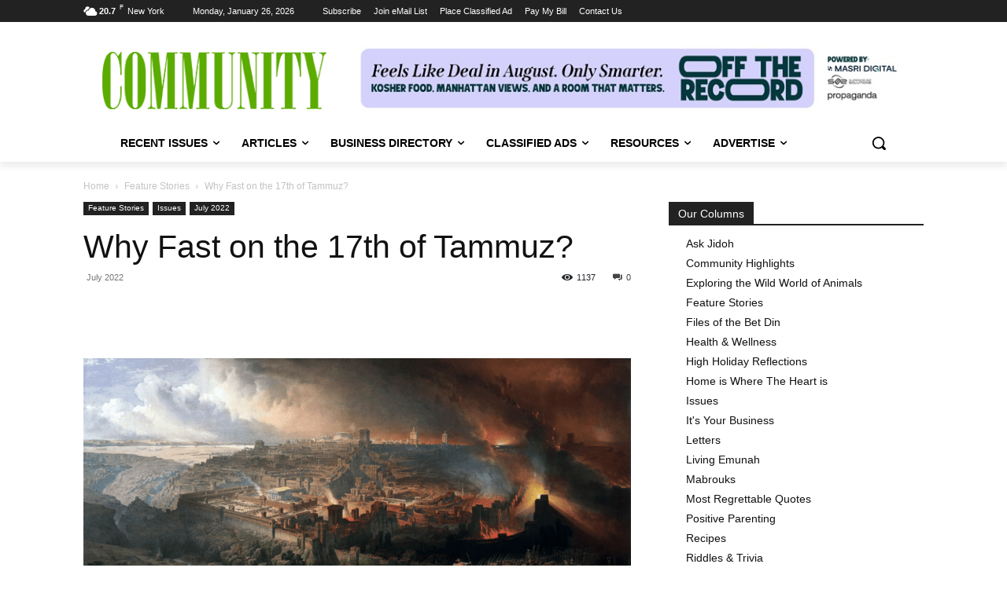

--- FILE ---
content_type: text/html; charset=UTF-8
request_url: https://communitym.com/2022/07/01/why-fast-on-the-17th-of-tammuz/
body_size: 48192
content:
<!doctype html >
<html lang="en-US">
<head>
    <meta charset="UTF-8" />
    <title>Why Fast on the 17th of Tammuz? | Community Magazine</title>
    <meta name="viewport" content="width=device-width, initial-scale=1.0">
    <link rel="pingback" href="https://communitym.com/xmlrpc.php" />
    <meta name='robots' content='max-image-preview:large' />
<link rel="icon" type="image/png" href="https://communitym.com/wp-content/uploads/2022/01/favicon.png"><link rel='dns-prefetch' href='//use.fontawesome.com' />
<link href='//hb.wpmucdn.com' rel='preconnect' />
<link href='https://use.fontawesome.com' crossorigin='' rel='preconnect' />
<link rel="alternate" type="application/rss+xml" title="Community Magazine &raquo; Feed" href="https://communitym.com/feed/" />
<link rel="alternate" type="application/rss+xml" title="Community Magazine &raquo; Comments Feed" href="https://communitym.com/comments/feed/" />
<link rel="alternate" title="oEmbed (JSON)" type="application/json+oembed" href="https://communitym.com/wp-json/oembed/1.0/embed?url=https%3A%2F%2Fcommunitym.com%2F2022%2F07%2F01%2Fwhy-fast-on-the-17th-of-tammuz%2F" />
<link rel="alternate" title="oEmbed (XML)" type="text/xml+oembed" href="https://communitym.com/wp-json/oembed/1.0/embed?url=https%3A%2F%2Fcommunitym.com%2F2022%2F07%2F01%2Fwhy-fast-on-the-17th-of-tammuz%2F&#038;format=xml" />
		<style>
			.lazyload,
			.lazyloading {
				max-width: 100%;
			}
		</style>
		<style id='wp-img-auto-sizes-contain-inline-css' type='text/css'>
img:is([sizes=auto i],[sizes^="auto," i]){contain-intrinsic-size:3000px 1500px}
/*# sourceURL=wp-img-auto-sizes-contain-inline-css */
</style>
<link rel='stylesheet' id='mgurt-style-frontend-css' href='https://communitym.com/wp-content/plugins/mgroadmaptimeline/assets/frontend.css?ver=6.9' type='text/css' media='all' />
<link rel='stylesheet' id='formidable-css' href='https://communitym.com/wp-content/plugins/formidable/css/formidableforms.css?ver=1141525' type='text/css' media='all' />
<style id='wp-emoji-styles-inline-css' type='text/css'>

	img.wp-smiley, img.emoji {
		display: inline !important;
		border: none !important;
		box-shadow: none !important;
		height: 1em !important;
		width: 1em !important;
		margin: 0 0.07em !important;
		vertical-align: -0.1em !important;
		background: none !important;
		padding: 0 !important;
	}
/*# sourceURL=wp-emoji-styles-inline-css */
</style>
<link rel='stylesheet' id='wp-block-library-css' href='https://communitym.com/wp-includes/css/dist/block-library/style.min.css?ver=6.9' type='text/css' media='all' />
<style id='wp-block-categories-inline-css' type='text/css'>
.wp-block-categories{box-sizing:border-box}.wp-block-categories.alignleft{margin-right:2em}.wp-block-categories.alignright{margin-left:2em}.wp-block-categories.wp-block-categories-dropdown.aligncenter{text-align:center}.wp-block-categories .wp-block-categories__label{display:block;width:100%}
/*# sourceURL=https://communitym.com/wp-includes/blocks/categories/style.min.css */
</style>
<style id='wp-block-heading-inline-css' type='text/css'>
h1:where(.wp-block-heading).has-background,h2:where(.wp-block-heading).has-background,h3:where(.wp-block-heading).has-background,h4:where(.wp-block-heading).has-background,h5:where(.wp-block-heading).has-background,h6:where(.wp-block-heading).has-background{padding:1.25em 2.375em}h1.has-text-align-left[style*=writing-mode]:where([style*=vertical-lr]),h1.has-text-align-right[style*=writing-mode]:where([style*=vertical-rl]),h2.has-text-align-left[style*=writing-mode]:where([style*=vertical-lr]),h2.has-text-align-right[style*=writing-mode]:where([style*=vertical-rl]),h3.has-text-align-left[style*=writing-mode]:where([style*=vertical-lr]),h3.has-text-align-right[style*=writing-mode]:where([style*=vertical-rl]),h4.has-text-align-left[style*=writing-mode]:where([style*=vertical-lr]),h4.has-text-align-right[style*=writing-mode]:where([style*=vertical-rl]),h5.has-text-align-left[style*=writing-mode]:where([style*=vertical-lr]),h5.has-text-align-right[style*=writing-mode]:where([style*=vertical-rl]),h6.has-text-align-left[style*=writing-mode]:where([style*=vertical-lr]),h6.has-text-align-right[style*=writing-mode]:where([style*=vertical-rl]){rotate:180deg}
/*# sourceURL=https://communitym.com/wp-includes/blocks/heading/style.min.css */
</style>
<style id='global-styles-inline-css' type='text/css'>
:root{--wp--preset--aspect-ratio--square: 1;--wp--preset--aspect-ratio--4-3: 4/3;--wp--preset--aspect-ratio--3-4: 3/4;--wp--preset--aspect-ratio--3-2: 3/2;--wp--preset--aspect-ratio--2-3: 2/3;--wp--preset--aspect-ratio--16-9: 16/9;--wp--preset--aspect-ratio--9-16: 9/16;--wp--preset--color--black: #000000;--wp--preset--color--cyan-bluish-gray: #abb8c3;--wp--preset--color--white: #ffffff;--wp--preset--color--pale-pink: #f78da7;--wp--preset--color--vivid-red: #cf2e2e;--wp--preset--color--luminous-vivid-orange: #ff6900;--wp--preset--color--luminous-vivid-amber: #fcb900;--wp--preset--color--light-green-cyan: #7bdcb5;--wp--preset--color--vivid-green-cyan: #00d084;--wp--preset--color--pale-cyan-blue: #8ed1fc;--wp--preset--color--vivid-cyan-blue: #0693e3;--wp--preset--color--vivid-purple: #9b51e0;--wp--preset--gradient--vivid-cyan-blue-to-vivid-purple: linear-gradient(135deg,rgb(6,147,227) 0%,rgb(155,81,224) 100%);--wp--preset--gradient--light-green-cyan-to-vivid-green-cyan: linear-gradient(135deg,rgb(122,220,180) 0%,rgb(0,208,130) 100%);--wp--preset--gradient--luminous-vivid-amber-to-luminous-vivid-orange: linear-gradient(135deg,rgb(252,185,0) 0%,rgb(255,105,0) 100%);--wp--preset--gradient--luminous-vivid-orange-to-vivid-red: linear-gradient(135deg,rgb(255,105,0) 0%,rgb(207,46,46) 100%);--wp--preset--gradient--very-light-gray-to-cyan-bluish-gray: linear-gradient(135deg,rgb(238,238,238) 0%,rgb(169,184,195) 100%);--wp--preset--gradient--cool-to-warm-spectrum: linear-gradient(135deg,rgb(74,234,220) 0%,rgb(151,120,209) 20%,rgb(207,42,186) 40%,rgb(238,44,130) 60%,rgb(251,105,98) 80%,rgb(254,248,76) 100%);--wp--preset--gradient--blush-light-purple: linear-gradient(135deg,rgb(255,206,236) 0%,rgb(152,150,240) 100%);--wp--preset--gradient--blush-bordeaux: linear-gradient(135deg,rgb(254,205,165) 0%,rgb(254,45,45) 50%,rgb(107,0,62) 100%);--wp--preset--gradient--luminous-dusk: linear-gradient(135deg,rgb(255,203,112) 0%,rgb(199,81,192) 50%,rgb(65,88,208) 100%);--wp--preset--gradient--pale-ocean: linear-gradient(135deg,rgb(255,245,203) 0%,rgb(182,227,212) 50%,rgb(51,167,181) 100%);--wp--preset--gradient--electric-grass: linear-gradient(135deg,rgb(202,248,128) 0%,rgb(113,206,126) 100%);--wp--preset--gradient--midnight: linear-gradient(135deg,rgb(2,3,129) 0%,rgb(40,116,252) 100%);--wp--preset--font-size--small: 11px;--wp--preset--font-size--medium: 20px;--wp--preset--font-size--large: 32px;--wp--preset--font-size--x-large: 42px;--wp--preset--font-size--regular: 15px;--wp--preset--font-size--larger: 50px;--wp--preset--spacing--20: 0.44rem;--wp--preset--spacing--30: 0.67rem;--wp--preset--spacing--40: 1rem;--wp--preset--spacing--50: 1.5rem;--wp--preset--spacing--60: 2.25rem;--wp--preset--spacing--70: 3.38rem;--wp--preset--spacing--80: 5.06rem;--wp--preset--shadow--natural: 6px 6px 9px rgba(0, 0, 0, 0.2);--wp--preset--shadow--deep: 12px 12px 50px rgba(0, 0, 0, 0.4);--wp--preset--shadow--sharp: 6px 6px 0px rgba(0, 0, 0, 0.2);--wp--preset--shadow--outlined: 6px 6px 0px -3px rgb(255, 255, 255), 6px 6px rgb(0, 0, 0);--wp--preset--shadow--crisp: 6px 6px 0px rgb(0, 0, 0);}:where(.is-layout-flex){gap: 0.5em;}:where(.is-layout-grid){gap: 0.5em;}body .is-layout-flex{display: flex;}.is-layout-flex{flex-wrap: wrap;align-items: center;}.is-layout-flex > :is(*, div){margin: 0;}body .is-layout-grid{display: grid;}.is-layout-grid > :is(*, div){margin: 0;}:where(.wp-block-columns.is-layout-flex){gap: 2em;}:where(.wp-block-columns.is-layout-grid){gap: 2em;}:where(.wp-block-post-template.is-layout-flex){gap: 1.25em;}:where(.wp-block-post-template.is-layout-grid){gap: 1.25em;}.has-black-color{color: var(--wp--preset--color--black) !important;}.has-cyan-bluish-gray-color{color: var(--wp--preset--color--cyan-bluish-gray) !important;}.has-white-color{color: var(--wp--preset--color--white) !important;}.has-pale-pink-color{color: var(--wp--preset--color--pale-pink) !important;}.has-vivid-red-color{color: var(--wp--preset--color--vivid-red) !important;}.has-luminous-vivid-orange-color{color: var(--wp--preset--color--luminous-vivid-orange) !important;}.has-luminous-vivid-amber-color{color: var(--wp--preset--color--luminous-vivid-amber) !important;}.has-light-green-cyan-color{color: var(--wp--preset--color--light-green-cyan) !important;}.has-vivid-green-cyan-color{color: var(--wp--preset--color--vivid-green-cyan) !important;}.has-pale-cyan-blue-color{color: var(--wp--preset--color--pale-cyan-blue) !important;}.has-vivid-cyan-blue-color{color: var(--wp--preset--color--vivid-cyan-blue) !important;}.has-vivid-purple-color{color: var(--wp--preset--color--vivid-purple) !important;}.has-black-background-color{background-color: var(--wp--preset--color--black) !important;}.has-cyan-bluish-gray-background-color{background-color: var(--wp--preset--color--cyan-bluish-gray) !important;}.has-white-background-color{background-color: var(--wp--preset--color--white) !important;}.has-pale-pink-background-color{background-color: var(--wp--preset--color--pale-pink) !important;}.has-vivid-red-background-color{background-color: var(--wp--preset--color--vivid-red) !important;}.has-luminous-vivid-orange-background-color{background-color: var(--wp--preset--color--luminous-vivid-orange) !important;}.has-luminous-vivid-amber-background-color{background-color: var(--wp--preset--color--luminous-vivid-amber) !important;}.has-light-green-cyan-background-color{background-color: var(--wp--preset--color--light-green-cyan) !important;}.has-vivid-green-cyan-background-color{background-color: var(--wp--preset--color--vivid-green-cyan) !important;}.has-pale-cyan-blue-background-color{background-color: var(--wp--preset--color--pale-cyan-blue) !important;}.has-vivid-cyan-blue-background-color{background-color: var(--wp--preset--color--vivid-cyan-blue) !important;}.has-vivid-purple-background-color{background-color: var(--wp--preset--color--vivid-purple) !important;}.has-black-border-color{border-color: var(--wp--preset--color--black) !important;}.has-cyan-bluish-gray-border-color{border-color: var(--wp--preset--color--cyan-bluish-gray) !important;}.has-white-border-color{border-color: var(--wp--preset--color--white) !important;}.has-pale-pink-border-color{border-color: var(--wp--preset--color--pale-pink) !important;}.has-vivid-red-border-color{border-color: var(--wp--preset--color--vivid-red) !important;}.has-luminous-vivid-orange-border-color{border-color: var(--wp--preset--color--luminous-vivid-orange) !important;}.has-luminous-vivid-amber-border-color{border-color: var(--wp--preset--color--luminous-vivid-amber) !important;}.has-light-green-cyan-border-color{border-color: var(--wp--preset--color--light-green-cyan) !important;}.has-vivid-green-cyan-border-color{border-color: var(--wp--preset--color--vivid-green-cyan) !important;}.has-pale-cyan-blue-border-color{border-color: var(--wp--preset--color--pale-cyan-blue) !important;}.has-vivid-cyan-blue-border-color{border-color: var(--wp--preset--color--vivid-cyan-blue) !important;}.has-vivid-purple-border-color{border-color: var(--wp--preset--color--vivid-purple) !important;}.has-vivid-cyan-blue-to-vivid-purple-gradient-background{background: var(--wp--preset--gradient--vivid-cyan-blue-to-vivid-purple) !important;}.has-light-green-cyan-to-vivid-green-cyan-gradient-background{background: var(--wp--preset--gradient--light-green-cyan-to-vivid-green-cyan) !important;}.has-luminous-vivid-amber-to-luminous-vivid-orange-gradient-background{background: var(--wp--preset--gradient--luminous-vivid-amber-to-luminous-vivid-orange) !important;}.has-luminous-vivid-orange-to-vivid-red-gradient-background{background: var(--wp--preset--gradient--luminous-vivid-orange-to-vivid-red) !important;}.has-very-light-gray-to-cyan-bluish-gray-gradient-background{background: var(--wp--preset--gradient--very-light-gray-to-cyan-bluish-gray) !important;}.has-cool-to-warm-spectrum-gradient-background{background: var(--wp--preset--gradient--cool-to-warm-spectrum) !important;}.has-blush-light-purple-gradient-background{background: var(--wp--preset--gradient--blush-light-purple) !important;}.has-blush-bordeaux-gradient-background{background: var(--wp--preset--gradient--blush-bordeaux) !important;}.has-luminous-dusk-gradient-background{background: var(--wp--preset--gradient--luminous-dusk) !important;}.has-pale-ocean-gradient-background{background: var(--wp--preset--gradient--pale-ocean) !important;}.has-electric-grass-gradient-background{background: var(--wp--preset--gradient--electric-grass) !important;}.has-midnight-gradient-background{background: var(--wp--preset--gradient--midnight) !important;}.has-small-font-size{font-size: var(--wp--preset--font-size--small) !important;}.has-medium-font-size{font-size: var(--wp--preset--font-size--medium) !important;}.has-large-font-size{font-size: var(--wp--preset--font-size--large) !important;}.has-x-large-font-size{font-size: var(--wp--preset--font-size--x-large) !important;}
/*# sourceURL=global-styles-inline-css */
</style>

<style id='classic-theme-styles-inline-css' type='text/css'>
/*! This file is auto-generated */
.wp-block-button__link{color:#fff;background-color:#32373c;border-radius:9999px;box-shadow:none;text-decoration:none;padding:calc(.667em + 2px) calc(1.333em + 2px);font-size:1.125em}.wp-block-file__button{background:#32373c;color:#fff;text-decoration:none}
/*# sourceURL=/wp-includes/css/classic-themes.min.css */
</style>
<style id='font-awesome-svg-styles-default-inline-css' type='text/css'>
.svg-inline--fa {
  display: inline-block;
  height: 1em;
  overflow: visible;
  vertical-align: -.125em;
}
/*# sourceURL=font-awesome-svg-styles-default-inline-css */
</style>
<link rel='stylesheet' id='font-awesome-svg-styles-css' href='https://communitym.com/wp-content/uploads/font-awesome/v5.15.4/css/svg-with-js.css' type='text/css' media='all' />
<style id='font-awesome-svg-styles-inline-css' type='text/css'>
   .wp-block-font-awesome-icon svg::before,
   .wp-rich-text-font-awesome-icon svg::before {content: unset;}
/*# sourceURL=font-awesome-svg-styles-inline-css */
</style>
<link rel='stylesheet' id='bootstrap-css' href='https://communitym.com/wp-content/plugins/formidable-bootstrap/css/bootstrap.min.css?ver=5.0.2' type='text/css' media='all' />
<style id='bootstrap-inline-css' type='text/css'>
ul.pagination li.dots.disabled {
				padding: 6px 8px;
				background-color: #fff;
				border: 1px solid #ddd;
			}
		.frm_pagination_cont ul.frm_pagination {
			display: flex;
		}
		.frm_pagination_cont ul.frm_pagination > li {
			margin: 0;
		}.input-group .form-control {
			margin-right: 0;
		}
/*# sourceURL=bootstrap-inline-css */
</style>
<link rel='stylesheet' id='bootstrap-glyphicons-css' href='https://communitym.com/wp-content/plugins/formidable-bootstrap/css/bootstrap-glyphicons.min.css?ver=3.3.7' type='text/css' media='all' />
<link rel='stylesheet' id='rs-plugin-settings-css' href='https://communitym.com/wp-content/plugins/revslider/public/assets/css/rs6.css?ver=6.4.6' type='text/css' media='all' />
<style id='rs-plugin-settings-inline-css' type='text/css'>
#rs-demo-id {}
/*# sourceURL=rs-plugin-settings-inline-css */
</style>
<link rel='stylesheet' id='td-plugin-multi-purpose-css' href='https://communitym.com/wp-content/plugins/td-composer/td-multi-purpose/style.css?ver=492e3cf54bd42df3b24a3de8e2307cafx' type='text/css' media='all' />
<link crossorigin="anonymous" rel='stylesheet' id='font-awesome-official-css' href='https://use.fontawesome.com/releases/v5.15.4/css/all.css' type='text/css' media='all' integrity="sha384-DyZ88mC6Up2uqS4h/KRgHuoeGwBcD4Ng9SiP4dIRy0EXTlnuz47vAwmeGwVChigm" crossorigin="anonymous" />
<link rel='stylesheet' id='td-theme-css' href='https://communitym.com/wp-content/themes/Newspaper/style.css?ver=12.7.1' type='text/css' media='all' />
<style id='td-theme-inline-css' type='text/css'>@media (max-width:767px){.td-header-desktop-wrap{display:none}}@media (min-width:767px){.td-header-mobile-wrap{display:none}}</style>
<link rel='stylesheet' id='td-theme-child-css' href='https://communitym.com/wp-content/themes/Newspaper-child/style.css?ver=12.7.1c' type='text/css' media='all' />
<link rel='stylesheet' id='font-awesome-css' href='https://communitym.com/wp-content/plugins/popup-anything-on-click/assets/css/font-awesome.min.css?ver=2.9.1' type='text/css' media='all' />
<link rel='stylesheet' id='popupaoc-public-style-css' href='https://communitym.com/wp-content/plugins/popup-anything-on-click/assets/css/popupaoc-public.css?ver=2.9.1' type='text/css' media='all' />
<link rel='stylesheet' id='js_composer_front-css' href='https://communitym.com/wp-content/plugins/js_composer/assets/css/js_composer.min.css?ver=6.6.0' type='text/css' media='all' />
<link rel='stylesheet' id='td-legacy-framework-front-style-css' href='https://communitym.com/wp-content/plugins/td-composer/legacy/Newspaper/assets/css/td_legacy_main.css?ver=492e3cf54bd42df3b24a3de8e2307cafx' type='text/css' media='all' />
<link rel='stylesheet' id='tdb_style_cloud_templates_front-css' href='https://communitym.com/wp-content/plugins/td-cloud-library/assets/css/tdb_main.css?ver=d578089f160957352b9b4ca6d880fd8f' type='text/css' media='all' />
<link crossorigin="anonymous" rel='stylesheet' id='font-awesome-official-v4shim-css' href='https://use.fontawesome.com/releases/v5.15.4/css/v4-shims.css' type='text/css' media='all' integrity="sha384-Vq76wejb3QJM4nDatBa5rUOve+9gkegsjCebvV/9fvXlGWo4HCMR4cJZjjcF6Viv" crossorigin="anonymous" />
<style id='font-awesome-official-v4shim-inline-css' type='text/css'>
@font-face {
font-family: "FontAwesome";
font-display: block;
src: url("https://use.fontawesome.com/releases/v5.15.4/webfonts/fa-brands-400.eot"),
		url("https://use.fontawesome.com/releases/v5.15.4/webfonts/fa-brands-400.eot?#iefix") format("embedded-opentype"),
		url("https://use.fontawesome.com/releases/v5.15.4/webfonts/fa-brands-400.woff2") format("woff2"),
		url("https://use.fontawesome.com/releases/v5.15.4/webfonts/fa-brands-400.woff") format("woff"),
		url("https://use.fontawesome.com/releases/v5.15.4/webfonts/fa-brands-400.ttf") format("truetype"),
		url("https://use.fontawesome.com/releases/v5.15.4/webfonts/fa-brands-400.svg#fontawesome") format("svg");
}

@font-face {
font-family: "FontAwesome";
font-display: block;
src: url("https://use.fontawesome.com/releases/v5.15.4/webfonts/fa-solid-900.eot"),
		url("https://use.fontawesome.com/releases/v5.15.4/webfonts/fa-solid-900.eot?#iefix") format("embedded-opentype"),
		url("https://use.fontawesome.com/releases/v5.15.4/webfonts/fa-solid-900.woff2") format("woff2"),
		url("https://use.fontawesome.com/releases/v5.15.4/webfonts/fa-solid-900.woff") format("woff"),
		url("https://use.fontawesome.com/releases/v5.15.4/webfonts/fa-solid-900.ttf") format("truetype"),
		url("https://use.fontawesome.com/releases/v5.15.4/webfonts/fa-solid-900.svg#fontawesome") format("svg");
}

@font-face {
font-family: "FontAwesome";
font-display: block;
src: url("https://use.fontawesome.com/releases/v5.15.4/webfonts/fa-regular-400.eot"),
		url("https://use.fontawesome.com/releases/v5.15.4/webfonts/fa-regular-400.eot?#iefix") format("embedded-opentype"),
		url("https://use.fontawesome.com/releases/v5.15.4/webfonts/fa-regular-400.woff2") format("woff2"),
		url("https://use.fontawesome.com/releases/v5.15.4/webfonts/fa-regular-400.woff") format("woff"),
		url("https://use.fontawesome.com/releases/v5.15.4/webfonts/fa-regular-400.ttf") format("truetype"),
		url("https://use.fontawesome.com/releases/v5.15.4/webfonts/fa-regular-400.svg#fontawesome") format("svg");
unicode-range: U+F004-F005,U+F007,U+F017,U+F022,U+F024,U+F02E,U+F03E,U+F044,U+F057-F059,U+F06E,U+F070,U+F075,U+F07B-F07C,U+F080,U+F086,U+F089,U+F094,U+F09D,U+F0A0,U+F0A4-F0A7,U+F0C5,U+F0C7-F0C8,U+F0E0,U+F0EB,U+F0F3,U+F0F8,U+F0FE,U+F111,U+F118-F11A,U+F11C,U+F133,U+F144,U+F146,U+F14A,U+F14D-F14E,U+F150-F152,U+F15B-F15C,U+F164-F165,U+F185-F186,U+F191-F192,U+F1AD,U+F1C1-F1C9,U+F1CD,U+F1D8,U+F1E3,U+F1EA,U+F1F6,U+F1F9,U+F20A,U+F247-F249,U+F24D,U+F254-F25B,U+F25D,U+F267,U+F271-F274,U+F279,U+F28B,U+F28D,U+F2B5-F2B6,U+F2B9,U+F2BB,U+F2BD,U+F2C1-F2C2,U+F2D0,U+F2D2,U+F2DC,U+F2ED,U+F328,U+F358-F35B,U+F3A5,U+F3D1,U+F410,U+F4AD;
}
/*# sourceURL=font-awesome-official-v4shim-inline-css */
</style>
<script type="text/javascript" src="https://communitym.com/wp-includes/js/jquery/jquery.min.js?ver=3.7.1" id="jquery-core-js"></script>
<script type="text/javascript" src="https://communitym.com/wp-includes/js/jquery/jquery-migrate.min.js?ver=3.4.1" id="jquery-migrate-js"></script>
<script type="text/javascript" src="https://communitym.com/wp-content/plugins/revslider/public/assets/js/rbtools.min.js?ver=6.4.4" id="tp-tools-js"></script>
<script type="text/javascript" src="https://communitym.com/wp-content/plugins/revslider/public/assets/js/rs6.min.js?ver=6.4.6" id="revmin-js"></script>
<link rel="https://api.w.org/" href="https://communitym.com/wp-json/" /><link rel="alternate" title="JSON" type="application/json" href="https://communitym.com/wp-json/wp/v2/posts/26423" /><link rel="EditURI" type="application/rsd+xml" title="RSD" href="https://communitym.com/xmlrpc.php?rsd" />
<link rel='shortlink' href='https://communitym.com/?p=26423' />
<!-- start Simple Custom CSS and JS -->
<script type="text/javascript">
/* Default comment here */ 
</script>
<!-- end Simple Custom CSS and JS -->
<!-- start Simple Custom CSS and JS -->
<!-- Google tag (gtag.js) --> <script async src="https://www.googletagmanager.com/gtag/js?id=AW-950662746"></script> <script> window.dataLayer = window.dataLayer || []; function gtag(){dataLayer.push(arguments);} gtag('js', new Date()); gtag('config', 'AW-950662746'); </script> <!-- end Simple Custom CSS and JS -->
<!-- start Simple Custom CSS and JS -->
<style type="text/css">
/* Add your CSS code here.

For example:
.example {
    color: red;
}

For brushing up on your CSS knowledge, check out http://www.w3schools.com/css/css_syntax.asp

End of comment */ 

#tdi_45 > div > div.vc_column.tdi_48.wpb_column.vc_column_container.tdc-column.td-pb-span4 > div > div > div.tdi_49_rand_style.td-element-style,
#tdi_45 > div > div.vc_column.tdi_56.wpb_column.vc_column_container.tdc-column.td-pb-span4 > div > div > div.tdi_57_rand_style.td-element-style{
	border-radius: 5px;
}

.admenu{
	text-align: center;
}

#menu-header-menu-2 > li.admenu.menu-item.menu-item-type-custom.menu-item-object-custom.menu-item-25334 > a{
	margin: 0;
    padding: 0;
    padding-top: 15px;
}

.bet-din-fix-image .entry-thumb{
	background-size: 100%;
	background-repeat: no-repeat;
}</style>
<!-- end Simple Custom CSS and JS -->
<script>document.documentElement.className += " js";</script>
		<script>
			document.documentElement.className = document.documentElement.className.replace('no-js', 'js');
		</script>
				<style>
			.no-js img.lazyload {
				display: none;
			}

			figure.wp-block-image img.lazyloading {
				min-width: 150px;
			}

			.lazyload,
			.lazyloading {
				--smush-placeholder-width: 100px;
				--smush-placeholder-aspect-ratio: 1/1;
				width: var(--smush-image-width, var(--smush-placeholder-width)) !important;
				aspect-ratio: var(--smush-image-aspect-ratio, var(--smush-placeholder-aspect-ratio)) !important;
			}

						.lazyload, .lazyloading {
				opacity: 0;
			}

			.lazyloaded {
				opacity: 1;
				transition: opacity 400ms;
				transition-delay: 0ms;
			}

					</style>
		    <script>
        window.tdb_global_vars = {"wpRestUrl":"https:\/\/communitym.com\/wp-json\/","permalinkStructure":"\/%year%\/%monthnum%\/%day%\/%postname%\/"};
        window.tdb_p_autoload_vars = {"isAjax":false,"isAdminBarShowing":false,"autoloadStatus":"on","origPostEditUrl":null};
    </script>
    
    <style id="tdb-global-colors">:root{--accent-color:#fff}</style>

    
	<link rel="canonical" href="https://communitym.com/2022/07/01/why-fast-on-the-17th-of-tammuz/" />
<meta name="description" content="The fast of shiva asar b&#039;Tammuz begins the mourning period known as “The Three Weeks.” On the 17th of Tammuz, the walls of Jerusalem were broken down,  ..." />
<script type="application/ld+json">{"@context":"https:\/\/schema.org","@graph":[{"@type":"Organization","@id":"https:\/\/communitym.com\/#schema-publishing-organization","url":"https:\/\/communitym.com","name":"Community Magazine"},{"@type":"WebSite","@id":"https:\/\/communitym.com\/#schema-website","url":"https:\/\/communitym.com","name":"Community Magazine","encoding":"UTF-8","potentialAction":{"@type":"SearchAction","target":"https:\/\/communitym.com\/search\/{search_term_string}\/","query-input":"required name=search_term_string"}},{"@type":"BreadcrumbList","@id":"https:\/\/communitym.com\/2022\/07\/01\/why-fast-on-the-17th-of-tammuz?page&year=2022&monthnum=07&day=01&name=why-fast-on-the-17th-of-tammuz\/#breadcrumb","itemListElement":[{"@type":"ListItem","position":1,"name":"Home","item":"https:\/\/communitym.com"},{"@type":"ListItem","position":2,"name":"Blogs","item":"https:\/\/communitym.com\/blogs\/"},{"@type":"ListItem","position":3,"name":"Feature Stories","item":"https:\/\/communitym.com\/category\/feature-stories\/"},{"@type":"ListItem","position":4,"name":"Why Fast on the 17th of Tammuz?"}]},{"@type":"Person","@id":"https:\/\/communitym.com\/author\/commadminmag\/#schema-author","name":"Community Magazine","url":"https:\/\/communitym.com\/author\/commadminmag\/"},{"@type":"WebPage","@id":"https:\/\/communitym.com\/2022\/07\/01\/why-fast-on-the-17th-of-tammuz\/#schema-webpage","isPartOf":{"@id":"https:\/\/communitym.com\/#schema-website"},"publisher":{"@id":"https:\/\/communitym.com\/#schema-publishing-organization"},"url":"https:\/\/communitym.com\/2022\/07\/01\/why-fast-on-the-17th-of-tammuz\/"},{"@type":"Article","mainEntityOfPage":{"@id":"https:\/\/communitym.com\/2022\/07\/01\/why-fast-on-the-17th-of-tammuz\/#schema-webpage"},"publisher":{"@id":"https:\/\/communitym.com\/#schema-publishing-organization"},"dateModified":"2022-06-30T07:46:08","datePublished":"2022-07-01T10:00:49","headline":"Why Fast on the 17th of Tammuz? | Community Magazine","description":"The fast of shiva asar b&#039;Tammuz begins the mourning period known as \u201cThe Three Weeks.\u201d On the 17th of Tammuz, the walls of Jerusalem were broken down,  ...","name":"Why Fast on the 17th of Tammuz?","author":{"@id":"https:\/\/communitym.com\/author\/commadminmag\/#schema-author"},"image":{"@type":"ImageObject","@id":"https:\/\/communitym.com\/2022\/07\/01\/why-fast-on-the-17th-of-tammuz\/#schema-article-image","url":"https:\/\/communitym.com\/wp-content\/uploads\/2022\/07\/Untitled-2.png","height":692,"width":1700},"thumbnailUrl":"https:\/\/communitym.com\/wp-content\/uploads\/2022\/07\/Untitled-2.png"}]}</script>
<meta property="og:type" content="article" />
<meta property="og:url" content="https://communitym.com/2022/07/01/why-fast-on-the-17th-of-tammuz/" />
<meta property="og:title" content="Why Fast on the 17th of Tammuz? | Community Magazine" />
<meta property="og:description" content="The fast of shiva asar b&#039;Tammuz begins the mourning period known as “The Three Weeks.” On the 17th of Tammuz, the walls of Jerusalem were broken down, ..." />
<meta property="og:image" content="https://communitym.com/wp-content/uploads/2022/07/Untitled-2.png" />
<meta property="og:image:width" content="1700" />
<meta property="og:image:height" content="692" />
<meta property="article:published_time" content="2022-07-01T10:00:49" />
<meta property="article:author" content="Community Magazine" />
<meta name="twitter:card" content="summary_large_image" />
<meta name="twitter:title" content="Why Fast on the 17th of Tammuz? | Community Magazine" />
<meta name="twitter:description" content="The fast of shiva asar b&#039;Tammuz begins the mourning period known as “The Three Weeks.” On the 17th of Tammuz, the walls of Jerusalem were broken down, ..." />
<meta name="twitter:image" content="https://communitym.com/wp-content/uploads/2022/07/Untitled-2.png" />
<!-- /SEO -->
<link rel="preconnect" href="//code.tidio.co"><meta name="generator" content="Powered by WPBakery Page Builder - drag and drop page builder for WordPress."/>
<!-- There is no amphtml version available for this URL. --><meta name="generator" content="Powered by Slider Revolution 6.4.6 - responsive, Mobile-Friendly Slider Plugin for WordPress with comfortable drag and drop interface." />

<!-- JS generated by theme -->

<script type="text/javascript" id="td-generated-header-js">
    
    

	    var tdBlocksArray = []; //here we store all the items for the current page

	    // td_block class - each ajax block uses a object of this class for requests
	    function tdBlock() {
		    this.id = '';
		    this.block_type = 1; //block type id (1-234 etc)
		    this.atts = '';
		    this.td_column_number = '';
		    this.td_current_page = 1; //
		    this.post_count = 0; //from wp
		    this.found_posts = 0; //from wp
		    this.max_num_pages = 0; //from wp
		    this.td_filter_value = ''; //current live filter value
		    this.is_ajax_running = false;
		    this.td_user_action = ''; // load more or infinite loader (used by the animation)
		    this.header_color = '';
		    this.ajax_pagination_infinite_stop = ''; //show load more at page x
	    }

        // td_js_generator - mini detector
        ( function () {
            var htmlTag = document.getElementsByTagName("html")[0];

	        if ( navigator.userAgent.indexOf("MSIE 10.0") > -1 ) {
                htmlTag.className += ' ie10';
            }

            if ( !!navigator.userAgent.match(/Trident.*rv\:11\./) ) {
                htmlTag.className += ' ie11';
            }

	        if ( navigator.userAgent.indexOf("Edge") > -1 ) {
                htmlTag.className += ' ieEdge';
            }

            if ( /(iPad|iPhone|iPod)/g.test(navigator.userAgent) ) {
                htmlTag.className += ' td-md-is-ios';
            }

            var user_agent = navigator.userAgent.toLowerCase();
            if ( user_agent.indexOf("android") > -1 ) {
                htmlTag.className += ' td-md-is-android';
            }

            if ( -1 !== navigator.userAgent.indexOf('Mac OS X')  ) {
                htmlTag.className += ' td-md-is-os-x';
            }

            if ( /chrom(e|ium)/.test(navigator.userAgent.toLowerCase()) ) {
               htmlTag.className += ' td-md-is-chrome';
            }

            if ( -1 !== navigator.userAgent.indexOf('Firefox') ) {
                htmlTag.className += ' td-md-is-firefox';
            }

            if ( -1 !== navigator.userAgent.indexOf('Safari') && -1 === navigator.userAgent.indexOf('Chrome') ) {
                htmlTag.className += ' td-md-is-safari';
            }

            if( -1 !== navigator.userAgent.indexOf('IEMobile') ){
                htmlTag.className += ' td-md-is-iemobile';
            }

        })();

        var tdLocalCache = {};

        ( function () {
            "use strict";

            tdLocalCache = {
                data: {},
                remove: function (resource_id) {
                    delete tdLocalCache.data[resource_id];
                },
                exist: function (resource_id) {
                    return tdLocalCache.data.hasOwnProperty(resource_id) && tdLocalCache.data[resource_id] !== null;
                },
                get: function (resource_id) {
                    return tdLocalCache.data[resource_id];
                },
                set: function (resource_id, cachedData) {
                    tdLocalCache.remove(resource_id);
                    tdLocalCache.data[resource_id] = cachedData;
                }
            };
        })();

    
    
var td_viewport_interval_list=[{"limitBottom":767,"sidebarWidth":228},{"limitBottom":1018,"sidebarWidth":300},{"limitBottom":1140,"sidebarWidth":324}];
var td_animation_stack_effect="type0";
var tds_animation_stack=true;
var td_animation_stack_specific_selectors=".entry-thumb, img, .td-lazy-img";
var td_animation_stack_general_selectors=".td-animation-stack img, .td-animation-stack .entry-thumb, .post img, .td-animation-stack .td-lazy-img";
var tds_general_modal_image="yes";
var tdc_is_installed="yes";
var tdc_domain_active=false;
var td_ajax_url="https:\/\/communitym.com\/wp-admin\/admin-ajax.php?td_theme_name=Newspaper&v=12.7.1";
var td_get_template_directory_uri="https:\/\/communitym.com\/wp-content\/plugins\/td-composer\/legacy\/common";
var tds_snap_menu="";
var tds_logo_on_sticky="";
var tds_header_style="";
var td_please_wait="Please wait...";
var td_email_user_pass_incorrect="User or password incorrect!";
var td_email_user_incorrect="Email or username incorrect!";
var td_email_incorrect="Email incorrect!";
var td_user_incorrect="Username incorrect!";
var td_email_user_empty="Email or username empty!";
var td_pass_empty="Pass empty!";
var td_pass_pattern_incorrect="Invalid Pass Pattern!";
var td_retype_pass_incorrect="Retyped Pass incorrect!";
var tds_more_articles_on_post_enable="";
var tds_more_articles_on_post_time_to_wait="";
var tds_more_articles_on_post_pages_distance_from_top=0;
var tds_captcha="";
var tds_theme_color_site_wide="#2dbc20";
var tds_smart_sidebar="";
var tdThemeName="Newspaper";
var tdThemeNameWl="Newspaper";
var td_magnific_popup_translation_tPrev="Previous (Left arrow key)";
var td_magnific_popup_translation_tNext="Next (Right arrow key)";
var td_magnific_popup_translation_tCounter="%curr% of %total%";
var td_magnific_popup_translation_ajax_tError="The content from %url% could not be loaded.";
var td_magnific_popup_translation_image_tError="The image #%curr% could not be loaded.";
var tdBlockNonce="8ba2d174dc";
var tdMobileMenu="enabled";
var tdMobileSearch="enabled";
var tdDateNamesI18n={"month_names":["January","February","March","April","May","June","July","August","September","October","November","December"],"month_names_short":["Jan","Feb","Mar","Apr","May","Jun","Jul","Aug","Sep","Oct","Nov","Dec"],"day_names":["Sunday","Monday","Tuesday","Wednesday","Thursday","Friday","Saturday"],"day_names_short":["Sun","Mon","Tue","Wed","Thu","Fri","Sat"]};
var tdb_modal_confirm="Save";
var tdb_modal_cancel="Cancel";
var tdb_modal_confirm_alt="Yes";
var tdb_modal_cancel_alt="No";
var td_deploy_mode="deploy";
var td_ad_background_click_link="";
var td_ad_background_click_target="";
</script>


<!-- Header style compiled by theme -->

<style>:root{--td_theme_color:#2dbc20;--td_slider_text:rgba(45,188,32,0.7);--td_mobile_gradient_one_mob:rgba(0,0,0,0.8);--td_mobile_gradient_two_mob:#000000;--td_mobile_text_active_color:#2dbc20}</style>

<!-- Global site tag (gtag.js) - Google Analytics -->
<script async src="https://www.googletagmanager.com/gtag/js?id=UA-15165057-1"></script>
<script>
  window.dataLayer = window.dataLayer || [];
  function gtag(){dataLayer.push(arguments);}
  gtag('js', new Date());

  gtag('config', 'UA-15165057-1');
</script>

<script>
jQuery( document ).ready(function() {
  //add filter to search category
  var className = jQuery("body.category").attr('class');
  classList = className.split(/\s+/);
  jQuery.each(classList, function(index, value){
    if(value.startsWith("category-")){
      value = value.replace('category-','');
      if( jQuery.isNumeric( value ) ){
        jQuery( ".category-search .tdb-search-form-inner" ).prepend( '<input type="hidden" name="cat" id="cat" value="'+value+'" />' );
        console.log( index + " " + value );
      }
    }
  });
});
</script>


<script type="application/ld+json">
    {
        "@context": "https://schema.org",
        "@type": "BreadcrumbList",
        "itemListElement": [
            {
                "@type": "ListItem",
                "position": 1,
                "item": {
                    "@type": "WebSite",
                    "@id": "https://communitym.com/",
                    "name": "Home"
                }
            },
            {
                "@type": "ListItem",
                "position": 2,
                    "item": {
                    "@type": "WebPage",
                    "@id": "https://communitym.com/category/feature-stories/",
                    "name": "Feature Stories"
                }
            }
            ,{
                "@type": "ListItem",
                "position": 3,
                    "item": {
                    "@type": "WebPage",
                    "@id": "https://communitym.com/2022/07/01/why-fast-on-the-17th-of-tammuz/",
                    "name": "Why Fast on the 17th of Tammuz?"                                
                }
            }    
        ]
    }
</script>
<link rel="icon" href="https://communitym.com/wp-content/uploads/2022/01/favicon.png" sizes="32x32" />
<link rel="icon" href="https://communitym.com/wp-content/uploads/2022/01/favicon.png" sizes="192x192" />
<link rel="apple-touch-icon" href="https://communitym.com/wp-content/uploads/2022/01/favicon.png" />
<meta name="msapplication-TileImage" content="https://communitym.com/wp-content/uploads/2022/01/favicon.png" />
<script type="text/javascript">function setREVStartSize(e){
			//window.requestAnimationFrame(function() {				 
				window.RSIW = window.RSIW===undefined ? window.innerWidth : window.RSIW;	
				window.RSIH = window.RSIH===undefined ? window.innerHeight : window.RSIH;	
				try {								
					var pw = document.getElementById(e.c).parentNode.offsetWidth,
						newh;
					pw = pw===0 || isNaN(pw) ? window.RSIW : pw;
					e.tabw = e.tabw===undefined ? 0 : parseInt(e.tabw);
					e.thumbw = e.thumbw===undefined ? 0 : parseInt(e.thumbw);
					e.tabh = e.tabh===undefined ? 0 : parseInt(e.tabh);
					e.thumbh = e.thumbh===undefined ? 0 : parseInt(e.thumbh);
					e.tabhide = e.tabhide===undefined ? 0 : parseInt(e.tabhide);
					e.thumbhide = e.thumbhide===undefined ? 0 : parseInt(e.thumbhide);
					e.mh = e.mh===undefined || e.mh=="" || e.mh==="auto" ? 0 : parseInt(e.mh,0);		
					if(e.layout==="fullscreen" || e.l==="fullscreen") 						
						newh = Math.max(e.mh,window.RSIH);					
					else{					
						e.gw = Array.isArray(e.gw) ? e.gw : [e.gw];
						for (var i in e.rl) if (e.gw[i]===undefined || e.gw[i]===0) e.gw[i] = e.gw[i-1];					
						e.gh = e.el===undefined || e.el==="" || (Array.isArray(e.el) && e.el.length==0)? e.gh : e.el;
						e.gh = Array.isArray(e.gh) ? e.gh : [e.gh];
						for (var i in e.rl) if (e.gh[i]===undefined || e.gh[i]===0) e.gh[i] = e.gh[i-1];
											
						var nl = new Array(e.rl.length),
							ix = 0,						
							sl;					
						e.tabw = e.tabhide>=pw ? 0 : e.tabw;
						e.thumbw = e.thumbhide>=pw ? 0 : e.thumbw;
						e.tabh = e.tabhide>=pw ? 0 : e.tabh;
						e.thumbh = e.thumbhide>=pw ? 0 : e.thumbh;					
						for (var i in e.rl) nl[i] = e.rl[i]<window.RSIW ? 0 : e.rl[i];
						sl = nl[0];									
						for (var i in nl) if (sl>nl[i] && nl[i]>0) { sl = nl[i]; ix=i;}															
						var m = pw>(e.gw[ix]+e.tabw+e.thumbw) ? 1 : (pw-(e.tabw+e.thumbw)) / (e.gw[ix]);					
						newh =  (e.gh[ix] * m) + (e.tabh + e.thumbh);
					}				
					if(window.rs_init_css===undefined) window.rs_init_css = document.head.appendChild(document.createElement("style"));					
					document.getElementById(e.c).height = newh+"px";
					window.rs_init_css.innerHTML += "#"+e.c+"_wrapper { height: "+newh+"px }";				
				} catch(e){
					console.log("Failure at Presize of Slider:" + e)
				}					   
			//});
		  };</script>
		<style type="text/css" id="wp-custom-css">
			input.ebd-search-submit{
    background-color: #2dbc20!important;
}

input.ebd-search-clear {
    background-color: #2dbc20!important;
}

.ebd-grid-layout.ebd-grid-template-2 .ebd-each-directory .ebd-dir-img-wrap .ebd-directory-category .ebd-each-category a{
	background-color: #2dbc20;
}

.ebd-location-sim-styl:before {
    background-color: #2dbc20 !important;
}

.ebd-directory-tags:before{
	color:#2dbc20 !important;
}

.ebd-detail-template-1 .ebd-directory-category .ebd-each-category a
{
	background: #2dbc20 !important;
}

.ebd-directory-category.ebd-search-field {
    width: auto !important;
}
.ebd-search-keyword.ebd-search-field {
    width: auto !important;
}




.vc_tta.vc_general .vc_active .vc_tta-panel-body{
	overflow: unset!important;
  -webkit-transform: none!important;
  transform: none!important;
}
.vc_tta-shape-rounded:not(.vc_tta-o-no-fill) .vc_tta-panel.vc_active .vc_tta-panel-body .rfbwp-shelf-books .rfbwp-shelf-book{
	min-height: auto;
  max-width: none;
	height: auto !important;
  width: 100% !important;
  margin: 0;
}
.vc_tta-panel-body .rfbwp-shelf{
  padding: 0 0px;
}
.vc_tta-panel-body .rfbwp-shelf .rfbwp-shelf-books{
	margin: 0 -10px;
}
.vc_tta-panel-body .rfbwp-shelf .rfbwp-shelf-book img {
  display: block;
  width: 100%;
  height: auto;
  padding: 0;
}
.vc_tta-panel-body .rfbwp-shelf-display{
	margin: 10px -24px 0;
}
.vc_tta-panel-body .rfbwp-shelf-shadow{
	left: 0;
	right: 0;
}
.vc_tta-panel-body .rfbwp-shelf-top{
	width: 115%;
}
.vc_tta-panel-body .td-pb-span2:last-child .rfbwp-shelf-top{
	width: 100%;
}

.vc_gitem-animated-block {
    display: none;
}
a.vc_general.vc_btn3.vc_btn3-size-md.vc_btn3-shape-rounded.vc_btn3-style-flat.vc_btn3-color-juicy-pink {
    background-color: #2dbc20;
}

a.paoc-popup.popupaoc-button {
    background: #2dbc20;
}
		</style>
		
<!-- Button style compiled by theme -->

<style>.tdm-btn-style1{background-color:#2dbc20}.tdm-btn-style2:before{border-color:#2dbc20}.tdm-btn-style2{color:#2dbc20}.tdm-btn-style3{-webkit-box-shadow:0 2px 16px #2dbc20;-moz-box-shadow:0 2px 16px #2dbc20;box-shadow:0 2px 16px #2dbc20}.tdm-btn-style3:hover{-webkit-box-shadow:0 4px 26px #2dbc20;-moz-box-shadow:0 4px 26px #2dbc20;box-shadow:0 4px 26px #2dbc20}</style>

<noscript><style> .wpb_animate_when_almost_visible { opacity: 1; }</style></noscript>	<style id="tdw-css-placeholder">.vc_column_inner.tdi_80.wpb_column.vc_column_container.tdc-inner-column.td-pb-span5{padding-bottom:100px!important}.td-theme-wrap .tdi_67 .td-pulldown-filter-link:hover,.td-theme-wrap .tdi_67 .td-subcat-item a:hover,.td-theme-wrap .tdi_67 .td-subcat-item .td-cur-simple-item{color:#fff!important;background-color:#093d77!important;padding:5px!important}.td-theme-wrap .tdi_71 .td-pulldown-filter-link:hover,.td-theme-wrap .tdi_71 .td-subcat-item a:hover,.td-theme-wrap .tdi_71 .td-subcat-item .td-cur-simple-item{color:#fff!important;background-color:#093d77!important;padding:5px!important}.td_block_wrap .td-subcat-item a.td-cur-simple-item{color:#fff!important;background-color:#093d77;padding:5px}</style></head>

<body data-rsssl=1 class="wp-singular post-template-default single single-post postid-26423 single-format-standard wp-theme-Newspaper wp-child-theme-Newspaper-child why-fast-on-the-17th-of-tammuz global-block-template-1 wpb-js-composer js-comp-ver-6.6.0 vc_responsive  tdc-header-template  tdc-footer-template td-animation-stack-type0 td-full-layout" itemscope="itemscope" itemtype="https://schema.org/WebPage">

    <div class="td-scroll-up" data-style="style1"><i class="td-icon-menu-up"></i></div>
    <div class="td-menu-background" style="visibility:hidden"></div>
<div id="td-mobile-nav" style="visibility:hidden">
    <div class="td-mobile-container">
        <!-- mobile menu top section -->
        <div class="td-menu-socials-wrap">
            <!-- socials -->
            <div class="td-menu-socials">
                            </div>
            <!-- close button -->
            <div class="td-mobile-close">
                <span><i class="td-icon-close-mobile"></i></span>
            </div>
        </div>

        <!-- login section -->
        
        <!-- menu section -->
        <div class="td-mobile-content">
            <div class="menu-header-menu-container"><ul id="menu-header-menu-2" class="td-mobile-main-menu"><li class="menu-item menu-item-type-custom menu-item-object-custom menu-item-has-children menu-item-first menu-item-20181"><a href="https://communitym.com/magazine-issues/year-2026/">Recent Issues<i class="td-icon-menu-right td-element-after"></i></a>
<ul class="sub-menu">
	<li class="menu-item menu-item-type-custom menu-item-object-custom menu-item-29809"><a href="http://communitym.org/2026/01">January 2026</a></li>
	<li class="menu-item menu-item-type-custom menu-item-object-custom menu-item-29688"><a target="_blank" href="http://communitym.org/2025/12">December 2025</a></li>
	<li class="menu-item menu-item-type-custom menu-item-object-custom menu-item-20087"><a target="_blank" href="http://communitym.org/2025/11">November 2025</a></li>
	<li class="menu-item menu-item-type-custom menu-item-object-custom menu-item-29490"><a href="http://communitym.org/2025/10">October 2025</a></li>
	<li class="menu-item menu-item-type-custom menu-item-object-custom menu-item-20089"><a target="_blank" href="http://communitym.org/2025/09">September 2025</a></li>
	<li class="menu-item menu-item-type-custom menu-item-object-custom menu-item-29239"><a href="http://communitym.org/2025/08">August 2025</a></li>
	<li class="menu-item menu-item-type-custom menu-item-object-custom menu-item-29172"><a href="http://communitym.org/2025/07">July 2025</a></li>
	<li class="menu-item menu-item-type-custom menu-item-object-custom menu-item-20085"><a target="_blank" href="http://communitym.org/2025/06">June 2025</a></li>
	<li class="menu-item menu-item-type-custom menu-item-object-custom menu-item-20084"><a target="_blank" href="http://communitym.org/2025/05">May 2025</a></li>
	<li class="menu-item menu-item-type-custom menu-item-object-custom menu-item-20083"><a target="_blank" href="http://communitym.org/2025/04">April 2025</a></li>
	<li class="menu-item menu-item-type-custom menu-item-object-custom menu-item-20082"><a target="_blank" href="http://communitym.org/2025/03">March 2025</a></li>
	<li class="menu-item menu-item-type-custom menu-item-object-custom menu-item-20081"><a target="_blank" href="http://communitym.org/2025/02">February 2025</a></li>
</ul>
</li>
<li class="menu-item menu-item-type-post_type menu-item-object-page menu-item-has-children menu-item-20151"><a href="https://communitym.com/article/">Articles<i class="td-icon-menu-right td-element-after"></i></a>
<ul class="sub-menu">
	<li class="menu-item menu-item-type-taxonomy menu-item-object-category menu-item-20208"><a href="https://communitym.com/category/ask-jidoh/">Ask Jidoh</a></li>
	<li class="menu-item menu-item-type-taxonomy menu-item-object-category menu-item-20211"><a href="https://communitym.com/category/community-highlights/">Community Highlights</a></li>
	<li class="menu-item menu-item-type-taxonomy menu-item-object-category menu-item-20213"><a href="https://communitym.com/category/exploring-the-wild-world-of-animals/">Exploring the Wild World of Animals</a></li>
	<li class="menu-item menu-item-type-taxonomy menu-item-object-category current-post-ancestor current-menu-parent current-post-parent menu-item-20214"><a href="https://communitym.com/category/feature-stories/">Feature Stories</a></li>
	<li class="menu-item menu-item-type-taxonomy menu-item-object-category menu-item-20215"><a href="https://communitym.com/category/files-of-the-bet-din/">Files of the Bet Din</a></li>
	<li class="menu-item menu-item-type-taxonomy menu-item-object-category menu-item-20216"><a href="https://communitym.com/category/great-kosher-dining/">Great Kosher Dining</a></li>
	<li class="menu-item menu-item-type-taxonomy menu-item-object-category menu-item-20217"><a href="https://communitym.com/category/health-wellness/">Health &amp; Wellness</a></li>
	<li class="menu-item menu-item-type-taxonomy menu-item-object-category menu-item-20218"><a href="https://communitym.com/category/healthy-homelife/">Healthy Homelife</a></li>
	<li class="menu-item menu-item-type-taxonomy menu-item-object-category menu-item-20219"><a href="https://communitym.com/category/insights-into-education/">Insights Into Education</a></li>
	<li class="menu-item menu-item-type-taxonomy menu-item-object-category menu-item-20220"><a href="https://communitym.com/category/it-happened-to-me/">It Happened To Me</a></li>
	<li class="menu-item menu-item-type-taxonomy menu-item-object-category menu-item-20221"><a href="https://communitym.com/category/its-your-business/">It&#8217;s Your Business</a></li>
	<li class="menu-item menu-item-type-taxonomy menu-item-object-category menu-item-20222"><a href="https://communitym.com/category/kashrut-alerts/">Kashrut Alerts</a></li>
	<li class="menu-item menu-item-type-taxonomy menu-item-object-category menu-item-20223"><a href="https://communitym.com/category/keeping-it-organized/">Keeping It Organized</a></li>
	<li class="menu-item menu-item-type-taxonomy menu-item-object-category menu-item-20224"><a href="https://communitym.com/category/legacy-of-leaders/">Legacy of Leaders</a></li>
	<li class="menu-item menu-item-type-taxonomy menu-item-object-category menu-item-20225"><a href="https://communitym.com/category/letters/">Letters</a></li>
	<li class="menu-item menu-item-type-taxonomy menu-item-object-category menu-item-20226"><a href="https://communitym.com/category/life-in-the-big-city/">Life in The Big City</a></li>
	<li class="menu-item menu-item-type-taxonomy menu-item-object-category menu-item-20227"><a href="https://communitym.com/category/living-emunah/">Living Emunah</a></li>
	<li class="menu-item menu-item-type-taxonomy menu-item-object-category menu-item-20228"><a href="https://communitym.com/category/positive-parenting/">Positive Parenting</a></li>
	<li class="menu-item menu-item-type-taxonomy menu-item-object-category menu-item-20229"><a href="https://communitym.com/category/recipes/">Recipes</a></li>
	<li class="menu-item menu-item-type-taxonomy menu-item-object-category menu-item-20230"><a href="https://communitym.com/category/riddles-trivia/">Riddles &amp; Trivia</a></li>
	<li class="menu-item menu-item-type-taxonomy menu-item-object-category menu-item-20231"><a href="https://communitym.com/category/style-and-spirit/">Style and Spirit</a></li>
	<li class="menu-item menu-item-type-taxonomy menu-item-object-category menu-item-20232"><a href="https://communitym.com/category/the-international-community/">The International Community</a></li>
	<li class="menu-item menu-item-type-taxonomy menu-item-object-category menu-item-20233"><a href="https://communitym.com/category/the-lighter-side/">The Lighter Side</a></li>
	<li class="menu-item menu-item-type-taxonomy menu-item-object-category menu-item-20234"><a href="https://communitym.com/category/the-shaatra-files/">The Shaatra Files</a></li>
	<li class="menu-item menu-item-type-taxonomy menu-item-object-category menu-item-20235"><a href="https://communitym.com/category/to-juniors-health/">To Junior&#8217;s Health</a></li>
	<li class="menu-item menu-item-type-taxonomy menu-item-object-category menu-item-20236"><a href="https://communitym.com/category/woman-to-woman/">Woman to Woman</a></li>
	<li class="menu-item menu-item-type-taxonomy menu-item-object-category menu-item-20237"><a href="https://communitym.com/category/words-of-rabbi-eli-j-mansour/">Words of Rabbi Eli J. Mansour</a></li>
</ul>
</li>
<li class="menu-item menu-item-type-post_type menu-item-object-page menu-item-has-children menu-item-5055"><a href="https://communitym.com/directory-listings/">Business Directory<i class="td-icon-menu-right td-element-after"></i></a>
<ul class="sub-menu">
	<li class="menu-item menu-item-type-custom menu-item-object-custom menu-item-20100"><a href="https://communitym.com/directory-listings/?dtitle=&#038;dcat=Automotive">Automotive</a></li>
	<li class="menu-item menu-item-type-custom menu-item-object-custom menu-item-20101"><a href="https://communitym.com/directory-listings/?dtitle=&#038;dcat=Baby">Baby</a></li>
	<li class="menu-item menu-item-type-custom menu-item-object-custom menu-item-20102"><a href="https://communitym.com/directory-listings/?dtitle=&#038;dcat=Beauty">Beauty</a></li>
	<li class="menu-item menu-item-type-custom menu-item-object-custom menu-item-20103"><a href="https://communitym.com/directory-listings/?dtitle=&#038;dcat=Business%20Service">Business Service</a></li>
	<li class="menu-item menu-item-type-custom menu-item-object-custom menu-item-20104"><a href="https://communitym.com/directory-listings/?dtitle=&#038;dcat=Camp">Camp</a></li>
	<li class="menu-item menu-item-type-custom menu-item-object-custom menu-item-20105"><a href="https://communitym.com/directory-listings/?dtitle=&#038;dcat=Charity">Charity</a></li>
	<li class="menu-item menu-item-type-custom menu-item-object-custom menu-item-25648"><a href="https://communitym.com/directory-listings/?dtitle=&#038;dcat=Distributor">Distributor</a></li>
	<li class="menu-item menu-item-type-custom menu-item-object-custom menu-item-20106"><a href="https://communitym.com/directory-listings/?dtitle=&#038;dcat=Education">Education</a></li>
	<li class="menu-item menu-item-type-custom menu-item-object-custom menu-item-20107"><a href="https://communitym.com/directory-listings/?dtitle=&#038;dcat=Fashion">Fashion</a></li>
	<li class="menu-item menu-item-type-custom menu-item-object-custom menu-item-20108"><a href="https://communitym.com/directory-listings/?dtitle=&#038;dcat=Food">Food</a></li>
	<li class="menu-item menu-item-type-custom menu-item-object-custom menu-item-20109"><a href="https://communitym.com/directory-listings/?dtitle=&#038;dcat=General">General</a></li>
	<li class="menu-item menu-item-type-custom menu-item-object-custom menu-item-20110"><a href="https://communitym.com/directory-listings/?dtitle=&#038;dcat=Health">Health</a></li>
	<li class="menu-item menu-item-type-custom menu-item-object-custom menu-item-20111"><a href="https://communitym.com/directory-listings/?dtitle=&#038;dcat=Home">Home</a></li>
	<li class="menu-item menu-item-type-custom menu-item-object-custom menu-item-20112"><a href="https://communitym.com/directory-listings/?dtitle=&#038;dcat=Jewelry/Gifts">Jewelry/Gifts</a></li>
	<li class="menu-item menu-item-type-custom menu-item-object-custom menu-item-20114"><a href="https://communitym.com/directory-listings/?dtitle=&#038;dcat=Party/Bridal">Party/Bridal</a></li>
	<li class="menu-item menu-item-type-custom menu-item-object-custom menu-item-20115"><a href="https://communitym.com/directory-listings/?dtitle=&#038;dcat=Printing">Printing</a></li>
	<li class="menu-item menu-item-type-custom menu-item-object-custom menu-item-20116"><a href="https://communitym.com/directory-listings/?dtitle=&#038;dcat=Real%20Estate">Real Estate</a></li>
	<li class="menu-item menu-item-type-custom menu-item-object-custom menu-item-20117"><a href="https://communitym.com/directory-listings/?dtitle=&#038;dcat=Travel">Travel</a></li>
	<li class="menu-item menu-item-type-custom menu-item-object-custom menu-item-25649"><a href="https://communitym.com/directory-listings/?dtitle=&#038;dcat=Web%20Design">Web Design</a></li>
	<li class="menu-item menu-item-type-custom menu-item-object-custom menu-item-20113"><a href="https://communitym.com/directory-listings/?dtitle=&#038;dcat=Other">Other</a></li>
</ul>
</li>
<li class="menu-item menu-item-type-post_type menu-item-object-page menu-item-has-children menu-item-5053"><a href="https://communitym.com/classified-listings/">Classified Ads<i class="td-icon-menu-right td-element-after"></i></a>
<ul class="sub-menu">
	<li class="menu-item menu-item-type-custom menu-item-object-custom menu-item-20075"><a href="https://communitym.com/classified-listings/?ctitle=&#038;ccat=Real%20Estate">Real Estate</a></li>
	<li class="menu-item menu-item-type-custom menu-item-object-custom menu-item-20076"><a href="https://communitym.com/classified-listings/?ctitle=&#038;ccat=Help%20Wanted">Help Wanted</a></li>
	<li class="menu-item menu-item-type-custom menu-item-object-custom menu-item-20150"><a href="https://communitym.com/classified-listings/?ctitle=&#038;ccat=Lost%20&#038;%20Found">Lost &#038; Found</a></li>
	<li class="menu-item menu-item-type-custom menu-item-object-custom menu-item-20078"><a href="https://communitym.com/classified-listings/?ctitle=&#038;ccat=Miscellaneous">Miscellaneous</a></li>
	<li class="menu-item menu-item-type-post_type menu-item-object-page menu-item-5054"><a href="https://communitym.com/classified-listings/classified-form/"><strong>Place an Ad</strong></a></li>
</ul>
</li>
<li class="menu-item menu-item-type-custom menu-item-object-custom menu-item-has-children menu-item-4269"><a href="#">Resources<i class="td-icon-menu-right td-element-after"></i></a>
<ul class="sub-menu">
	<li class="menu-item menu-item-type-post_type menu-item-object-page menu-item-5057"><a href="https://communitym.com/community-calendar/">Community Calendar</a></li>
	<li class="menu-item menu-item-type-post_type menu-item-object-page menu-item-5058"><a href="https://communitym.com/community-organizations-listings/">Community Organizations</a></li>
	<li class="menu-item menu-item-type-post_type menu-item-object-page menu-item-5059"><a href="https://communitym.com/community-schools-listings/">Community Schools</a></li>
	<li class="menu-item menu-item-type-post_type menu-item-object-page menu-item-5060"><a href="https://communitym.com/community-synagogues-listings/">Community Synagogues</a></li>
	<li class="menu-item menu-item-type-post_type menu-item-object-page menu-item-5061"><a href="https://communitym.com/gemachs-listings/">Gemachs</a></li>
	<li class="menu-item menu-item-type-post_type menu-item-object-page menu-item-5069"><a href="https://communitym.com/affiliated-sites/">Affiliated Sites</a></li>
</ul>
</li>
<li class="menu-item menu-item-type-post_type menu-item-object-page menu-item-has-children menu-item-4258"><a href="https://communitym.com/advertise/">Advertise<i class="td-icon-menu-right td-element-after"></i></a>
<ul class="sub-menu">
	<li class="menu-item menu-item-type-post_type menu-item-object-page menu-item-28245"><a href="https://communitym.com/place-an-ad/">Place An Ad</a></li>
	<li class="menu-item menu-item-type-post_type menu-item-object-page menu-item-4261"><a href="https://communitym.com/advertise/why-we-get-results/">Why We Get Results</a></li>
	<li class="menu-item menu-item-type-post_type menu-item-object-page menu-item-4260"><a href="https://communitym.com/advertise/demographics/">Demographics</a></li>
	<li class="menu-item menu-item-type-post_type menu-item-object-page menu-item-4257"><a href="https://communitym.com/advertise/ad-specs-deadlines-community-magazine/">Ad Specs &#038; Deadlines</a></li>
	<li class="menu-item menu-item-type-post_type menu-item-object-page menu-item-has-children menu-item-4256"><a href="https://communitym.com/about-us/">About Us<i class="td-icon-menu-right td-element-after"></i></a>
	<ul class="sub-menu">
		<li class="menu-item menu-item-type-post_type menu-item-object-page menu-item-4285"><a href="https://communitym.com/timeline/">Timeline</a></li>
		<li class="menu-item menu-item-type-post_type menu-item-object-page menu-item-4284"><a href="https://communitym.com/faq/">FAQ</a></li>
	</ul>
</li>
</ul>
</li>
<li class="admenu menu-item menu-item-type-custom menu-item-object-custom menu-item-25334"><a target="_blank" href="https://go.superiorbizsolutions.com/cm_banner"><img data-src="https://communitym.com/wp-content/uploads/2024/10/Square-Banner-1.gif" alt="spot_img" src="[data-uri]" class="lazyload" style="--smush-placeholder-width: 324px; --smush-placeholder-aspect-ratio: 324/270;"></a></li>
</ul></div>        </div>
    </div>

    <!-- register/login section -->
    </div><div class="td-search-background" style="visibility:hidden"></div>
<div class="td-search-wrap-mob" style="visibility:hidden">
	<div class="td-drop-down-search">
		<form method="get" class="td-search-form" action="https://communitym.com/">
			<!-- close button -->
			<div class="td-search-close">
				<span><i class="td-icon-close-mobile"></i></span>
			</div>
			<div role="search" class="td-search-input">
				<span>Search</span>
				<input id="td-header-search-mob" type="text" value="" name="s" autocomplete="off" />
			</div>
		</form>
		<div id="td-aj-search-mob" class="td-ajax-search-flex"></div>
	</div>
</div>
    <div id="td-outer-wrap" class="td-theme-wrap">

                    <div class="td-header-template-wrap" style="position: relative">
                                <div class="td-header-mobile-wrap ">
                    <div id="tdi_1" class="tdc-zone"><div class="tdc_zone tdi_2  wpb_row td-pb-row tdc-element-style"  >
<style scoped>.tdi_2{min-height:0}@media (max-width:767px){.tdi_2:before{content:'';display:block;width:100vw;height:100%;position:absolute;left:50%;transform:translateX(-50%);box-shadow:0px 6px 8px 0px rgba(0,0,0,0.08);z-index:20;pointer-events:none}@media (max-width:767px){.tdi_2:before{width:100%}}}@media (max-width:767px){.tdi_2{position:relative}}</style>
<div class="tdi_1_rand_style td-element-style" ><style>@media (max-width:767px){.tdi_1_rand_style{background-color:#222222!important}}</style></div><div id="tdi_3" class="tdc-row"><div class="vc_row tdi_4  wpb_row td-pb-row" >
<style scoped>.tdi_4,.tdi_4 .tdc-columns{min-height:0}.tdi_4,.tdi_4 .tdc-columns{display:block}.tdi_4 .tdc-columns{width:100%}.tdi_4:before,.tdi_4:after{display:table}@media (max-width:767px){@media (min-width:768px){.tdi_4{margin-left:-0px;margin-right:-0px}.tdi_4 .tdc-row-video-background-error,.tdi_4>.vc_column,.tdi_4>.tdc-columns>.vc_column{padding-left:0px;padding-right:0px}}}</style><div class="vc_column tdi_6  wpb_column vc_column_container tdc-column td-pb-span4">
<style scoped>.tdi_6{vertical-align:baseline}.tdi_6>.wpb_wrapper,.tdi_6>.wpb_wrapper>.tdc-elements{display:block}.tdi_6>.wpb_wrapper>.tdc-elements{width:100%}.tdi_6>.wpb_wrapper>.vc_row_inner{width:auto}.tdi_6>.wpb_wrapper{width:auto;height:auto}@media (max-width:767px){.tdi_6{vertical-align:middle}}@media (max-width:767px){.tdi_6{width:20%!important;display:inline-block!important}}</style><div class="wpb_wrapper" ><div class="td_block_wrap tdb_mobile_menu tdi_7 td-pb-border-top td_block_template_1 tdb-header-align"  data-td-block-uid="tdi_7" >
<style>@media (max-width:767px){.tdi_7{margin-top:2px!important;margin-left:-13px!important}}</style>
<style>.tdb-header-align{vertical-align:middle}.tdb_mobile_menu{margin-bottom:0;clear:none}.tdb_mobile_menu a{display:inline-block!important;position:relative;text-align:center;color:var(--td_theme_color,#4db2ec)}.tdb_mobile_menu a>span{display:flex;align-items:center;justify-content:center}.tdb_mobile_menu svg{height:auto}.tdb_mobile_menu svg,.tdb_mobile_menu svg *{fill:var(--td_theme_color,#4db2ec)}#tdc-live-iframe .tdb_mobile_menu a{pointer-events:none}.td-menu-mob-open-menu{overflow:hidden}.td-menu-mob-open-menu #td-outer-wrap{position:static}.tdi_7{display:inline-block}.tdi_7 .tdb-mobile-menu-button i{font-size:22px;width:55px;height:55px;line-height:55px}.tdi_7 .tdb-mobile-menu-button svg{width:22px}.tdi_7 .tdb-mobile-menu-button .tdb-mobile-menu-icon-svg{width:55px;height:55px}.tdi_7 .tdb-mobile-menu-button{color:#ffffff}.tdi_7 .tdb-mobile-menu-button svg,.tdi_7 .tdb-mobile-menu-button svg *{fill:#ffffff}@media (max-width:767px){.tdi_7 .tdb-mobile-menu-button i{font-size:27px;width:54px;height:54px;line-height:54px}.tdi_7 .tdb-mobile-menu-button svg{width:27px}.tdi_7 .tdb-mobile-menu-button .tdb-mobile-menu-icon-svg{width:54px;height:54px}}</style><div class="tdb-block-inner td-fix-index"><span class="tdb-mobile-menu-button"><i class="tdb-mobile-menu-icon td-icon-mobile"></i></span></div></div> <!-- ./block --></div></div><div class="vc_column tdi_9  wpb_column vc_column_container tdc-column td-pb-span4">
<style scoped>.tdi_9{vertical-align:baseline}.tdi_9>.wpb_wrapper,.tdi_9>.wpb_wrapper>.tdc-elements{display:block}.tdi_9>.wpb_wrapper>.tdc-elements{width:100%}.tdi_9>.wpb_wrapper>.vc_row_inner{width:auto}.tdi_9>.wpb_wrapper{width:auto;height:auto}@media (max-width:767px){.tdi_9{vertical-align:middle}}@media (max-width:767px){.tdi_9{width:60%!important;display:inline-block!important}}</style><div class="wpb_wrapper" ><div class="td_block_wrap tdb_header_logo tdi_10 td-pb-border-top td_block_template_1 tdb-header-align"  data-td-block-uid="tdi_10" >
<style>@media (max-width:767px){.tdi_10{margin-top:-8px!important}}</style>
<style>.tdb_header_logo{margin-bottom:0;clear:none}.tdb_header_logo .tdb-logo-a,.tdb_header_logo h1{display:flex;pointer-events:auto;align-items:flex-start}.tdb_header_logo h1{margin:0;line-height:0}.tdb_header_logo .tdb-logo-img-wrap img{display:block}.tdb_header_logo .tdb-logo-svg-wrap+.tdb-logo-img-wrap{display:none}.tdb_header_logo .tdb-logo-svg-wrap svg{width:50px;display:block;transition:fill .3s ease}.tdb_header_logo .tdb-logo-text-wrap{display:flex}.tdb_header_logo .tdb-logo-text-title,.tdb_header_logo .tdb-logo-text-tagline{-webkit-transition:all 0.2s ease;transition:all 0.2s ease}.tdb_header_logo .tdb-logo-text-title{background-size:cover;background-position:center center;font-size:75px;font-family:serif;line-height:1.1;color:#222;white-space:nowrap}.tdb_header_logo .tdb-logo-text-tagline{margin-top:2px;font-size:12px;font-family:serif;letter-spacing:1.8px;line-height:1;color:#767676}.tdb_header_logo .tdb-logo-icon{position:relative;font-size:46px;color:#000}.tdb_header_logo .tdb-logo-icon-svg{line-height:0}.tdb_header_logo .tdb-logo-icon-svg svg{width:46px;height:auto}.tdb_header_logo .tdb-logo-icon-svg svg,.tdb_header_logo .tdb-logo-icon-svg svg *{fill:#000}.tdi_10 .tdb-logo-a,.tdi_10 h1{flex-direction:row;align-items:center;justify-content:center}.tdi_10 .tdb-logo-svg-wrap{display:block}.tdi_10 .tdb-logo-img-wrap{display:none}.tdi_10 .tdb-logo-text-tagline{margin-top:-3px;margin-left:0;display:block}.tdi_10 .tdb-logo-text-title{display:block;color:#ffffff}.tdi_10 .tdb-logo-text-wrap{flex-direction:column;align-items:center}.tdi_10 .tdb-logo-icon{top:0px;display:block}@media (max-width:767px){.tdb_header_logo .tdb-logo-text-title{font-size:36px}}@media (max-width:767px){.tdb_header_logo .tdb-logo-text-tagline{font-size:11px}}@media (min-width:768px) and (max-width:1018px){.tdi_10 .tdb-logo-img{max-width:186px}.tdi_10 .tdb-logo-text-tagline{margin-top:-2px;margin-left:0}}@media (max-width:767px){.tdi_10 .tdb-logo-svg-wrap+.tdb-logo-img-wrap{display:none}.tdi_10 .tdb-logo-img{max-width:180px}.tdi_10 .tdb-logo-img-wrap{display:block}}</style><div class="tdb-block-inner td-fix-index"><a class="tdb-logo-a" href="https://communitym.com/"><span class="tdb-logo-img-wrap"><img class="tdb-logo-img td-retina-data lazyload" data-retina="https://communitym.com/wp-content/uploads/2022/01/logo-big-300x77.png" data-src="https://communitym.com/wp-content/uploads/2022/01/logo.png" alt="Logo"  title="" src="[data-uri]" style="--smush-placeholder-width: 300px; --smush-placeholder-aspect-ratio: 300/77;" /></span></a></div></div> <!-- ./block --></div></div><div class="vc_column tdi_12  wpb_column vc_column_container tdc-column td-pb-span4">
<style scoped>.tdi_12{vertical-align:baseline}.tdi_12>.wpb_wrapper,.tdi_12>.wpb_wrapper>.tdc-elements{display:block}.tdi_12>.wpb_wrapper>.tdc-elements{width:100%}.tdi_12>.wpb_wrapper>.vc_row_inner{width:auto}.tdi_12>.wpb_wrapper{width:auto;height:auto}@media (max-width:767px){.tdi_12{vertical-align:middle}}@media (max-width:767px){.tdi_12{width:20%!important;display:inline-block!important}}</style><div class="wpb_wrapper" ><div class="td_block_wrap tdb_mobile_search tdi_13 td-pb-border-top td_block_template_1 tdb-header-align"  data-td-block-uid="tdi_13" >
<style>@media (max-width:767px){.tdi_13{margin-right:-18px!important;margin-bottom:0px!important}}</style>
<style>.tdb_mobile_search{margin-bottom:0;clear:none}.tdb_mobile_search a{display:inline-block!important;position:relative;text-align:center;color:var(--td_theme_color,#4db2ec)}.tdb_mobile_search a>span{display:flex;align-items:center;justify-content:center}.tdb_mobile_search svg{height:auto}.tdb_mobile_search svg,.tdb_mobile_search svg *{fill:var(--td_theme_color,#4db2ec)}#tdc-live-iframe .tdb_mobile_search a{pointer-events:none}.td-search-opened{overflow:hidden}.td-search-opened #td-outer-wrap{position:static}.td-search-opened .td-search-wrap-mob{position:fixed;height:calc(100% + 1px)}.td-search-opened .td-drop-down-search{height:calc(100% + 1px);overflow-y:scroll;overflow-x:hidden}.tdi_13{display:inline-block;float:right;clear:none}.tdi_13 .tdb-header-search-button-mob i{font-size:22px;width:55px;height:55px;line-height:55px}.tdi_13 .tdb-header-search-button-mob svg{width:22px}.tdi_13 .tdb-header-search-button-mob .tdb-mobile-search-icon-svg{width:55px;height:55px;display:flex;justify-content:center}.tdi_13 .tdb-header-search-button-mob{color:#ffffff}.tdi_13 .tdb-header-search-button-mob svg,.tdi_13 .tdb-header-search-button-mob svg *{fill:#ffffff}</style><div class="tdb-block-inner td-fix-index"><span class="tdb-header-search-button-mob dropdown-toggle" data-toggle="dropdown"><span class="tdb-mobile-search-icon tdb-mobile-search-icon-svg" ><svg version="1.1" xmlns="http://www.w3.org/2000/svg" viewBox="0 0 1024 1024"><path d="M946.371 843.601l-125.379-125.44c43.643-65.925 65.495-142.1 65.475-218.040 0.051-101.069-38.676-202.588-115.835-279.706-77.117-77.148-178.606-115.948-279.644-115.886-101.079-0.061-202.557 38.738-279.665 115.876-77.169 77.128-115.937 178.627-115.907 279.716-0.031 101.069 38.728 202.588 115.907 279.665 77.117 77.117 178.616 115.825 279.665 115.804 75.94 0.020 152.136-21.862 218.061-65.495l125.348 125.46c30.915 30.904 81.029 30.904 111.954 0.020 30.915-30.935 30.915-81.029 0.020-111.974zM705.772 714.925c-59.443 59.341-136.899 88.842-214.784 88.924-77.896-0.082-155.341-29.583-214.784-88.924-59.443-59.484-88.975-136.919-89.037-214.804 0.061-77.885 29.604-155.372 89.037-214.825 59.464-59.443 136.878-88.945 214.784-89.016 77.865 0.082 155.3 29.583 214.784 89.016 59.361 59.464 88.914 136.919 88.945 214.825-0.041 77.885-29.583 155.361-88.945 214.804z"></path></svg></span></span></div></div> <!-- ./block --></div></div></div></div></div></div>                </div>
                
                <div class="td-header-desktop-wrap ">
                    <div id="tdi_14" class="tdc-zone"><div class="tdc_zone tdi_15  wpb_row td-pb-row tdc-element-style"  >
<style scoped>.tdi_15{min-height:0}.tdi_15:before{content:'';display:block;width:100vw;height:100%;position:absolute;left:50%;transform:translateX(-50%);box-shadow:0px 6px 8px 0px rgba(0,0,0,0.08);z-index:20;pointer-events:none}.td-header-desktop-wrap{position:relative}@media (max-width:767px){.tdi_15:before{width:100%}}.tdi_15{position:relative}</style>
<div class="tdi_14_rand_style td-element-style" ><style>.tdi_14_rand_style{background-color:#ffffff!important}</style></div><div id="tdi_16" class="tdc-row stretch_row"><div class="vc_row tdi_17  wpb_row td-pb-row tdc-element-style" >
<style scoped>.tdi_17,.tdi_17 .tdc-columns{min-height:0}.tdi_17,.tdi_17 .tdc-columns{display:block}.tdi_17 .tdc-columns{width:100%}.tdi_17:before,.tdi_17:after{display:table}@media (min-width:768px){.tdi_17{margin-left:-0px;margin-right:-0px}.tdi_17 .tdc-row-video-background-error,.tdi_17>.vc_column,.tdi_17>.tdc-columns>.vc_column{padding-left:0px;padding-right:0px}}.tdi_17{position:relative}.tdi_17 .td_block_wrap{text-align:left}</style>
<div class="tdi_16_rand_style td-element-style" ><style>.tdi_16_rand_style{background-color:#222222!important}</style></div><div class="vc_column tdi_19  wpb_column vc_column_container tdc-column td-pb-span12">
<style scoped>.tdi_19{vertical-align:baseline}.tdi_19>.wpb_wrapper,.tdi_19>.wpb_wrapper>.tdc-elements{display:block}.tdi_19>.wpb_wrapper>.tdc-elements{width:100%}.tdi_19>.wpb_wrapper>.vc_row_inner{width:auto}.tdi_19>.wpb_wrapper{width:auto;height:auto}</style><div class="wpb_wrapper" ><div class="td_block_wrap tdb_header_weather tdi_20 td-pb-border-top td_block_template_1 tdb-header-align"  data-td-block-uid="tdi_20" >
<style>.tdi_20{margin-right:32px!important}@media (min-width:1019px) and (max-width:1140px){.tdi_20{margin-right:20px!important}}@media (min-width:768px) and (max-width:1018px){.tdi_20{margin-right:20px!important}}</style>
<style>.tdb_header_weather{margin-bottom:0;clear:none}.tdb_header_weather .tdb-block-inner{display:flex;align-items:baseline}.tdb_header_weather .td-icons{align-self:center;position:relative;background:none;margin-right:2px;font-size:18px}.tdb_header_weather .td-icons:before{display:block}.tdb_header_weather .tdb-weather-deg-wrap{user-select:none;margin-right:6px}.tdb_header_weather .tdb-weather-deg{font-size:11px;font-weight:600}.tdb_header_weather .tdb-weather-unit{position:relative;top:-6px;left:1px;font-size:8px;font-weight:300}.tdb_header_weather .tdb-weather-city{font-size:11px;font-weight:500}.tdi_20{display:inline-block}.tdi_20 .td-icons{top:0px;color:#ffffff}.tdi_20 .tdb-weather-deg-wrap{color:#ffffff}.tdi_20 .tdb-weather-city{color:#ffffff;line-height:28px!important}.tdi_20 .tdb-weather-deg{line-height:28px!important}</style><div class="tdb-block-inner td-fix-index"><!-- td weather source: cache -->        <i class="td-icons broken-clouds-d"></i>
        <div class="tdb-weather-deg-wrap" data-block-uid="tdb_header_weather_uid">
            <span class="tdb-weather-deg">20.7</span>
            <span class="tdb-weather-unit">F</span>
        </div>
        <div class="tdb-weather-city">New York</div>
        </div></div> <!-- ./block --><div class="td_block_wrap tdb_header_date tdi_21 td-pb-border-top td_block_template_1 tdb-header-align"  data-td-block-uid="tdi_21" >
<style>.tdi_21{margin-right:32px!important}@media (min-width:1019px) and (max-width:1140px){.tdi_21{margin-right:20px!important}}@media (min-width:768px) and (max-width:1018px){.tdi_21{margin-right:20px!important}}</style>
<style>.tdb_header_date{margin-bottom:0;clear:none}.tdb_header_date .tdb-block-inner{display:flex;align-items:baseline}.tdb_header_date .tdb-head-date-txt{font-family:var(--td_default_google_font_1,'Open Sans','Open Sans Regular',sans-serif);font-size:11px;line-height:1;color:#000}.tdi_21{display:inline-block}.tdi_21 .tdb-head-date-txt{color:#ffffff;line-height:28px!important}</style><div class="tdb-block-inner td-fix-index"><div class="tdb-head-date-txt">Monday, January 26, 2026</div></div></div> <!-- ./block --><div class="td_block_wrap tdb_mobile_horiz_menu tdi_22 td-pb-border-top td_block_template_1 tdb-header-align"  data-td-block-uid="tdi_22"  style=" z-index: 999;">
<style>.tdi_22{margin-bottom:0px!important}@media (min-width:768px) and (max-width:1018px){.tdi_22{display:none!important}}</style>
<style>.tdb_mobile_horiz_menu{margin-bottom:0;clear:none}.tdb_mobile_horiz_menu.tdb-horiz-menu-singleline{width:100%}.tdb_mobile_horiz_menu.tdb-horiz-menu-singleline .tdb-horiz-menu{display:block;width:100%;overflow-x:auto;overflow-y:hidden;font-size:0;white-space:nowrap}.tdb_mobile_horiz_menu.tdb-horiz-menu-singleline .tdb-horiz-menu>li{position:static;display:inline-block;float:none}.tdb_mobile_horiz_menu.tdb-horiz-menu-singleline .tdb-horiz-menu ul{left:0;width:100%;z-index:-1}.tdb-horiz-menu{display:table;margin:0}.tdb-horiz-menu,.tdb-horiz-menu ul{list-style-type:none}.tdb-horiz-menu ul,.tdb-horiz-menu li{line-height:1}.tdb-horiz-menu li{margin:0;font-family:var(--td_default_google_font_1,'Open Sans','Open Sans Regular',sans-serif)}.tdb-horiz-menu li.current-menu-item>a,.tdb-horiz-menu li.current-menu-ancestor>a,.tdb-horiz-menu li.current-category-ancestor>a,.tdb-horiz-menu li.current-page-ancestor>a,.tdb-horiz-menu li:hover>a,.tdb-horiz-menu li.tdb-hover>a{color:var(--td_theme_color,#4db2ec)}.tdb-horiz-menu li.current-menu-item>a .tdb-sub-menu-icon-svg,.tdb-horiz-menu li.current-menu-ancestor>a .tdb-sub-menu-icon-svg,.tdb-horiz-menu li.current-category-ancestor>a .tdb-sub-menu-icon-svg,.tdb-horiz-menu li.current-page-ancestor>a .tdb-sub-menu-icon-svg,.tdb-horiz-menu li:hover>a .tdb-sub-menu-icon-svg,.tdb-horiz-menu li.tdb-hover>a .tdb-sub-menu-icon-svg,.tdb-horiz-menu li.current-menu-item>a .tdb-sub-menu-icon-svg *,.tdb-horiz-menu li.current-menu-ancestor>a .tdb-sub-menu-icon-svg *,.tdb-horiz-menu li.current-category-ancestor>a .tdb-sub-menu-icon-svg *,.tdb-horiz-menu li.current-page-ancestor>a .tdb-sub-menu-icon-svg *,.tdb-horiz-menu li:hover>a .tdb-sub-menu-icon-svg *,.tdb-horiz-menu li.tdb-hover>a .tdb-sub-menu-icon-svg *{fill:var(--td_theme_color,#4db2ec)}.tdb-horiz-menu>li{position:relative;float:left;font-size:0}.tdb-horiz-menu>li:hover ul{visibility:visible;opacity:1}.tdb-horiz-menu>li>a{display:inline-block;padding:0 9px;font-weight:700;font-size:13px;line-height:41px;vertical-align:middle;-webkit-backface-visibility:hidden;color:#000}.tdb-horiz-menu>li>a>.tdb-menu-item-text{display:inline-block}.tdb-horiz-menu>li>a .tdb-sub-menu-icon{margin:0 0 0 6px}.tdb-horiz-menu>li>a .tdb-sub-menu-icon-svg svg{position:relative;top:-1px;width:13px}.tdb-horiz-menu>li .tdb-menu-sep{position:relative}.tdb-horiz-menu>li:last-child .tdb-menu-sep{display:none}.tdb-horiz-menu .tdb-sub-menu-icon-svg,.tdb-horiz-menu .tdb-menu-sep-svg{line-height:0}.tdb-horiz-menu .tdb-sub-menu-icon-svg svg,.tdb-horiz-menu .tdb-menu-sep-svg svg{height:auto}.tdb-horiz-menu .tdb-sub-menu-icon-svg svg,.tdb-horiz-menu .tdb-menu-sep-svg svg,.tdb-horiz-menu .tdb-sub-menu-icon-svg svg *,.tdb-horiz-menu .tdb-menu-sep-svg svg *{fill:#000}.tdb-horiz-menu .tdb-sub-menu-icon{vertical-align:middle;position:relative;top:0;padding-left:0}.tdb-horiz-menu .tdb-menu-sep{vertical-align:middle;font-size:12px}.tdb-horiz-menu .tdb-menu-sep-svg svg{width:12px}.tdb-horiz-menu ul{position:absolute;top:auto;left:-7px;padding:8px 0;background-color:#fff;visibility:hidden;opacity:0}.tdb-horiz-menu ul li>a{white-space:nowrap;display:block;padding:5px 18px;font-size:11px;line-height:18px;color:#111}.tdb-horiz-menu ul li>a .tdb-sub-menu-icon{float:right;font-size:7px;line-height:20px}.tdb-horiz-menu ul li>a .tdb-sub-menu-icon-svg svg{width:7px}.tdc-dragged .tdb-horiz-menu ul{visibility:hidden!important;opacity:0!important;-webkit-transition:all 0.3s ease;transition:all 0.3s ease}.tdi_22{display:inline-block}.tdi_22 .tdb-horiz-menu>li{margin-right:16px}.tdi_22 .tdb-horiz-menu>li:last-child{margin-right:0}.tdi_22 .tdb-horiz-menu>li>a{padding:0px;color:#ffffff;font-size:11px!important;line-height:28px!important;font-weight:400!important}.tdi_22 .tdb-horiz-menu>li .tdb-menu-sep{top:0px}.tdi_22 .tdb-horiz-menu>li>a .tdb-sub-menu-icon{top:0px}.tdi_22 .tdb-horiz-menu>li>a .tdb-sub-menu-icon-svg svg,.tdi_22 .tdb-horiz-menu>li>a .tdb-sub-menu-icon-svg svg *{fill:#ffffff}.tdi_22 .tdb-horiz-menu>li.current-menu-item>a,.tdi_22 .tdb-horiz-menu>li.current-menu-ancestor>a,.tdi_22 .tdb-horiz-menu>li.current-category-ancestor>a,.tdi_22 .tdb-horiz-menu>li.current-page-ancestor>a,.tdi_22 .tdb-horiz-menu>li:hover>a{color:#2dbc20}.tdi_22 .tdb-horiz-menu>li.current-menu-item>a .tdb-sub-menu-icon-svg svg,.tdi_22 .tdb-horiz-menu>li.current-menu-item>a .tdb-sub-menu-icon-svg svg *,.tdi_22 .tdb-horiz-menu>li.current-menu-ancestor>a .tdb-sub-menu-icon-svg svg,.tdi_22 .tdb-horiz-menu>li.current-menu-ancestor>a .tdb-sub-menu-icon-svg svg *,.tdi_22 .tdb-horiz-menu>li.current-category-ancestor>a .tdb-sub-menu-icon-svg svg,.tdi_22 .tdb-horiz-menu>li.current-category-ancestor>a .tdb-sub-menu-icon-svg svg *,.tdi_22 .tdb-horiz-menu>li.current-page-ancestor>a .tdb-sub-menu-icon-svg svg,.tdi_22 .tdb-horiz-menu>li.current-page-ancestor>a .tdb-sub-menu-icon-svg svg *,.tdi_22 .tdb-horiz-menu>li:hover>a .tdb-sub-menu-icon-svg svg,.tdi_22 .tdb-horiz-menu>li:hover>a .tdb-sub-menu-icon-svg svg *{fill:#2dbc20}.tdi_22 .tdb-horiz-menu ul{left:-18px;box-shadow:1px 1px 4px 0px rgba(0,0,0,0.15)}.tdi_22 .tdb-horiz-menu ul li>a{line-height:1.2!important}</style><div id=tdi_22 class="td_block_inner td-fix-index"><div class="menu-top-bar-container"><ul id="menu-top-bar" class="tdb-horiz-menu"><li id="menu-item-20099" class="menu-item menu-item-type-custom menu-item-object-custom menu-item-20099"><a target="_blank" href="https://community.magazinemanager.com/subscribe/subscribe_renewOnlineCFGS_Community.asp?renew=&#038;source=Web-US"><div class="tdb-menu-item-text">Subscribe</div></a></li>
<li id="menu-item-16382" class="menu-item menu-item-type-post_type menu-item-object-page menu-item-16382"><a href="https://communitym.com/mabrouk-listings/mabrouk-form/"><div class="tdb-menu-item-text">Join eMail List</div></a></li>
<li id="menu-item-16383" class="menu-item menu-item-type-post_type menu-item-object-page menu-item-16383"><a href="https://communitym.com/classified-listings/classified-form/"><div class="tdb-menu-item-text">Place Classified Ad</div></a></li>
<li id="menu-item-20146" class="menu-item menu-item-type-custom menu-item-object-custom menu-item-20146"><a target="_blank" href="http://portal.mirabeltechnologies.com/signup/655"><div class="tdb-menu-item-text">Pay My Bill</div></a></li>
<li id="menu-item-16387" class="menu-item menu-item-type-post_type menu-item-object-page menu-item-16387"><a href="https://communitym.com/contact-us/"><div class="tdb-menu-item-text">Contact Us</div></a></li>
</ul></div></div></div></div></div></div></div><div id="tdi_23" class="tdc-row"><div class="vc_row tdi_24  wpb_row td-pb-row" >
<style scoped>.tdi_24,.tdi_24 .tdc-columns{min-height:0}.tdi_24,.tdi_24 .tdc-columns{display:block}.tdi_24 .tdc-columns{width:100%}.tdi_24:before,.tdi_24:after{display:table}</style><div class="vc_column tdi_26  wpb_column vc_column_container tdc-column td-pb-span12">
<style scoped>.tdi_26{vertical-align:baseline}.tdi_26>.wpb_wrapper,.tdi_26>.wpb_wrapper>.tdc-elements{display:block}.tdi_26>.wpb_wrapper>.tdc-elements{width:100%}.tdi_26>.wpb_wrapper>.vc_row_inner{width:auto}.tdi_26>.wpb_wrapper{width:auto;height:auto}</style><div class="wpb_wrapper" ><div class="vc_row_inner tdi_28  vc_row vc_inner wpb_row td-pb-row tdc-row-content-vert-center" >
<style scoped>.tdi_28{position:relative!important;top:0;transform:none;-webkit-transform:none}.tdi_28,.tdi_28 .tdc-inner-columns{display:block}.tdi_28 .tdc-inner-columns{width:100%}@media (min-width:768px){.tdi_28{margin-left:-0px;margin-right:-0px}.tdi_28>.vc_column_inner,.tdi_28>.tdc-inner-columns>.vc_column_inner{padding-left:0px;padding-right:0px}}@media (min-width:767px){.tdi_28.tdc-row-content-vert-center,.tdi_28.tdc-row-content-vert-center .tdc-inner-columns{display:flex;align-items:center;flex:1}.tdi_28.tdc-row-content-vert-bottom,.tdi_28.tdc-row-content-vert-bottom .tdc-inner-columns{display:flex;align-items:flex-end;flex:1}.tdi_28.tdc-row-content-vert-center .td_block_wrap{vertical-align:middle}.tdi_28.tdc-row-content-vert-bottom .td_block_wrap{vertical-align:bottom}}.tdi_28{padding-top:28px!important;padding-bottom:9px!important}.tdi_28 .td_block_wrap{text-align:left}@media (min-width:768px) and (max-width:1018px){.tdi_28{margin-bottom:-3px!important;padding-top:9px!important;padding-bottom:0px!important}}</style><div class="vc_column_inner tdi_30  wpb_column vc_column_container tdc-inner-column td-pb-span4">
<style scoped>.tdi_30{vertical-align:baseline}.tdi_30 .vc_column-inner>.wpb_wrapper,.tdi_30 .vc_column-inner>.wpb_wrapper .tdc-elements{display:block}.tdi_30 .vc_column-inner>.wpb_wrapper .tdc-elements{width:100%}.tdi_30{width:30%!important}@media (min-width:1019px) and (max-width:1140px){.tdi_30{width:24%!important}}@media (min-width:768px) and (max-width:1018px){.tdi_30{width:calc(100% - 468px)!important}}</style><div class="vc_column-inner"><div class="wpb_wrapper" ><div class="td_block_wrap tdb_header_logo tdi_31 td-pb-border-top td_block_template_1 tdb-header-align"  data-td-block-uid="tdi_31" >
<style>.tdi_31 .tdb-logo-a,.tdi_31 h1{flex-direction:row;align-items:center;justify-content:center}.tdi_31 .tdb-logo-svg-wrap{display:block}.tdi_31 .tdb-logo-svg-wrap+.tdb-logo-img-wrap{display:none}.tdi_31 .tdb-logo-img-wrap{display:block}.tdi_31 .tdb-logo-text-tagline{margin-top:2px;margin-left:0;display:block}.tdi_31 .tdb-logo-text-title{display:block}.tdi_31 .tdb-logo-text-wrap{flex-direction:column;align-items:flex-start}.tdi_31 .tdb-logo-icon{top:0px;display:block}@media (min-width:768px) and (max-width:1018px){.tdi_31 .tdb-logo-img{max-width:220px}}</style><div class="tdb-block-inner td-fix-index"><a class="tdb-logo-a" href="https://communitym.com/"><span class="tdb-logo-img-wrap"><img class="tdb-logo-img td-retina-data lazyload" data-retina="https://communitym.com/wp-content/uploads/2022/01/logo-big-300x77.png" data-src="https://communitym.com/wp-content/uploads/2022/01/logo.png" alt="Logo"  title="" src="[data-uri]" style="--smush-placeholder-width: 300px; --smush-placeholder-aspect-ratio: 300/77;" /></span></a></div></div> <!-- ./block --></div></div></div><div class="vc_column_inner tdi_33  wpb_column vc_column_container tdc-inner-column td-pb-span8">
<style scoped>.tdi_33{vertical-align:baseline}.tdi_33 .vc_column-inner>.wpb_wrapper,.tdi_33 .vc_column-inner>.wpb_wrapper .tdc-elements{display:block}.tdi_33 .vc_column-inner>.wpb_wrapper .tdc-elements{width:100%}.tdi_33{width:70%!important}@media (min-width:1019px) and (max-width:1140px){.tdi_33{width:76%!important}}@media (min-width:768px) and (max-width:1018px){.tdi_33{width:468px!important}}</style><div class="vc_column-inner"><div class="wpb_wrapper" ><div class="td_block_wrap td-a-rec td-a-rec-id-custom-spot td-a-rec-img sbs-banner-top tdi_34 td_block_template_1">
<style>.tdi_34{margin-bottom:0px!important}</style>
<style>.tdi_34.td-a-rec{text-align:center}.tdi_34.td-a-rec:not(.td-a-rec-no-translate){transform:translateZ(0)}.tdi_34 .td-element-style{z-index:-1}.tdi_34 .td-spot-id-spot_img_hidden{display:none}.tdi_34 .td-adspot-title{display:block}.tdi_34.td-a-rec-img{text-align:right}.tdi_34.td-a-rec-img img{margin:0 0 0 auto}.tdi_34 .td_spot_img_all img,.tdi_34 .td_spot_img_tl img,.tdi_34 .td_spot_img_tp img,.tdi_34 .td_spot_img_mob img{border-style:none}@media (max-width:767px){.tdi_34.td-a-rec-img{text-align:center}}</style><div style="display: inline-block"><a href="https://offtherecord.events/?utm_source=web_banner&amp;utm_medium=banner&amp;utm_campaign=website&amp;utm_id=community_m" target="blank"  class="td_spot_img_all"><img data-src="https://communitym.com/wp-content/uploads/2025/07/off-the-record-728x90-1.jpg"  alt="spot_img" width="728"  height="90" src="[data-uri]" class="lazyload" style="--smush-placeholder-width: 728px; --smush-placeholder-aspect-ratio: 728/90;" /></a></div></div></div></div></div></div><div class="vc_row_inner tdi_36  vc_row vc_inner wpb_row td-pb-row" >
<style scoped>.tdi_36{position:relative!important;top:0;transform:none;-webkit-transform:none}.tdi_36,.tdi_36 .tdc-inner-columns{display:block}.tdi_36 .tdc-inner-columns{width:100%}</style><div class="vc_column_inner tdi_38  wpb_column vc_column_container tdc-inner-column td-pb-span12">
<style scoped>.tdi_38{vertical-align:baseline}.tdi_38 .vc_column-inner>.wpb_wrapper,.tdi_38 .vc_column-inner>.wpb_wrapper .tdc-elements{display:block}.tdi_38 .vc_column-inner>.wpb_wrapper .tdc-elements{width:100%}</style><div class="vc_column-inner"><div class="wpb_wrapper" ><div class="td_block_wrap tdb_header_menu tdi_39 tds_menu_active1 tds_menu_sub_active1 tdb-head-menu-inline tdb-mm-align-screen td-pb-border-top td_block_template_1 tdb-header-align"  data-td-block-uid="tdi_39"  style=" z-index: 999;">
<style>.tdb_header_menu{margin-bottom:0;z-index:999;clear:none}.tdb_header_menu .tdb-main-sub-icon-fake,.tdb_header_menu .tdb-sub-icon-fake{display:none}.rtl .tdb_header_menu .tdb-menu{display:flex}.tdb_header_menu .tdb-menu{display:inline-block;vertical-align:middle;margin:0}.tdb_header_menu .tdb-menu .tdb-mega-menu-inactive,.tdb_header_menu .tdb-menu .tdb-menu-item-inactive{pointer-events:none}.tdb_header_menu .tdb-menu .tdb-mega-menu-inactive>ul,.tdb_header_menu .tdb-menu .tdb-menu-item-inactive>ul{visibility:hidden;opacity:0}.tdb_header_menu .tdb-menu .sub-menu{font-size:14px;position:absolute;top:-999em;background-color:#fff;z-index:99}.tdb_header_menu .tdb-menu .sub-menu>li{list-style-type:none;margin:0;font-family:var(--td_default_google_font_1,'Open Sans','Open Sans Regular',sans-serif)}.tdb_header_menu .tdb-menu>li{float:left;list-style-type:none;margin:0}.tdb_header_menu .tdb-menu>li>a{position:relative;display:inline-block;padding:0 14px;font-weight:700;font-size:14px;line-height:48px;vertical-align:middle;text-transform:uppercase;-webkit-backface-visibility:hidden;color:#000;font-family:var(--td_default_google_font_1,'Open Sans','Open Sans Regular',sans-serif)}.tdb_header_menu .tdb-menu>li>a:after{content:'';position:absolute;bottom:0;left:0;right:0;margin:0 auto;width:0;height:3px;background-color:var(--td_theme_color,#4db2ec);-webkit-transform:translate3d(0,0,0);transform:translate3d(0,0,0);-webkit-transition:width 0.2s ease;transition:width 0.2s ease}.tdb_header_menu .tdb-menu>li>a>.tdb-menu-item-text{display:inline-block}.tdb_header_menu .tdb-menu>li>a .tdb-menu-item-text,.tdb_header_menu .tdb-menu>li>a span{vertical-align:middle;float:left}.tdb_header_menu .tdb-menu>li>a .tdb-sub-menu-icon{margin:0 0 0 7px}.tdb_header_menu .tdb-menu>li>a .tdb-sub-menu-icon-svg{float:none;line-height:0}.tdb_header_menu .tdb-menu>li>a .tdb-sub-menu-icon-svg svg{width:14px;height:auto}.tdb_header_menu .tdb-menu>li>a .tdb-sub-menu-icon-svg svg,.tdb_header_menu .tdb-menu>li>a .tdb-sub-menu-icon-svg svg *{fill:#000}.tdb_header_menu .tdb-menu>li.current-menu-item>a:after,.tdb_header_menu .tdb-menu>li.current-menu-ancestor>a:after,.tdb_header_menu .tdb-menu>li.current-category-ancestor>a:after,.tdb_header_menu .tdb-menu>li.current-page-ancestor>a:after,.tdb_header_menu .tdb-menu>li:hover>a:after,.tdb_header_menu .tdb-menu>li.tdb-hover>a:after{width:100%}.tdb_header_menu .tdb-menu>li:hover>ul,.tdb_header_menu .tdb-menu>li.tdb-hover>ul{top:auto;display:block!important}.tdb_header_menu .tdb-menu>li.td-normal-menu>ul.sub-menu{top:auto;left:0;z-index:99}.tdb_header_menu .tdb-menu>li .tdb-menu-sep{position:relative;vertical-align:middle;font-size:14px}.tdb_header_menu .tdb-menu>li .tdb-menu-sep-svg{line-height:0}.tdb_header_menu .tdb-menu>li .tdb-menu-sep-svg svg{width:14px;height:auto}.tdb_header_menu .tdb-menu>li:last-child .tdb-menu-sep{display:none}.tdb_header_menu .tdb-menu-item-text{word-wrap:break-word}.tdb_header_menu .tdb-menu-item-text,.tdb_header_menu .tdb-sub-menu-icon,.tdb_header_menu .tdb-menu-more-subicon{vertical-align:middle}.tdb_header_menu .tdb-sub-menu-icon,.tdb_header_menu .tdb-menu-more-subicon{position:relative;top:0;padding-left:0}.tdb_header_menu .tdb-normal-menu{position:relative}.tdb_header_menu .tdb-normal-menu ul{left:0;padding:15px 0;text-align:left}.tdb_header_menu .tdb-normal-menu ul ul{margin-top:-15px}.tdb_header_menu .tdb-normal-menu ul .tdb-menu-item{position:relative;list-style-type:none}.tdb_header_menu .tdb-normal-menu ul .tdb-menu-item>a{position:relative;display:block;padding:7px 30px;font-size:12px;line-height:20px;color:#111}.tdb_header_menu .tdb-normal-menu ul .tdb-menu-item>a .tdb-sub-menu-icon,.tdb_header_menu .td-pulldown-filter-list .tdb-menu-item>a .tdb-sub-menu-icon{position:absolute;top:50%;-webkit-transform:translateY(-50%);transform:translateY(-50%);right:0;padding-right:inherit;font-size:7px;line-height:20px}.tdb_header_menu .tdb-normal-menu ul .tdb-menu-item>a .tdb-sub-menu-icon-svg,.tdb_header_menu .td-pulldown-filter-list .tdb-menu-item>a .tdb-sub-menu-icon-svg{line-height:0}.tdb_header_menu .tdb-normal-menu ul .tdb-menu-item>a .tdb-sub-menu-icon-svg svg,.tdb_header_menu .td-pulldown-filter-list .tdb-menu-item>a .tdb-sub-menu-icon-svg svg{width:7px;height:auto}.tdb_header_menu .tdb-normal-menu ul .tdb-menu-item>a .tdb-sub-menu-icon-svg svg,.tdb_header_menu .tdb-normal-menu ul .tdb-menu-item>a .tdb-sub-menu-icon-svg svg *,.tdb_header_menu .td-pulldown-filter-list .tdb-menu-item>a .tdb-sub-menu-icon svg,.tdb_header_menu .td-pulldown-filter-list .tdb-menu-item>a .tdb-sub-menu-icon svg *{fill:#000}.tdb_header_menu .tdb-normal-menu ul .tdb-menu-item:hover>ul,.tdb_header_menu .tdb-normal-menu ul .tdb-menu-item.tdb-hover>ul{top:0;display:block!important}.tdb_header_menu .tdb-normal-menu ul .tdb-menu-item.current-menu-item>a,.tdb_header_menu .tdb-normal-menu ul .tdb-menu-item.current-menu-ancestor>a,.tdb_header_menu .tdb-normal-menu ul .tdb-menu-item.current-category-ancestor>a,.tdb_header_menu .tdb-normal-menu ul .tdb-menu-item.current-page-ancestor>a,.tdb_header_menu .tdb-normal-menu ul .tdb-menu-item.tdb-hover>a,.tdb_header_menu .tdb-normal-menu ul .tdb-menu-item:hover>a{color:var(--td_theme_color,#4db2ec)}.tdb_header_menu .tdb-normal-menu>ul{left:-15px}.tdb_header_menu.tdb-menu-sub-inline .tdb-normal-menu ul,.tdb_header_menu.tdb-menu-sub-inline .td-pulldown-filter-list{width:100%!important}.tdb_header_menu.tdb-menu-sub-inline .tdb-normal-menu ul li,.tdb_header_menu.tdb-menu-sub-inline .td-pulldown-filter-list li{display:inline-block;width:auto!important}.tdb_header_menu.tdb-menu-sub-inline .tdb-normal-menu,.tdb_header_menu.tdb-menu-sub-inline .tdb-normal-menu .tdb-menu-item{position:static}.tdb_header_menu.tdb-menu-sub-inline .tdb-normal-menu ul ul{margin-top:0!important}.tdb_header_menu.tdb-menu-sub-inline .tdb-normal-menu>ul{left:0!important}.tdb_header_menu.tdb-menu-sub-inline .tdb-normal-menu .tdb-menu-item>a .tdb-sub-menu-icon{float:none;line-height:1}.tdb_header_menu.tdb-menu-sub-inline .tdb-normal-menu .tdb-menu-item:hover>ul,.tdb_header_menu.tdb-menu-sub-inline .tdb-normal-menu .tdb-menu-item.tdb-hover>ul{top:100%}.tdb_header_menu.tdb-menu-sub-inline .tdb-menu-items-dropdown{position:static}.tdb_header_menu.tdb-menu-sub-inline .td-pulldown-filter-list{left:0!important}.tdb-menu .tdb-mega-menu .sub-menu{-webkit-transition:opacity 0.3s ease;transition:opacity 0.3s ease;width:1114px!important}.tdb-menu .tdb-mega-menu .sub-menu,.tdb-menu .tdb-mega-menu .sub-menu>li{position:absolute;left:50%;-webkit-transform:translateX(-50%);transform:translateX(-50%)}.tdb-menu .tdb-mega-menu .sub-menu>li{top:0;width:100%;max-width:1114px!important;height:auto;background-color:#fff;border:1px solid #eaeaea;overflow:hidden}.tdc-dragged .tdb-block-menu ul{visibility:hidden!important;opacity:0!important;-webkit-transition:all 0.3s ease;transition:all 0.3s ease}.tdb-mm-align-screen .tdb-menu .tdb-mega-menu .sub-menu{-webkit-transform:translateX(0);transform:translateX(0)}.tdb-mm-align-parent .tdb-menu .tdb-mega-menu{position:relative}.tdb-menu .tdb-mega-menu .tdc-row:not([class*='stretch_row_']),.tdb-menu .tdb-mega-menu .tdc-row-composer:not([class*='stretch_row_']){width:auto!important;max-width:1240px}.tdb-menu .tdb-mega-menu-page>.sub-menu>li .tdb-page-tpl-edit-btns{position:absolute;top:0;left:0;display:none;flex-wrap:wrap;gap:0 4px}.tdb-menu .tdb-mega-menu-page>.sub-menu>li:hover .tdb-page-tpl-edit-btns{display:flex}.tdb-menu .tdb-mega-menu-page>.sub-menu>li .tdb-page-tpl-edit-btn{background-color:#000;padding:1px 8px 2px;font-size:11px;color:#fff;z-index:100}.tdi_39{display:inline-block}.tdi_39 .tdb-menu>li .tdb-menu-sep,.tdi_39 .tdb-menu-items-dropdown .tdb-menu-sep{top:-1px}.tdi_39 .tdb-menu>li>a .tdb-sub-menu-icon,.tdi_39 .td-subcat-more .tdb-menu-more-subicon{top:-1px}.tdi_39 .td-subcat-more .tdb-menu-more-icon{top:0px}.tdi_39 .tdb-normal-menu ul .tdb-menu-item>a .tdb-sub-menu-icon,.tdi_39 .td-pulldown-filter-list .tdb-menu-item>a .tdb-sub-menu-icon{right:0;margin-top:1px}.tdi_39 .tdb-menu .tdb-normal-menu ul,.tdi_39 .td-pulldown-filter-list,.tdi_39 .td-pulldown-filter-list .sub-menu{box-shadow:1px 1px 4px 0px rgba(0,0,0,0.15)}.tdi_39:not(.tdb-mm-align-screen) .tdb-mega-menu .sub-menu,.tdi_39 .tdb-mega-menu .sub-menu>li{max-width:1300px!important}.tdi_39 .tdb-mega-menu .tdb_header_mega_menu{min-height:345px}.tdi_39 .tdb-menu .tdb-mega-menu .sub-menu>li{box-shadow:0px 2px 6px 0px rgba(0,0,0,0.1)}@media (max-width:1140px){.tdb-menu .tdb-mega-menu .sub-menu>li{width:100%!important}}@media (min-width:1019px) and (max-width:1140px){.tdi_39 .tdb-mega-menu .tdb_header_mega_menu{min-height:300px}}@media (min-width:768px) and (max-width:1018px){.tdi_39 .tdb-menu>li>a,.tdi_39 .td-subcat-more{padding:0 12px}.tdi_39 .tdb-menu>li>a,.tdi_39 .td-subcat-more,.tdi_39 .td-subcat-more>.tdb-menu-item-text{font-size:11px!important;line-height:48px!important}.tdi_39 .tdb-mega-menu .tdb_header_mega_menu{min-height:240px}.tdi_39 .tdb-mega-menu-page>.sub-menu>li{padding:14px}}</style>
<style>.tdi_39 .tdb-menu>li>a:after,.tdi_39 .tdb-menu-items-dropdown .td-subcat-more:after{background-color:#2dbc20;bottom:0px}</style>
<style>.tdi_39 .tdb-menu ul .tdb-normal-menu.current-menu-item>a,.tdi_39 .tdb-menu ul .tdb-normal-menu.current-menu-ancestor>a,.tdi_39 .tdb-menu ul .tdb-normal-menu.current-category-ancestor>a,.tdi_39 .tdb-menu ul .tdb-normal-menu.tdb-hover>a,.tdi_39 .tdb-menu ul .tdb-normal-menu:hover>a,.tdi_39 .tdb-menu-items-dropdown .td-pulldown-filter-list li:hover>a{color:#2dbc20}.tdi_39 .tdb-menu ul .tdb-normal-menu.current-menu-item>a .tdb-sub-menu-icon-svg svg,.tdi_39 .tdb-menu ul .tdb-normal-menu.current-menu-item>a .tdb-sub-menu-icon-svg svg *,.tdi_39 .tdb-menu ul .tdb-normal-menu.current-menu-ancestor>a .tdb-sub-menu-icon-svg svg,.tdi_39 .tdb-menu ul .tdb-normal-menu.current-menu-ancestor>a .tdb-sub-menu-icon-svg svg *,.tdi_39 .tdb-menu ul .tdb-normal-menu.current-category-ancestor>a .tdb-sub-menu-icon-svg svg,.tdi_39 .tdb-menu ul .tdb-normal-menu.current-category-ancestor>a .tdb-sub-menu-icon-svg svg *,.tdi_39 .tdb-menu ul .tdb-normal-menu.tdb-hover>a .tdb-sub-menu-icon-svg svg,.tdi_39 .tdb-menu ul .tdb-normal-menu.tdb-hover>a .tdb-sub-menu-icon-svg svg *,.tdi_39 .tdb-menu ul .tdb-normal-menu:hover>a .tdb-sub-menu-icon-svg svg,.tdi_39 .tdb-menu ul .tdb-normal-menu:hover>a .tdb-sub-menu-icon-svg svg *,.tdi_39 .tdb-menu-items-dropdown .td-pulldown-filter-list li:hover>a .tdb-sub-menu-icon-svg svg,.tdi_39 .tdb-menu-items-dropdown .td-pulldown-filter-list li:hover>a .tdb-sub-menu-icon-svg svg *{fill:#2dbc20}</style><div id=tdi_39 class="td_block_inner td-fix-index"><div class="tdb-main-sub-icon-fake"><i class="tdb-sub-menu-icon td-icon-down tdb-main-sub-menu-icon"></i></div><div class="tdb-sub-icon-fake"><i class="tdb-sub-menu-icon td-icon-right-arrow"></i></div><ul id="menu-header-menu-3" class="tdb-block-menu tdb-menu tdb-menu-items-visible"><li class="menu-item menu-item-type-custom menu-item-object-custom menu-item-has-children menu-item-first tdb-menu-item-button tdb-menu-item tdb-normal-menu menu-item-20181 tdb-menu-item-inactive"><a href="https://communitym.com/magazine-issues/year-2026/"><div class="tdb-menu-item-text">Recent Issues</div><i class="tdb-sub-menu-icon td-icon-down tdb-main-sub-menu-icon"></i></a>
<ul class="sub-menu">
	<li class="menu-item menu-item-type-custom menu-item-object-custom tdb-menu-item tdb-normal-menu menu-item-29809"><a href="http://communitym.org/2026/01"><div class="tdb-menu-item-text">January 2026</div></a></li>
	<li class="menu-item menu-item-type-custom menu-item-object-custom tdb-menu-item tdb-normal-menu menu-item-29688"><a target="_blank" href="http://communitym.org/2025/12"><div class="tdb-menu-item-text">December 2025</div></a></li>
	<li class="menu-item menu-item-type-custom menu-item-object-custom tdb-menu-item tdb-normal-menu menu-item-20087"><a target="_blank" href="http://communitym.org/2025/11"><div class="tdb-menu-item-text">November 2025</div></a></li>
	<li class="menu-item menu-item-type-custom menu-item-object-custom tdb-menu-item tdb-normal-menu menu-item-29490"><a href="http://communitym.org/2025/10"><div class="tdb-menu-item-text">October 2025</div></a></li>
	<li class="menu-item menu-item-type-custom menu-item-object-custom tdb-menu-item tdb-normal-menu menu-item-20089"><a target="_blank" href="http://communitym.org/2025/09"><div class="tdb-menu-item-text">September 2025</div></a></li>
	<li class="menu-item menu-item-type-custom menu-item-object-custom tdb-menu-item tdb-normal-menu menu-item-29239"><a href="http://communitym.org/2025/08"><div class="tdb-menu-item-text">August 2025</div></a></li>
	<li class="menu-item menu-item-type-custom menu-item-object-custom tdb-menu-item tdb-normal-menu menu-item-29172"><a href="http://communitym.org/2025/07"><div class="tdb-menu-item-text">July 2025</div></a></li>
	<li class="menu-item menu-item-type-custom menu-item-object-custom tdb-menu-item tdb-normal-menu menu-item-20085"><a target="_blank" href="http://communitym.org/2025/06"><div class="tdb-menu-item-text">June 2025</div></a></li>
	<li class="menu-item menu-item-type-custom menu-item-object-custom tdb-menu-item tdb-normal-menu menu-item-20084"><a target="_blank" href="http://communitym.org/2025/05"><div class="tdb-menu-item-text">May 2025</div></a></li>
	<li class="menu-item menu-item-type-custom menu-item-object-custom tdb-menu-item tdb-normal-menu menu-item-20083"><a target="_blank" href="http://communitym.org/2025/04"><div class="tdb-menu-item-text">April 2025</div></a></li>
	<li class="menu-item menu-item-type-custom menu-item-object-custom tdb-menu-item tdb-normal-menu menu-item-20082"><a target="_blank" href="http://communitym.org/2025/03"><div class="tdb-menu-item-text">March 2025</div></a></li>
	<li class="menu-item menu-item-type-custom menu-item-object-custom tdb-menu-item tdb-normal-menu menu-item-20081"><a target="_blank" href="http://communitym.org/2025/02"><div class="tdb-menu-item-text">February 2025</div></a></li>
</ul>
</li>
<li class="menu-item menu-item-type-post_type menu-item-object-page menu-item-has-children tdb-menu-item-button tdb-menu-item tdb-normal-menu menu-item-20151 tdb-menu-item-inactive"><a href="https://communitym.com/article/"><div class="tdb-menu-item-text">Articles</div><i class="tdb-sub-menu-icon td-icon-down tdb-main-sub-menu-icon"></i></a>
<ul class="sub-menu">
	<li class="menu-item menu-item-type-taxonomy menu-item-object-category tdb-menu-item tdb-normal-menu menu-item-20208"><a href="https://communitym.com/category/ask-jidoh/"><div class="tdb-menu-item-text">Ask Jidoh</div></a></li>
	<li class="menu-item menu-item-type-taxonomy menu-item-object-category tdb-menu-item tdb-normal-menu menu-item-20211"><a href="https://communitym.com/category/community-highlights/"><div class="tdb-menu-item-text">Community Highlights</div></a></li>
	<li class="menu-item menu-item-type-taxonomy menu-item-object-category tdb-menu-item tdb-normal-menu menu-item-20213"><a href="https://communitym.com/category/exploring-the-wild-world-of-animals/"><div class="tdb-menu-item-text">Exploring the Wild World of Animals</div></a></li>
	<li class="menu-item menu-item-type-taxonomy menu-item-object-category current-post-ancestor current-menu-parent current-post-parent tdb-menu-item tdb-normal-menu menu-item-20214"><a href="https://communitym.com/category/feature-stories/"><div class="tdb-menu-item-text">Feature Stories</div></a></li>
	<li class="menu-item menu-item-type-taxonomy menu-item-object-category tdb-menu-item tdb-normal-menu menu-item-20215"><a href="https://communitym.com/category/files-of-the-bet-din/"><div class="tdb-menu-item-text">Files of the Bet Din</div></a></li>
	<li class="menu-item menu-item-type-taxonomy menu-item-object-category tdb-menu-item tdb-normal-menu menu-item-20216"><a href="https://communitym.com/category/great-kosher-dining/"><div class="tdb-menu-item-text">Great Kosher Dining</div></a></li>
	<li class="menu-item menu-item-type-taxonomy menu-item-object-category tdb-menu-item tdb-normal-menu menu-item-20217"><a href="https://communitym.com/category/health-wellness/"><div class="tdb-menu-item-text">Health &amp; Wellness</div></a></li>
	<li class="menu-item menu-item-type-taxonomy menu-item-object-category tdb-menu-item tdb-normal-menu menu-item-20218"><a href="https://communitym.com/category/healthy-homelife/"><div class="tdb-menu-item-text">Healthy Homelife</div></a></li>
	<li class="menu-item menu-item-type-taxonomy menu-item-object-category tdb-menu-item tdb-normal-menu menu-item-20219"><a href="https://communitym.com/category/insights-into-education/"><div class="tdb-menu-item-text">Insights Into Education</div></a></li>
	<li class="menu-item menu-item-type-taxonomy menu-item-object-category tdb-menu-item tdb-normal-menu menu-item-20220"><a href="https://communitym.com/category/it-happened-to-me/"><div class="tdb-menu-item-text">It Happened To Me</div></a></li>
	<li class="menu-item menu-item-type-taxonomy menu-item-object-category tdb-menu-item tdb-normal-menu menu-item-20221"><a href="https://communitym.com/category/its-your-business/"><div class="tdb-menu-item-text">It&#8217;s Your Business</div></a></li>
	<li class="menu-item menu-item-type-taxonomy menu-item-object-category tdb-menu-item tdb-normal-menu menu-item-20222"><a href="https://communitym.com/category/kashrut-alerts/"><div class="tdb-menu-item-text">Kashrut Alerts</div></a></li>
	<li class="menu-item menu-item-type-taxonomy menu-item-object-category tdb-menu-item tdb-normal-menu menu-item-20223"><a href="https://communitym.com/category/keeping-it-organized/"><div class="tdb-menu-item-text">Keeping It Organized</div></a></li>
	<li class="menu-item menu-item-type-taxonomy menu-item-object-category tdb-menu-item tdb-normal-menu menu-item-20224"><a href="https://communitym.com/category/legacy-of-leaders/"><div class="tdb-menu-item-text">Legacy of Leaders</div></a></li>
	<li class="menu-item menu-item-type-taxonomy menu-item-object-category tdb-menu-item tdb-normal-menu menu-item-20225"><a href="https://communitym.com/category/letters/"><div class="tdb-menu-item-text">Letters</div></a></li>
	<li class="menu-item menu-item-type-taxonomy menu-item-object-category tdb-menu-item tdb-normal-menu menu-item-20226"><a href="https://communitym.com/category/life-in-the-big-city/"><div class="tdb-menu-item-text">Life in The Big City</div></a></li>
	<li class="menu-item menu-item-type-taxonomy menu-item-object-category tdb-menu-item tdb-normal-menu menu-item-20227"><a href="https://communitym.com/category/living-emunah/"><div class="tdb-menu-item-text">Living Emunah</div></a></li>
	<li class="menu-item menu-item-type-taxonomy menu-item-object-category tdb-menu-item tdb-normal-menu menu-item-20228"><a href="https://communitym.com/category/positive-parenting/"><div class="tdb-menu-item-text">Positive Parenting</div></a></li>
	<li class="menu-item menu-item-type-taxonomy menu-item-object-category tdb-menu-item tdb-normal-menu menu-item-20229"><a href="https://communitym.com/category/recipes/"><div class="tdb-menu-item-text">Recipes</div></a></li>
	<li class="menu-item menu-item-type-taxonomy menu-item-object-category tdb-menu-item tdb-normal-menu menu-item-20230"><a href="https://communitym.com/category/riddles-trivia/"><div class="tdb-menu-item-text">Riddles &amp; Trivia</div></a></li>
	<li class="menu-item menu-item-type-taxonomy menu-item-object-category tdb-menu-item tdb-normal-menu menu-item-20231"><a href="https://communitym.com/category/style-and-spirit/"><div class="tdb-menu-item-text">Style and Spirit</div></a></li>
	<li class="menu-item menu-item-type-taxonomy menu-item-object-category tdb-menu-item tdb-normal-menu menu-item-20232"><a href="https://communitym.com/category/the-international-community/"><div class="tdb-menu-item-text">The International Community</div></a></li>
	<li class="menu-item menu-item-type-taxonomy menu-item-object-category tdb-menu-item tdb-normal-menu menu-item-20233"><a href="https://communitym.com/category/the-lighter-side/"><div class="tdb-menu-item-text">The Lighter Side</div></a></li>
	<li class="menu-item menu-item-type-taxonomy menu-item-object-category tdb-menu-item tdb-normal-menu menu-item-20234"><a href="https://communitym.com/category/the-shaatra-files/"><div class="tdb-menu-item-text">The Shaatra Files</div></a></li>
	<li class="menu-item menu-item-type-taxonomy menu-item-object-category tdb-menu-item tdb-normal-menu menu-item-20235"><a href="https://communitym.com/category/to-juniors-health/"><div class="tdb-menu-item-text">To Junior&#8217;s Health</div></a></li>
	<li class="menu-item menu-item-type-taxonomy menu-item-object-category tdb-menu-item tdb-normal-menu menu-item-20236"><a href="https://communitym.com/category/woman-to-woman/"><div class="tdb-menu-item-text">Woman to Woman</div></a></li>
	<li class="menu-item menu-item-type-taxonomy menu-item-object-category tdb-menu-item tdb-normal-menu menu-item-20237"><a href="https://communitym.com/category/words-of-rabbi-eli-j-mansour/"><div class="tdb-menu-item-text">Words of Rabbi Eli J. Mansour</div></a></li>
</ul>
</li>
<li class="menu-item menu-item-type-post_type menu-item-object-page menu-item-has-children tdb-menu-item-button tdb-menu-item tdb-normal-menu menu-item-5055 tdb-menu-item-inactive"><a href="https://communitym.com/directory-listings/"><div class="tdb-menu-item-text">Business Directory</div><i class="tdb-sub-menu-icon td-icon-down tdb-main-sub-menu-icon"></i></a>
<ul class="sub-menu">
	<li class="menu-item menu-item-type-custom menu-item-object-custom tdb-menu-item tdb-normal-menu menu-item-20100"><a href="https://communitym.com/directory-listings/?dtitle=&#038;dcat=Automotive"><div class="tdb-menu-item-text">Automotive</div></a></li>
	<li class="menu-item menu-item-type-custom menu-item-object-custom tdb-menu-item tdb-normal-menu menu-item-20101"><a href="https://communitym.com/directory-listings/?dtitle=&#038;dcat=Baby"><div class="tdb-menu-item-text">Baby</div></a></li>
	<li class="menu-item menu-item-type-custom menu-item-object-custom tdb-menu-item tdb-normal-menu menu-item-20102"><a href="https://communitym.com/directory-listings/?dtitle=&#038;dcat=Beauty"><div class="tdb-menu-item-text">Beauty</div></a></li>
	<li class="menu-item menu-item-type-custom menu-item-object-custom tdb-menu-item tdb-normal-menu menu-item-20103"><a href="https://communitym.com/directory-listings/?dtitle=&#038;dcat=Business%20Service"><div class="tdb-menu-item-text">Business Service</div></a></li>
	<li class="menu-item menu-item-type-custom menu-item-object-custom tdb-menu-item tdb-normal-menu menu-item-20104"><a href="https://communitym.com/directory-listings/?dtitle=&#038;dcat=Camp"><div class="tdb-menu-item-text">Camp</div></a></li>
	<li class="menu-item menu-item-type-custom menu-item-object-custom tdb-menu-item tdb-normal-menu menu-item-20105"><a href="https://communitym.com/directory-listings/?dtitle=&#038;dcat=Charity"><div class="tdb-menu-item-text">Charity</div></a></li>
	<li class="menu-item menu-item-type-custom menu-item-object-custom tdb-menu-item tdb-normal-menu menu-item-25648"><a href="https://communitym.com/directory-listings/?dtitle=&#038;dcat=Distributor"><div class="tdb-menu-item-text">Distributor</div></a></li>
	<li class="menu-item menu-item-type-custom menu-item-object-custom tdb-menu-item tdb-normal-menu menu-item-20106"><a href="https://communitym.com/directory-listings/?dtitle=&#038;dcat=Education"><div class="tdb-menu-item-text">Education</div></a></li>
	<li class="menu-item menu-item-type-custom menu-item-object-custom tdb-menu-item tdb-normal-menu menu-item-20107"><a href="https://communitym.com/directory-listings/?dtitle=&#038;dcat=Fashion"><div class="tdb-menu-item-text">Fashion</div></a></li>
	<li class="menu-item menu-item-type-custom menu-item-object-custom tdb-menu-item tdb-normal-menu menu-item-20108"><a href="https://communitym.com/directory-listings/?dtitle=&#038;dcat=Food"><div class="tdb-menu-item-text">Food</div></a></li>
	<li class="menu-item menu-item-type-custom menu-item-object-custom tdb-menu-item tdb-normal-menu menu-item-20109"><a href="https://communitym.com/directory-listings/?dtitle=&#038;dcat=General"><div class="tdb-menu-item-text">General</div></a></li>
	<li class="menu-item menu-item-type-custom menu-item-object-custom tdb-menu-item tdb-normal-menu menu-item-20110"><a href="https://communitym.com/directory-listings/?dtitle=&#038;dcat=Health"><div class="tdb-menu-item-text">Health</div></a></li>
	<li class="menu-item menu-item-type-custom menu-item-object-custom tdb-menu-item tdb-normal-menu menu-item-20111"><a href="https://communitym.com/directory-listings/?dtitle=&#038;dcat=Home"><div class="tdb-menu-item-text">Home</div></a></li>
	<li class="menu-item menu-item-type-custom menu-item-object-custom tdb-menu-item tdb-normal-menu menu-item-20112"><a href="https://communitym.com/directory-listings/?dtitle=&#038;dcat=Jewelry/Gifts"><div class="tdb-menu-item-text">Jewelry/Gifts</div></a></li>
	<li class="menu-item menu-item-type-custom menu-item-object-custom tdb-menu-item tdb-normal-menu menu-item-20114"><a href="https://communitym.com/directory-listings/?dtitle=&#038;dcat=Party/Bridal"><div class="tdb-menu-item-text">Party/Bridal</div></a></li>
	<li class="menu-item menu-item-type-custom menu-item-object-custom tdb-menu-item tdb-normal-menu menu-item-20115"><a href="https://communitym.com/directory-listings/?dtitle=&#038;dcat=Printing"><div class="tdb-menu-item-text">Printing</div></a></li>
	<li class="menu-item menu-item-type-custom menu-item-object-custom tdb-menu-item tdb-normal-menu menu-item-20116"><a href="https://communitym.com/directory-listings/?dtitle=&#038;dcat=Real%20Estate"><div class="tdb-menu-item-text">Real Estate</div></a></li>
	<li class="menu-item menu-item-type-custom menu-item-object-custom tdb-menu-item tdb-normal-menu menu-item-20117"><a href="https://communitym.com/directory-listings/?dtitle=&#038;dcat=Travel"><div class="tdb-menu-item-text">Travel</div></a></li>
	<li class="menu-item menu-item-type-custom menu-item-object-custom tdb-menu-item tdb-normal-menu menu-item-25649"><a href="https://communitym.com/directory-listings/?dtitle=&#038;dcat=Web%20Design"><div class="tdb-menu-item-text">Web Design</div></a></li>
	<li class="menu-item menu-item-type-custom menu-item-object-custom tdb-menu-item tdb-normal-menu menu-item-20113"><a href="https://communitym.com/directory-listings/?dtitle=&#038;dcat=Other"><div class="tdb-menu-item-text">Other</div></a></li>
</ul>
</li>
<li class="menu-item menu-item-type-post_type menu-item-object-page menu-item-has-children tdb-menu-item-button tdb-menu-item tdb-normal-menu menu-item-5053 tdb-menu-item-inactive"><a href="https://communitym.com/classified-listings/"><div class="tdb-menu-item-text">Classified Ads</div><i class="tdb-sub-menu-icon td-icon-down tdb-main-sub-menu-icon"></i></a>
<ul class="sub-menu">
	<li class="menu-item menu-item-type-custom menu-item-object-custom tdb-menu-item tdb-normal-menu menu-item-20075"><a href="https://communitym.com/classified-listings/?ctitle=&#038;ccat=Real%20Estate"><div class="tdb-menu-item-text">Real Estate</div></a></li>
	<li class="menu-item menu-item-type-custom menu-item-object-custom tdb-menu-item tdb-normal-menu menu-item-20076"><a href="https://communitym.com/classified-listings/?ctitle=&#038;ccat=Help%20Wanted"><div class="tdb-menu-item-text">Help Wanted</div></a></li>
	<li class="menu-item menu-item-type-custom menu-item-object-custom tdb-menu-item tdb-normal-menu menu-item-20150"><a href="https://communitym.com/classified-listings/?ctitle=&#038;ccat=Lost%20&#038;%20Found"><div class="tdb-menu-item-text">Lost &#038; Found</div></a></li>
	<li class="menu-item menu-item-type-custom menu-item-object-custom tdb-menu-item tdb-normal-menu menu-item-20078"><a href="https://communitym.com/classified-listings/?ctitle=&#038;ccat=Miscellaneous"><div class="tdb-menu-item-text">Miscellaneous</div></a></li>
	<li class="menu-item menu-item-type-post_type menu-item-object-page tdb-menu-item tdb-normal-menu menu-item-5054"><a href="https://communitym.com/classified-listings/classified-form/"><div class="tdb-menu-item-text"><strong>Place an Ad</strong></div></a></li>
</ul>
</li>
<li class="menu-item menu-item-type-custom menu-item-object-custom menu-item-has-children tdb-menu-item-button tdb-menu-item tdb-normal-menu menu-item-4269 tdb-menu-item-inactive"><a href="#"><div class="tdb-menu-item-text">Resources</div><i class="tdb-sub-menu-icon td-icon-down tdb-main-sub-menu-icon"></i></a>
<ul class="sub-menu">
	<li class="menu-item menu-item-type-post_type menu-item-object-page tdb-menu-item tdb-normal-menu menu-item-5057"><a href="https://communitym.com/community-calendar/"><div class="tdb-menu-item-text">Community Calendar</div></a></li>
	<li class="menu-item menu-item-type-post_type menu-item-object-page tdb-menu-item tdb-normal-menu menu-item-5058"><a href="https://communitym.com/community-organizations-listings/"><div class="tdb-menu-item-text">Community Organizations</div></a></li>
	<li class="menu-item menu-item-type-post_type menu-item-object-page tdb-menu-item tdb-normal-menu menu-item-5059"><a href="https://communitym.com/community-schools-listings/"><div class="tdb-menu-item-text">Community Schools</div></a></li>
	<li class="menu-item menu-item-type-post_type menu-item-object-page tdb-menu-item tdb-normal-menu menu-item-5060"><a href="https://communitym.com/community-synagogues-listings/"><div class="tdb-menu-item-text">Community Synagogues</div></a></li>
	<li class="menu-item menu-item-type-post_type menu-item-object-page tdb-menu-item tdb-normal-menu menu-item-5061"><a href="https://communitym.com/gemachs-listings/"><div class="tdb-menu-item-text">Gemachs</div></a></li>
	<li class="menu-item menu-item-type-post_type menu-item-object-page tdb-menu-item tdb-normal-menu menu-item-5069"><a href="https://communitym.com/affiliated-sites/"><div class="tdb-menu-item-text">Affiliated Sites</div></a></li>
</ul>
</li>
<li class="menu-item menu-item-type-post_type menu-item-object-page menu-item-has-children tdb-menu-item-button tdb-menu-item tdb-normal-menu menu-item-4258 tdb-menu-item-inactive"><a href="https://communitym.com/advertise/"><div class="tdb-menu-item-text">Advertise</div><i class="tdb-sub-menu-icon td-icon-down tdb-main-sub-menu-icon"></i></a>
<ul class="sub-menu">
	<li class="menu-item menu-item-type-post_type menu-item-object-page tdb-menu-item tdb-normal-menu menu-item-28245"><a href="https://communitym.com/place-an-ad/"><div class="tdb-menu-item-text">Place An Ad</div></a></li>
	<li class="menu-item menu-item-type-post_type menu-item-object-page tdb-menu-item tdb-normal-menu menu-item-4261"><a href="https://communitym.com/advertise/why-we-get-results/"><div class="tdb-menu-item-text">Why We Get Results</div></a></li>
	<li class="menu-item menu-item-type-post_type menu-item-object-page tdb-menu-item tdb-normal-menu menu-item-4260"><a href="https://communitym.com/advertise/demographics/"><div class="tdb-menu-item-text">Demographics</div></a></li>
	<li class="menu-item menu-item-type-post_type menu-item-object-page tdb-menu-item tdb-normal-menu menu-item-4257"><a href="https://communitym.com/advertise/ad-specs-deadlines-community-magazine/"><div class="tdb-menu-item-text">Ad Specs &#038; Deadlines</div></a></li>
	<li class="menu-item menu-item-type-post_type menu-item-object-page menu-item-has-children tdb-menu-item tdb-normal-menu menu-item-4256 tdb-menu-item-inactive"><a href="https://communitym.com/about-us/"><div class="tdb-menu-item-text">About Us</div><i class="tdb-sub-menu-icon td-icon-right-arrow"></i></a>
	<ul class="sub-menu">
		<li class="menu-item menu-item-type-post_type menu-item-object-page tdb-menu-item tdb-normal-menu menu-item-4285"><a href="https://communitym.com/timeline/"><div class="tdb-menu-item-text">Timeline</div></a></li>
		<li class="menu-item menu-item-type-post_type menu-item-object-page tdb-menu-item tdb-normal-menu menu-item-4284"><a href="https://communitym.com/faq/"><div class="tdb-menu-item-text">FAQ</div></a></li>
	</ul>
</li>
</ul>
</li>
<li class="admenu menu-item menu-item-type-custom menu-item-object-custom tdb-menu-item-button tdb-menu-item tdb-normal-menu menu-item-25334"><a target="_blank" href="https://go.superiorbizsolutions.com/cm_banner"><div class="tdb-menu-item-text"><img data-src="https://communitym.com/wp-content/uploads/2024/10/Square-Banner-1.gif" alt="spot_img" src="[data-uri]" class="lazyload" style="--smush-placeholder-width: 324px; --smush-placeholder-aspect-ratio: 324/270;"></div></a></li>
</ul></div></div><div class="td_block_wrap tdb_header_search tdi_42 tdb-header-search-trigger-enabled td-pb-border-top td_block_template_1 tdb-header-align"  data-td-block-uid="tdi_42" >
<style>@media (min-width:768px) and (max-width:1018px){.tdi_42{margin-top:1px!important}}</style>
<style>.tdb_module_header{width:100%;padding-bottom:0}.tdb_module_header .td-module-container{display:flex;flex-direction:column;position:relative}.tdb_module_header .td-module-container:before{content:'';position:absolute;bottom:0;left:0;width:100%;height:1px}.tdb_module_header .td-image-wrap{display:block;position:relative;padding-bottom:70%}.tdb_module_header .td-image-container{position:relative;width:100%;flex:0 0 auto}.tdb_module_header .td-module-thumb{margin-bottom:0}.tdb_module_header .td-module-meta-info{width:100%;margin-bottom:0;padding:7px 0 0 0;z-index:1;border:0 solid #eaeaea;min-height:0}.tdb_module_header .entry-title{margin:0;font-size:13px;font-weight:500;line-height:18px}.tdb_module_header .td-post-author-name,.tdb_module_header .td-post-date,.tdb_module_header .td-module-comments{vertical-align:text-top}.tdb_module_header .td-post-author-name,.tdb_module_header .td-post-date{top:3px}.tdb_module_header .td-thumb-css{width:100%;height:100%;position:absolute;background-size:cover;background-position:center center}.tdb_module_header .td-category-pos-image .td-post-category:not(.td-post-extra-category),.tdb_module_header .td-post-vid-time{position:absolute;z-index:2;bottom:0}.tdb_module_header .td-category-pos-image .td-post-category:not(.td-post-extra-category){left:0}.tdb_module_header .td-post-vid-time{right:0;background-color:#000;padding:3px 6px 4px;font-family:var(--td_default_google_font_1,'Open Sans','Open Sans Regular',sans-serif);font-size:10px;font-weight:600;line-height:1;color:#fff}.tdb_module_header .td-excerpt{margin:20px 0 0;line-height:21px}.tdb_module_header .td-read-more{margin:20px 0 0}.tdb_module_search .tdb-author-photo{display:inline-block}.tdb_module_search .tdb-author-photo,.tdb_module_search .tdb-author-photo img{vertical-align:middle}.tdb_module_search .td-post-author-name{white-space:normal}.tdb_header_search{margin-bottom:0;clear:none}.tdb_header_search .tdb-block-inner{position:relative;display:inline-block;width:100%}.tdb_header_search .tdb-search-form{position:relative;padding:20px;border-width:3px 0 0;border-style:solid;border-color:var(--td_theme_color,#4db2ec);pointer-events:auto}.tdb_header_search .tdb-search-form:before{content:'';position:absolute;top:0;left:0;width:100%;height:100%;background-color:#fff}.tdb_header_search .tdb-search-form-inner{position:relative;display:flex;background-color:#fff}.tdb_header_search .tdb-search-form-inner:after{content:'';position:absolute;top:0;left:0;width:100%;height:100%;border:1px solid #e1e1e1;pointer-events:none}.tdb_header_search .tdb-head-search-placeholder{position:absolute;top:50%;transform:translateY(-50%);padding:3px 9px;font-size:12px;line-height:21px;color:#999;-webkit-transition:all 0.3s ease;transition:all 0.3s ease;pointer-events:none}.tdb_header_search .tdb-head-search-form-input:focus+.tdb-head-search-placeholder,.tdb-head-search-form-input:not(:placeholder-shown)~.tdb-head-search-placeholder{opacity:0}.tdb_header_search .tdb-head-search-form-btn,.tdb_header_search .tdb-head-search-form-input{height:auto;min-height:32px}.tdb_header_search .tdb-head-search-form-input{color:#444;flex:1;background-color:transparent;border:0}.tdb_header_search .tdb-head-search-form-input.tdb-head-search-nofocus{color:transparent;text-shadow:0 0 0 #444}.tdb_header_search .tdb-head-search-form-btn{margin-bottom:0;padding:0 15px;background-color:#222222;font-family:var(--td_default_google_font_2,'Roboto',sans-serif);font-size:13px;font-weight:500;color:#fff;-webkit-transition:all 0.3s ease;transition:all 0.3s ease;z-index:1}.tdb_header_search .tdb-head-search-form-btn:hover{background-color:var(--td_theme_color,#4db2ec)}.tdb_header_search .tdb-head-search-form-btn i,.tdb_header_search .tdb-head-search-form-btn span{display:inline-block;vertical-align:middle}.tdb_header_search .tdb-head-search-form-btn i{font-size:12px}.tdb_header_search .tdb-head-search-form-btn .tdb-head-search-form-btn-icon{position:relative}.tdb_header_search .tdb-head-search-form-btn .tdb-head-search-form-btn-icon-svg{line-height:0}.tdb_header_search .tdb-head-search-form-btn svg{width:12px;height:auto}.tdb_header_search .tdb-head-search-form-btn svg,.tdb_header_search .tdb-head-search-form-btn svg *{fill:#fff;-webkit-transition:all 0.3s ease;transition:all 0.3s ease}.tdb_header_search .tdb-aj-search-results{padding:20px;background-color:rgba(144,144,144,0.02);border-width:1px 0;border-style:solid;border-color:#ededed;background-color:#fff}.tdb_header_search .tdb-aj-search-results .td_module_wrap:last-child{margin-bottom:0;padding-bottom:0}.tdb_header_search .tdb-aj-search-results .td_module_wrap:last-child .td-module-container:before{display:none}.tdb_header_search .tdb-aj-search-inner{display:flex;flex-wrap:wrap;*zoom:1}.tdb_header_search .tdb-aj-search-inner:before,.tdb_header_search .tdb-aj-search-inner:after{display:table;content:'';line-height:0}.tdb_header_search .tdb-aj-search-inner:after{clear:both}.tdb_header_search .result-msg{padding:4px 0 6px 0;font-family:var(--td_default_google_font_2,'Roboto',sans-serif);font-size:12px;font-style:italic;background-color:#fff}.tdb_header_search .result-msg a{color:#222}.tdb_header_search .result-msg a:hover{color:var(--td_theme_color,#4db2ec)}.tdb_header_search .td-module-meta-info,.tdb_header_search .td-next-prev-wrap{text-align:left}.tdb_header_search .td_module_wrap:hover .entry-title a{color:var(--td_theme_color,#4db2ec)}.tdb_header_search .tdb-aj-cur-element .entry-title a{color:var(--td_theme_color,#4db2ec)}.tdc-dragged .tdb-head-search-btn:after,.tdc-dragged .tdb-drop-down-search{visibility:hidden!important;opacity:0!important;-webkit-transition:all 0.3s ease;transition:all 0.3s ease}.tdb-header-search-trigger-enabled{z-index:1000}.tdb-header-search-trigger-enabled .tdb-head-search-btn{display:flex;align-items:center;position:relative;text-align:center;color:var(--td_theme_color,#4db2ec)}.tdb-header-search-trigger-enabled .tdb-head-search-btn:after{visibility:hidden;opacity:0;content:'';display:block;position:absolute;bottom:0;left:0;right:0;margin:0 auto;width:0;height:0;border-style:solid;border-width:0 6.5px 7px 6.5px;-webkit-transform:translate3d(0,20px,0);transform:translate3d(0,20px,0);-webkit-transition:all 0.4s ease;transition:all 0.4s ease;border-color:transparent transparent var(--td_theme_color,#4db2ec) transparent}.tdb-header-search-trigger-enabled .tdb-drop-down-search-open+.tdb-head-search-btn:after{visibility:visible;opacity:1;-webkit-transform:translate3d(0,0,0);transform:translate3d(0,0,0)}.tdb-header-search-trigger-enabled .tdb-search-icon,.tdb-header-search-trigger-enabled .tdb-search-txt,.tdb-header-search-trigger-enabled .tdb-search-icon-svg svg *{-webkit-transition:all 0.3s ease-in-out;transition:all 0.3s ease-in-out}.tdb-header-search-trigger-enabled .tdb-search-icon-svg{display:flex;align-items:center;justify-content:center}.tdb-header-search-trigger-enabled .tdb-search-icon-svg svg{height:auto}.tdb-header-search-trigger-enabled .tdb-search-icon-svg svg,.tdb-header-search-trigger-enabled .tdb-search-icon-svg svg *{fill:var(--td_theme_color,#4db2ec)}.tdb-header-search-trigger-enabled .tdb-search-txt{position:relative;line-height:1}.tdb-header-search-trigger-enabled .tdb-drop-down-search{visibility:hidden;opacity:0;position:absolute;top:100%;left:0;-webkit-transform:translate3d(0,20px,0);transform:translate3d(0,20px,0);-webkit-transition:all 0.4s ease;transition:all 0.4s ease;pointer-events:none;z-index:10}.tdb-header-search-trigger-enabled .tdb-drop-down-search-open{visibility:visible;opacity:1;-webkit-transform:translate3d(0,0,0);transform:translate3d(0,0,0)}.tdb-header-search-trigger-enabled .tdb-drop-down-search-inner{position:relative;max-width:300px;pointer-events:all}.rtl .tdb-header-search-trigger-enabled .tdb-drop-down-search-inner{margin-left:0}.tdb_header_search .tdb-aj-srs-title{margin-bottom:10px;font-family:var(--td_default_google_font_2,'Roboto',sans-serif);font-weight:500;font-size:13px;line-height:1.3;color:#888}.tdb_header_search .tdb-aj-sr-taxonomies{display:flex;flex-direction:column}.tdb_header_search .tdb-aj-sr-taxonomy{font-family:var(--td_default_google_font_2,'Roboto',sans-serif);font-size:13px;font-weight:500;line-height:18px;color:#111}.tdb_header_search .tdb-aj-sr-taxonomy:not(:last-child){margin-bottom:5px}.tdb_header_search .tdb-aj-sr-taxonomy:hover{color:var(--td_theme_color,#4db2ec)}.tdi_42 .tdb-head-search-btn i{font-size:20px;width:48px;height:48px;line-height:48px;color:#000000}.tdi_42 .tdb-head-search-btn svg{width:20px}.tdi_42 .tdb-search-icon-svg{width:48px;height:48px}.tdi_42{display:inline-block;float:right;clear:none}.tdi_42 .tdb-search-txt{top:0px}.tdi_42 .tdb-drop-down-search .tdb-drop-down-search-inner{max-width:600px}.tdi_42 .tdb-search-form{padding:30px;border-width:0px}.tdi_42 .tdb-drop-down-search{left:auto;right:0}body .tdi_42 .tdb-drop-down-search-inner,.tdi_42 .tdb-search-form,.tdi_42 .tdb-aj-search{margin-left:auto;margin-right:0}.tdi_42 .tdb-search-form-inner:after{border-width:0 0 1px 0}.tdi_42 .tdb-head-search-form-btn i{font-size:7px}.tdi_42 .tdb-head-search-form-btn-icon{margin-left:8px;top:0px}.tdi_42 .tdb-head-search-form-btn{padding:0px;color:#000000;background-color:rgba(0,0,0,0)}.tdi_42 .tdb-aj-search-results{padding:0 30px 30px;border-width:0 0 1px 0}.tdi_42 .result-msg{padding:10px 0;text-align:center;font-style:normal!important}.tdi_42 .tdb-head-search-btn svg,.tdi_42 .tdb-head-search-btn svg *{fill:#000000}.tdi_42 .tdb-head-search-btn:after{border-bottom-color:#ffffff}.tdi_42 .tdb-drop-down-search-inner{box-shadow:0px 3px 6px 0px rgba(0,0,0,0.2)}.tdi_42 .tdb-head-search-form-btn svg,.tdi_42 .tdb-head-search-form-btn svg *{fill:#000000}.tdi_42 .tdb-head-search-form-btn:hover{color:#4db2ec;background-color:rgba(0,0,0,0)}.tdi_42 .tdb-head-search-form-btn:hover svg,.tdi_42 .tdb-head-search-form-btn:hover svg *{fill:#4db2ec}.tdi_42 .result-msg a:hover{color:#4db2ec}.tdi_42 .td_module_wrap{width:50%;float:left;padding-left:10px;padding-right:10px;padding-bottom:10px;margin-bottom:10px}.tdi_42 .td_module_wrap:nth-last-child(-n+2){margin-bottom:0;padding-bottom:0}.tdi_42 .td_module_wrap:nth-last-child(-n+2) .td-module-container:before{display:none}.tdi_42 .tdb-aj-search-inner{margin-left:-10px;margin-right:-10px}.tdi_42 .td-module-container:before{bottom:-10px}.tdi_42 .entry-thumb{background-position:center 50%}.tdi_42 .td-image-wrap{padding-bottom:100%}.tdi_42 .td-image-container{flex:0 0 30%;width:30%;display:block;order:0}.ie10 .tdi_42 .td-image-container,.ie11 .tdi_42 .td-image-container{flex:0 0 auto}.tdi_42 .td-module-container{flex-direction:row}.ie10 .tdi_42 .td-module-meta-info,.ie11 .tdi_42 .td-module-meta-info{flex:1}.tdi_42 .td-video-play-ico{width:24px;height:24px;font-size:24px}.tdi_42 .td-post-vid-time{display:block}.tdi_42 .td-module-meta-info{padding:3px 0 0 16px;border-color:#eaeaea}.tdi_42 .entry-title{margin:0 0 2px 0;font-size:13px!important;line-height:1.4!important}.tdi_42 .td-excerpt{column-count:1;column-gap:48px;display:none}.tdi_42 .td-post-category:not(.td-post-extra-category){display:none}.tdi_42 .td-read-more{display:none}.tdi_42 .td-author-date{display:inline}.tdi_42 .td-post-author-name{display:none}.tdi_42 .td-icon-star,.tdi_42 .td-icon-star-empty,.tdi_42 .td-icon-star-half{font-size:15px}.tdi_42 .td-module-comments{display:none}.tdi_42 .tdb-author-photo .avatar{width:20px;height:20px;margin-right:6px;border-radius:50%}body .tdi_42 .td_module_wrap:hover .td-module-title a,.tdi_42 .tdb-aj-cur-element .entry-title a{color:#4db2ec!important}.tdi_42 .td-module-title a{box-shadow:inset 0 0 0 0 #000}.tdi_42 .td-post-category{text-transform:uppercase!important}@media (min-width:768px){.tdi_42 .td-module-title a{transition:all 0.2s ease;-webkit-transition:all 0.2s ease}}@media (min-width:1019px) and (max-width:1140px){.tdi_42 .td_module_wrap{padding-bottom:10px!important;margin-bottom:10px!important;padding-bottom:10px;margin-bottom:10px}.tdi_42 .td_module_wrap:nth-last-child(-n+2){margin-bottom:0!important;padding-bottom:0!important}.tdi_42 .td_module_wrap .td-module-container:before{display:block!important}.tdi_42 .td_module_wrap:nth-last-child(-n+2) .td-module-container:before{display:none!important}.tdi_42 .td-module-container:before{bottom:-10px}.tdi_42 .td-module-title a{box-shadow:inset 0 0 0 0 #000}@media (min-width:768px){.tdi_42 .td-module-title a{transition:all 0.2s ease;-webkit-transition:all 0.2s ease}}}@media (min-width:768px) and (max-width:1018px){.tdi_42 .tdb-head-search-btn i{font-size:18px;width:46.8px;height:46.8px;line-height:46.8px}.tdi_42 .tdb-head-search-btn svg{width:18px}.tdi_42 .tdb-search-icon-svg{width:46.8px;height:46.8px}.tdi_42 .tdb-search-form{padding:20px 20px 20px}.tdi_42 .td_module_wrap{padding-bottom:10px!important;margin-bottom:10px!important;padding-bottom:10px;margin-bottom:10px}.tdi_42 .td_module_wrap:nth-last-child(-n+2){margin-bottom:0!important;padding-bottom:0!important}.tdi_42 .td_module_wrap .td-module-container:before{display:block!important}.tdi_42 .td_module_wrap:nth-last-child(-n+2) .td-module-container:before{display:none!important}.tdi_42 .td-module-container:before{bottom:-10px}.tdi_42 .td-module-title a{box-shadow:inset 0 0 0 0 #000}@media (min-width:768px){.tdi_42 .td-module-title a{transition:all 0.2s ease;-webkit-transition:all 0.2s ease}}}@media (max-width:767px){.tdi_42 .td_module_wrap{padding-bottom:10px!important;margin-bottom:10px!important;padding-bottom:10px;margin-bottom:10px}.tdi_42 .td_module_wrap:nth-last-child(-n+2){margin-bottom:0!important;padding-bottom:0!important}.tdi_42 .td_module_wrap .td-module-container:before{display:block!important}.tdi_42 .td_module_wrap:nth-last-child(-n+2) .td-module-container:before{display:none!important}.tdi_42 .td-module-container:before{bottom:-10px}.tdi_42 .td-module-title a{box-shadow:inset 0 0 0 0 #000}@media (min-width:768px){.tdi_42 .td-module-title a{transition:all 0.2s ease;-webkit-transition:all 0.2s ease}}}</style><div class="tdb-block-inner td-fix-index"><div class="tdb-drop-down-search" aria-labelledby="td-header-search-button"><div class="tdb-drop-down-search-inner"><form method="get" class="tdb-search-form" action="https://communitym.com/"><div class="tdb-search-form-inner"><input class="tdb-head-search-form-input" placeholder=" " type="text" value="" name="s" autocomplete="off" /><button class="wpb_button wpb_btn-inverse btn tdb-head-search-form-btn" title="Search" type="submit" aria-label="Search"><span>Search</span><i class="tdb-head-search-form-btn-icon td-icon-menu-right"></i></button></div></form><div class="tdb-aj-search"></div></div></div><a href="#" role="button" aria-label="Search" class="tdb-head-search-btn dropdown-toggle" data-toggle="dropdown"><span class="tdb-search-icon tdb-search-icon-svg" ><svg version="1.1" xmlns="http://www.w3.org/2000/svg" viewBox="0 0 1024 1024"><path d="M946.371 843.601l-125.379-125.44c43.643-65.925 65.495-142.1 65.475-218.040 0.051-101.069-38.676-202.588-115.835-279.706-77.117-77.148-178.606-115.948-279.644-115.886-101.079-0.061-202.557 38.738-279.665 115.876-77.169 77.128-115.937 178.627-115.907 279.716-0.031 101.069 38.728 202.588 115.907 279.665 77.117 77.117 178.616 115.825 279.665 115.804 75.94 0.020 152.136-21.862 218.061-65.495l125.348 125.46c30.915 30.904 81.029 30.904 111.954 0.020 30.915-30.935 30.915-81.029 0.020-111.974zM705.772 714.925c-59.443 59.341-136.899 88.842-214.784 88.924-77.896-0.082-155.341-29.583-214.784-88.924-59.443-59.484-88.975-136.919-89.037-214.804 0.061-77.885 29.604-155.372 89.037-214.825 59.464-59.443 136.878-88.945 214.784-89.016 77.865 0.082 155.3 29.583 214.784 89.016 59.361 59.464 88.914 136.919 88.945 214.825-0.041 77.885-29.583 155.361-88.945 214.804z"></path></svg></span></a></div></div> <!-- ./block --></div></div></div></div></div></div></div></div></div></div>                </div>
                            </div>
                <div class="td-main-content-wrap td-container-wrap">

        <div class="td-container td-post-template-default ">
            <div class="td-crumb-container"><div class="entry-crumbs"><span><a title="" class="entry-crumb" href="https://communitym.com/">Home</a></span> <i class="td-icon-right td-bread-sep"></i> <span><a title="View all posts in Feature Stories" class="entry-crumb" href="https://communitym.com/category/feature-stories/">Feature Stories</a></span> <i class="td-icon-right td-bread-sep td-bred-no-url-last"></i> <span class="td-bred-no-url-last">Why Fast on the 17th of Tammuz?</span></div></div>

            <div class="td-pb-row">
                                        <div class="td-pb-span8 td-main-content" role="main">
                            <div class="td-ss-main-content">
                                
    <article id="post-26423" class="post-26423 post type-post status-publish format-standard has-post-thumbnail category-feature-stories category-july-2022 tag-feature-stories tag-july-2022" itemscope itemtype="https://schema.org/Article">
        <div class="td-post-header">

            <!-- category --><ul class="td-category"><li class="entry-category"><a  href="https://communitym.com/category/feature-stories/">Feature Stories</a></li><li class="entry-category"><a  href="https://communitym.com/category/issue/">Issues</a></li><li class="entry-category"><a  href="https://communitym.com/category/issue/july-2022/">July 2022</a></li></ul>
            <header class="td-post-title">
                <h1 class="entry-title">Why Fast on the 17th of Tammuz?</h1>
                

                <div class="td-module-meta-info">
                    <!-- author -->                    <!-- date --><span class="td-post-date"><time class="entry-date updated td-module-date" datetime="2022-07-01T10:00:49+00:00" >July 2022</time></span>                    <!-- comments --><div class="td-post-comments"><a href="https://communitym.com/2022/07/01/why-fast-on-the-17th-of-tammuz/#respond"><i class="td-icon-comments"></i>0</a></div>                    <!-- views --><div class="td-post-views"><i class="td-icon-views"></i><span class="td-nr-views-26423">1137</span></div>                </div>

            </header>

        </div>

        <div class="td-post-sharing-top"><div id="td_social_sharing_article_top" class="td-post-sharing td-ps-bg td-ps-notext td-post-sharing-style1 ">
		<style>.td-post-sharing-classic{position:relative;height:20px}.td-post-sharing{margin-left:-3px;margin-right:-3px;font-family:var(--td_default_google_font_1,'Open Sans','Open Sans Regular',sans-serif);z-index:2;white-space:nowrap;opacity:0}.td-post-sharing.td-social-show-all{white-space:normal}.td-js-loaded .td-post-sharing{-webkit-transition:opacity 0.3s;transition:opacity 0.3s;opacity:1}.td-post-sharing-classic+.td-post-sharing{margin-top:15px}@media (max-width:767px){.td-post-sharing-classic+.td-post-sharing{margin-top:8px}}.td-post-sharing-top{margin-bottom:30px}@media (max-width:767px){.td-post-sharing-top{margin-bottom:20px}}.td-post-sharing-bottom{border-style:solid;border-color:#ededed;border-width:1px 0;padding:21px 0;margin-bottom:42px}.td-post-sharing-bottom .td-post-sharing{margin-bottom:-7px}.td-post-sharing-visible,.td-social-sharing-hidden{display:inline-block}.td-social-sharing-hidden ul{display:none}.td-social-show-all .td-pulldown-filter-list{display:inline-block}.td-social-network,.td-social-handler{position:relative;display:inline-block;margin:0 3px 7px;height:40px;min-width:40px;font-size:11px;text-align:center;vertical-align:middle}.td-ps-notext .td-social-network .td-social-but-icon,.td-ps-notext .td-social-handler .td-social-but-icon{border-top-right-radius:2px;border-bottom-right-radius:2px}.td-social-network{color:#000;overflow:hidden}.td-social-network .td-social-but-icon{border-top-left-radius:2px;border-bottom-left-radius:2px}.td-social-network .td-social-but-text{border-top-right-radius:2px;border-bottom-right-radius:2px}.td-social-network:hover{opacity:0.8!important}.td-social-handler{color:#444;border:1px solid #e9e9e9;border-radius:2px}.td-social-handler .td-social-but-text{font-weight:700}.td-social-handler .td-social-but-text:before{background-color:#000;opacity:0.08}.td-social-share-text{margin-right:18px}.td-social-share-text:before,.td-social-share-text:after{content:'';position:absolute;top:50%;-webkit-transform:translateY(-50%);transform:translateY(-50%);left:100%;width:0;height:0;border-style:solid}.td-social-share-text:before{border-width:9px 0 9px 11px;border-color:transparent transparent transparent #e9e9e9}.td-social-share-text:after{border-width:8px 0 8px 10px;border-color:transparent transparent transparent #fff}.td-social-but-text,.td-social-but-icon{display:inline-block;position:relative}.td-social-but-icon{padding-left:13px;padding-right:13px;line-height:40px;z-index:1}.td-social-but-icon i{position:relative;top:-1px;vertical-align:middle}.td-social-but-text{margin-left:-6px;padding-left:12px;padding-right:17px;line-height:40px}.td-social-but-text:before{content:'';position:absolute;top:12px;left:0;width:1px;height:16px;background-color:#fff;opacity:0.2;z-index:1}.td-social-handler i,.td-social-facebook i,.td-social-reddit i,.td-social-linkedin i,.td-social-tumblr i,.td-social-stumbleupon i,.td-social-vk i,.td-social-viber i,.td-social-flipboard i,.td-social-koo i{font-size:14px}.td-social-telegram i{font-size:16px}.td-social-mail i,.td-social-line i,.td-social-print i{font-size:15px}.td-social-handler .td-icon-share{top:-1px;left:-1px}.td-social-twitter .td-icon-twitter{font-size:14px}.td-social-pinterest .td-icon-pinterest{font-size:13px}.td-social-whatsapp .td-icon-whatsapp,.td-social-kakao .td-icon-kakao{font-size:18px}.td-social-kakao .td-icon-kakao:before{color:#3C1B1D}.td-social-reddit .td-social-but-icon{padding-right:12px}.td-social-reddit .td-icon-reddit{left:-1px}.td-social-telegram .td-social-but-icon{padding-right:12px}.td-social-telegram .td-icon-telegram{left:-1px}.td-social-stumbleupon .td-social-but-icon{padding-right:11px}.td-social-stumbleupon .td-icon-stumbleupon{left:-2px}.td-social-digg .td-social-but-icon{padding-right:11px}.td-social-digg .td-icon-digg{left:-2px;font-size:17px}.td-social-vk .td-social-but-icon{padding-right:11px}.td-social-vk .td-icon-vk{left:-2px}.td-social-naver .td-icon-naver{left:-1px;font-size:16px}.td-social-gettr .td-icon-gettr{font-size:25px}.td-ps-notext .td-social-gettr .td-icon-gettr{left:-5px}.td-social-copy_url{position:relative}.td-social-copy_url-check{position:absolute;top:50%;left:50%;transform:translate(-50%,-50%);color:#fff;opacity:0;pointer-events:none;transition:opacity .2s ease-in-out;z-index:11}.td-social-copy_url .td-icon-copy_url{left:-1px;font-size:17px}.td-social-copy_url-disabled{pointer-events:none}.td-social-copy_url-disabled .td-icon-copy_url{opacity:0}.td-social-copy_url-copied .td-social-copy_url-check{opacity:1}@keyframes social_copy_url_loader{0%{-webkit-transform:rotate(0);transform:rotate(0)}100%{-webkit-transform:rotate(360deg);transform:rotate(360deg)}}.td-social-expand-tabs i{top:-2px;left:-1px;font-size:16px}.td-ps-bg .td-social-network{color:#fff}.td-ps-bg .td-social-facebook .td-social-but-icon,.td-ps-bg .td-social-facebook .td-social-but-text{background-color:#516eab}.td-ps-bg .td-social-twitter .td-social-but-icon,.td-ps-bg .td-social-twitter .td-social-but-text{background-color:#29c5f6}.td-ps-bg .td-social-pinterest .td-social-but-icon,.td-ps-bg .td-social-pinterest .td-social-but-text{background-color:#ca212a}.td-ps-bg .td-social-whatsapp .td-social-but-icon,.td-ps-bg .td-social-whatsapp .td-social-but-text{background-color:#7bbf6a}.td-ps-bg .td-social-reddit .td-social-but-icon,.td-ps-bg .td-social-reddit .td-social-but-text{background-color:#f54200}.td-ps-bg .td-social-mail .td-social-but-icon,.td-ps-bg .td-social-digg .td-social-but-icon,.td-ps-bg .td-social-copy_url .td-social-but-icon,.td-ps-bg .td-social-mail .td-social-but-text,.td-ps-bg .td-social-digg .td-social-but-text,.td-ps-bg .td-social-copy_url .td-social-but-text{background-color:#000}.td-ps-bg .td-social-print .td-social-but-icon,.td-ps-bg .td-social-print .td-social-but-text{background-color:#333}.td-ps-bg .td-social-linkedin .td-social-but-icon,.td-ps-bg .td-social-linkedin .td-social-but-text{background-color:#0266a0}.td-ps-bg .td-social-tumblr .td-social-but-icon,.td-ps-bg .td-social-tumblr .td-social-but-text{background-color:#3e5a70}.td-ps-bg .td-social-telegram .td-social-but-icon,.td-ps-bg .td-social-telegram .td-social-but-text{background-color:#179cde}.td-ps-bg .td-social-stumbleupon .td-social-but-icon,.td-ps-bg .td-social-stumbleupon .td-social-but-text{background-color:#ee4813}.td-ps-bg .td-social-vk .td-social-but-icon,.td-ps-bg .td-social-vk .td-social-but-text{background-color:#4c75a3}.td-ps-bg .td-social-line .td-social-but-icon,.td-ps-bg .td-social-line .td-social-but-text{background-color:#00b900}.td-ps-bg .td-social-viber .td-social-but-icon,.td-ps-bg .td-social-viber .td-social-but-text{background-color:#5d54a4}.td-ps-bg .td-social-naver .td-social-but-icon,.td-ps-bg .td-social-naver .td-social-but-text{background-color:#3ec729}.td-ps-bg .td-social-flipboard .td-social-but-icon,.td-ps-bg .td-social-flipboard .td-social-but-text{background-color:#f42827}.td-ps-bg .td-social-kakao .td-social-but-icon,.td-ps-bg .td-social-kakao .td-social-but-text{background-color:#f9e000}.td-ps-bg .td-social-gettr .td-social-but-icon,.td-ps-bg .td-social-gettr .td-social-but-text{background-color:#fc223b}.td-ps-bg .td-social-koo .td-social-but-icon,.td-ps-bg .td-social-koo .td-social-but-text{background-color:#facd00}.td-ps-dark-bg .td-social-network{color:#fff}.td-ps-dark-bg .td-social-network .td-social-but-icon,.td-ps-dark-bg .td-social-network .td-social-but-text{background-color:#000}.td-ps-border .td-social-network .td-social-but-icon,.td-ps-border .td-social-network .td-social-but-text{line-height:38px;border-width:1px;border-style:solid}.td-ps-border .td-social-network .td-social-but-text{border-left-width:0}.td-ps-border .td-social-network .td-social-but-text:before{background-color:#000;opacity:0.08}.td-ps-border.td-ps-padding .td-social-network .td-social-but-icon{border-right-width:0}.td-ps-border.td-ps-padding .td-social-network.td-social-expand-tabs .td-social-but-icon{border-right-width:1px}.td-ps-border-grey .td-social-but-icon,.td-ps-border-grey .td-social-but-text{border-color:#e9e9e9}.td-ps-border-colored .td-social-facebook .td-social-but-icon,.td-ps-border-colored .td-social-facebook .td-social-but-text{border-color:#516eab}.td-ps-border-colored .td-social-twitter .td-social-but-icon,div.td-ps-border-colored .td-social-twitter .td-social-but-text{border-color:#29c5f6;color:#29c5f6}.td-ps-border-colored .td-social-pinterest .td-social-but-icon,.td-ps-border-colored .td-social-pinterest .td-social-but-text{border-color:#ca212a}.td-ps-border-colored .td-social-whatsapp .td-social-but-icon,.td-ps-border-colored .td-social-whatsapp .td-social-but-text{border-color:#7bbf6a}.td-ps-border-colored .td-social-reddit .td-social-but-icon,.td-ps-border-colored .td-social-reddit .td-social-but-text{border-color:#f54200}.td-ps-border-colored .td-social-mail .td-social-but-icon,.td-ps-border-colored .td-social-digg .td-social-but-icon,.td-ps-border-colored .td-social-copy_url .td-social-but-icon,.td-ps-border-colored .td-social-mail .td-social-but-text,.td-ps-border-colored .td-social-digg .td-social-but-text,.td-ps-border-colored .td-social-copy_url .td-social-but-text{border-color:#000}.td-ps-border-colored .td-social-print .td-social-but-icon,.td-ps-border-colored .td-social-print .td-social-but-text{border-color:#333}.td-ps-border-colored .td-social-linkedin .td-social-but-icon,.td-ps-border-colored .td-social-linkedin .td-social-but-text{border-color:#0266a0}.td-ps-border-colored .td-social-tumblr .td-social-but-icon,.td-ps-border-colored .td-social-tumblr .td-social-but-text{border-color:#3e5a70}.td-ps-border-colored .td-social-telegram .td-social-but-icon,.td-ps-border-colored .td-social-telegram .td-social-but-text{border-color:#179cde}.td-ps-border-colored .td-social-stumbleupon .td-social-but-icon,.td-ps-border-colored .td-social-stumbleupon .td-social-but-text{border-color:#ee4813}.td-ps-border-colored .td-social-vk .td-social-but-icon,.td-ps-border-colored .td-social-vk .td-social-but-text{border-color:#4c75a3}.td-ps-border-colored .td-social-line .td-social-but-icon,.td-ps-border-colored .td-social-line .td-social-but-text{border-color:#00b900}.td-ps-border-colored .td-social-viber .td-social-but-icon,.td-ps-border-colored .td-social-viber .td-social-but-text{border-color:#5d54a4}.td-ps-border-colored .td-social-naver .td-social-but-icon,.td-ps-border-colored .td-social-naver .td-social-but-text{border-color:#3ec729}.td-ps-border-colored .td-social-flipboard .td-social-but-icon,.td-ps-border-colored .td-social-flipboard .td-social-but-text{border-color:#f42827}.td-ps-border-colored .td-social-kakao .td-social-but-icon,.td-ps-border-colored .td-social-kakao .td-social-but-text{border-color:#f9e000}.td-ps-border-colored .td-social-gettr .td-social-but-icon,.td-ps-border-colored .td-social-gettr .td-social-but-text{border-color:#fc223b}.td-ps-border-colored .td-social-koo .td-social-but-icon,.td-ps-border-colored .td-social-koo .td-social-but-text{border-color:#facd00}.td-ps-icon-bg .td-social-but-icon{height:100%;border-color:transparent!important}.td-ps-icon-bg .td-social-network .td-social-but-icon{color:#fff}.td-ps-icon-bg .td-social-facebook .td-social-but-icon{background-color:#516eab}.td-ps-icon-bg .td-social-twitter .td-social-but-icon{background-color:#29c5f6}.td-ps-icon-bg .td-social-pinterest .td-social-but-icon{background-color:#ca212a}.td-ps-icon-bg .td-social-whatsapp .td-social-but-icon{background-color:#7bbf6a}.td-ps-icon-bg .td-social-reddit .td-social-but-icon{background-color:#f54200}.td-ps-icon-bg .td-social-mail .td-social-but-icon,.td-ps-icon-bg .td-social-digg .td-social-but-icon,.td-ps-icon-bg .td-social-copy_url .td-social-but-icon{background-color:#000}.td-ps-icon-bg .td-social-print .td-social-but-icon{background-color:#333}.td-ps-icon-bg .td-social-linkedin .td-social-but-icon{background-color:#0266a0}.td-ps-icon-bg .td-social-tumblr .td-social-but-icon{background-color:#3e5a70}.td-ps-icon-bg .td-social-telegram .td-social-but-icon{background-color:#179cde}.td-ps-icon-bg .td-social-stumbleupon .td-social-but-icon{background-color:#ee4813}.td-ps-icon-bg .td-social-vk .td-social-but-icon{background-color:#4c75a3}.td-ps-icon-bg .td-social-line .td-social-but-icon{background-color:#00b900}.td-ps-icon-bg .td-social-viber .td-social-but-icon{background-color:#5d54a4}.td-ps-icon-bg .td-social-naver .td-social-but-icon{background-color:#3ec729}.td-ps-icon-bg .td-social-flipboard .td-social-but-icon{background-color:#f42827}.td-ps-icon-bg .td-social-kakao .td-social-but-icon{background-color:#f9e000}.td-ps-icon-bg .td-social-gettr .td-social-but-icon{background-color:#fc223b}.td-ps-icon-bg .td-social-koo .td-social-but-icon{background-color:#facd00}.td-ps-icon-bg .td-social-but-text{margin-left:-3px}.td-ps-icon-bg .td-social-network .td-social-but-text:before{display:none}.td-ps-icon-arrow .td-social-network .td-social-but-icon:after{content:'';position:absolute;top:50%;-webkit-transform:translateY(-50%);transform:translateY(-50%);left:calc(100% + 1px);width:0;height:0;border-style:solid;border-width:9px 0 9px 11px;border-color:transparent transparent transparent #000}.td-ps-icon-arrow .td-social-network .td-social-but-text{padding-left:20px}.td-ps-icon-arrow .td-social-network .td-social-but-text:before{display:none}.td-ps-icon-arrow.td-ps-padding .td-social-network .td-social-but-icon:after{left:100%}.td-ps-icon-arrow .td-social-facebook .td-social-but-icon:after{border-left-color:#516eab}.td-ps-icon-arrow .td-social-twitter .td-social-but-icon:after{border-left-color:#29c5f6}.td-ps-icon-arrow .td-social-pinterest .td-social-but-icon:after{border-left-color:#ca212a}.td-ps-icon-arrow .td-social-whatsapp .td-social-but-icon:after{border-left-color:#7bbf6a}.td-ps-icon-arrow .td-social-reddit .td-social-but-icon:after{border-left-color:#f54200}.td-ps-icon-arrow .td-social-mail .td-social-but-icon:after,.td-ps-icon-arrow .td-social-digg .td-social-but-icon:after,.td-ps-icon-arrow .td-social-copy_url .td-social-but-icon:after{border-left-color:#000}.td-ps-icon-arrow .td-social-print .td-social-but-icon:after{border-left-color:#333}.td-ps-icon-arrow .td-social-linkedin .td-social-but-icon:after{border-left-color:#0266a0}.td-ps-icon-arrow .td-social-tumblr .td-social-but-icon:after{border-left-color:#3e5a70}.td-ps-icon-arrow .td-social-telegram .td-social-but-icon:after{border-left-color:#179cde}.td-ps-icon-arrow .td-social-stumbleupon .td-social-but-icon:after{border-left-color:#ee4813}.td-ps-icon-arrow .td-social-vk .td-social-but-icon:after{border-left-color:#4c75a3}.td-ps-icon-arrow .td-social-line .td-social-but-icon:after{border-left-color:#00b900}.td-ps-icon-arrow .td-social-viber .td-social-but-icon:after{border-left-color:#5d54a4}.td-ps-icon-arrow .td-social-naver .td-social-but-icon:after{border-left-color:#3ec729}.td-ps-icon-arrow .td-social-flipboard .td-social-but-icon:after{border-left-color:#f42827}.td-ps-icon-arrow .td-social-kakao .td-social-but-icon:after{border-left-color:#f9e000}.td-ps-icon-arrow .td-social-gettr .td-social-but-icon:after{border-left-color:#fc223b}.td-ps-icon-arrow .td-social-koo .td-social-but-icon:after{border-left-color:#facd00}.td-ps-icon-arrow .td-social-expand-tabs .td-social-but-icon:after{display:none}.td-ps-icon-color .td-social-facebook .td-social-but-icon{color:#516eab}.td-ps-icon-color .td-social-pinterest .td-social-but-icon{color:#ca212a}.td-ps-icon-color .td-social-whatsapp .td-social-but-icon{color:#7bbf6a}.td-ps-icon-color .td-social-reddit .td-social-but-icon{color:#f54200}.td-ps-icon-color .td-social-mail .td-social-but-icon,.td-ps-icon-color .td-social-digg .td-social-but-icon,.td-ps-icon-color .td-social-copy_url .td-social-but-icon,.td-ps-icon-color .td-social-copy_url-check,.td-ps-icon-color .td-social-twitter .td-social-but-icon{color:#000}.td-ps-icon-color .td-social-print .td-social-but-icon{color:#333}.td-ps-icon-color .td-social-linkedin .td-social-but-icon{color:#0266a0}.td-ps-icon-color .td-social-tumblr .td-social-but-icon{color:#3e5a70}.td-ps-icon-color .td-social-telegram .td-social-but-icon{color:#179cde}.td-ps-icon-color .td-social-stumbleupon .td-social-but-icon{color:#ee4813}.td-ps-icon-color .td-social-vk .td-social-but-icon{color:#4c75a3}.td-ps-icon-color .td-social-line .td-social-but-icon{color:#00b900}.td-ps-icon-color .td-social-viber .td-social-but-icon{color:#5d54a4}.td-ps-icon-color .td-social-naver .td-social-but-icon{color:#3ec729}.td-ps-icon-color .td-social-flipboard .td-social-but-icon{color:#f42827}.td-ps-icon-color .td-social-kakao .td-social-but-icon{color:#f9e000}.td-ps-icon-color .td-social-gettr .td-social-but-icon{color:#fc223b}.td-ps-icon-color .td-social-koo .td-social-but-icon{color:#facd00}.td-ps-text-color .td-social-but-text{font-weight:700}.td-ps-text-color .td-social-facebook .td-social-but-text{color:#516eab}.td-ps-text-color .td-social-twitter .td-social-but-text{color:#29c5f6}.td-ps-text-color .td-social-pinterest .td-social-but-text{color:#ca212a}.td-ps-text-color .td-social-whatsapp .td-social-but-text{color:#7bbf6a}.td-ps-text-color .td-social-reddit .td-social-but-text{color:#f54200}.td-ps-text-color .td-social-mail .td-social-but-text,.td-ps-text-color .td-social-digg .td-social-but-text,.td-ps-text-color .td-social-copy_url .td-social-but-text{color:#000}.td-ps-text-color .td-social-print .td-social-but-text{color:#333}.td-ps-text-color .td-social-linkedin .td-social-but-text{color:#0266a0}.td-ps-text-color .td-social-tumblr .td-social-but-text{color:#3e5a70}.td-ps-text-color .td-social-telegram .td-social-but-text{color:#179cde}.td-ps-text-color .td-social-stumbleupon .td-social-but-text{color:#ee4813}.td-ps-text-color .td-social-vk .td-social-but-text{color:#4c75a3}.td-ps-text-color .td-social-line .td-social-but-text{color:#00b900}.td-ps-text-color .td-social-viber .td-social-but-text{color:#5d54a4}.td-ps-text-color .td-social-naver .td-social-but-text{color:#3ec729}.td-ps-text-color .td-social-flipboard .td-social-but-text{color:#f42827}.td-ps-text-color .td-social-kakao .td-social-but-text{color:#f9e000}.td-ps-text-color .td-social-gettr .td-social-but-text{color:#fc223b}.td-ps-text-color .td-social-koo .td-social-but-text{color:#facd00}.td-ps-text-color .td-social-expand-tabs .td-social-but-text{color:#b1b1b1}.td-ps-notext .td-social-but-icon{width:40px}.td-ps-notext .td-social-network .td-social-but-text{display:none}.td-ps-padding .td-social-network .td-social-but-icon{padding-left:17px;padding-right:17px}.td-ps-padding .td-social-handler .td-social-but-icon{width:40px}.td-ps-padding .td-social-reddit .td-social-but-icon,.td-ps-padding .td-social-telegram .td-social-but-icon{padding-right:16px}.td-ps-padding .td-social-stumbleupon .td-social-but-icon,.td-ps-padding .td-social-digg .td-social-but-icon,.td-ps-padding .td-social-expand-tabs .td-social-but-icon{padding-right:13px}.td-ps-padding .td-social-vk .td-social-but-icon{padding-right:14px}.td-ps-padding .td-social-expand-tabs .td-social-but-icon{padding-left:13px}.td-ps-rounded .td-social-network .td-social-but-icon{border-top-left-radius:100px;border-bottom-left-radius:100px}.td-ps-rounded .td-social-network .td-social-but-text{border-top-right-radius:100px;border-bottom-right-radius:100px}.td-ps-rounded.td-ps-notext .td-social-network .td-social-but-icon{border-top-right-radius:100px;border-bottom-right-radius:100px}.td-ps-rounded .td-social-expand-tabs{border-radius:100px}.td-ps-bar .td-social-network .td-social-but-icon,.td-ps-bar .td-social-network .td-social-but-text{-webkit-box-shadow:inset 0px -3px 0px 0px rgba(0,0,0,0.31);box-shadow:inset 0px -3px 0px 0px rgba(0,0,0,0.31)}.td-ps-bar .td-social-mail .td-social-but-icon,.td-ps-bar .td-social-digg .td-social-but-icon,.td-ps-bar .td-social-copy_url .td-social-but-icon,.td-ps-bar .td-social-mail .td-social-but-text,.td-ps-bar .td-social-digg .td-social-but-text,.td-ps-bar .td-social-copy_url .td-social-but-text{-webkit-box-shadow:inset 0px -3px 0px 0px rgba(255,255,255,0.28);box-shadow:inset 0px -3px 0px 0px rgba(255,255,255,0.28)}.td-ps-bar .td-social-print .td-social-but-icon,.td-ps-bar .td-social-print .td-social-but-text{-webkit-box-shadow:inset 0px -3px 0px 0px rgba(255,255,255,0.2);box-shadow:inset 0px -3px 0px 0px rgba(255,255,255,0.2)}.td-ps-big .td-social-but-icon{display:block;line-height:60px}.td-ps-big .td-social-but-icon .td-icon-share{width:auto}.td-ps-big .td-social-handler .td-social-but-text:before{display:none}.td-ps-big .td-social-share-text .td-social-but-icon{width:90px}.td-ps-big .td-social-expand-tabs .td-social-but-icon{width:60px}@media (max-width:767px){.td-ps-big .td-social-share-text{display:none}}.td-ps-big .td-social-facebook i,.td-ps-big .td-social-reddit i,.td-ps-big .td-social-mail i,.td-ps-big .td-social-linkedin i,.td-ps-big .td-social-tumblr i,.td-ps-big .td-social-stumbleupon i{margin-top:-2px}.td-ps-big .td-social-facebook i,.td-ps-big .td-social-reddit i,.td-ps-big .td-social-linkedin i,.td-ps-big .td-social-tumblr i,.td-ps-big .td-social-stumbleupon i,.td-ps-big .td-social-vk i,.td-ps-big .td-social-viber i,.td-ps-big .td-social-fliboard i,.td-ps-big .td-social-koo i,.td-ps-big .td-social-share-text i{font-size:22px}.td-ps-big .td-social-telegram i{font-size:24px}.td-ps-big .td-social-mail i,.td-ps-big .td-social-line i,.td-ps-big .td-social-print i{font-size:23px}.td-ps-big .td-social-twitter i,.td-ps-big .td-social-expand-tabs i{font-size:20px}.td-ps-big .td-social-whatsapp i,.td-ps-big .td-social-naver i,.td-ps-big .td-social-flipboard i,.td-ps-big .td-social-kakao i{font-size:26px}.td-ps-big .td-social-pinterest .td-icon-pinterest{font-size:21px}.td-ps-big .td-social-telegram .td-icon-telegram{left:1px}.td-ps-big .td-social-stumbleupon .td-icon-stumbleupon{left:-2px}.td-ps-big .td-social-digg .td-icon-digg{left:-1px;font-size:25px}.td-ps-big .td-social-vk .td-icon-vk{left:-1px}.td-ps-big .td-social-naver .td-icon-naver{left:0}.td-ps-big .td-social-gettr .td-icon-gettr{left:-1px}.td-ps-big .td-social-copy_url .td-icon-copy_url{left:0;font-size:25px}.td-ps-big .td-social-copy_url-check{font-size:18px}.td-ps-big .td-social-but-text{margin-left:0;padding-top:0;padding-left:17px}.td-ps-big.td-ps-notext .td-social-network,.td-ps-big.td-ps-notext .td-social-handler{height:60px}.td-ps-big.td-ps-notext .td-social-network{width:60px}.td-ps-big.td-ps-notext .td-social-network .td-social-but-icon{width:60px}.td-ps-big.td-ps-notext .td-social-share-text .td-social-but-icon{line-height:40px}.td-ps-big.td-ps-notext .td-social-share-text .td-social-but-text{display:block;line-height:1}.td-ps-big.td-ps-padding .td-social-network,.td-ps-big.td-ps-padding .td-social-handler{height:90px;font-size:13px}.td-ps-big.td-ps-padding .td-social-network{min-width:60px}.td-ps-big.td-ps-padding .td-social-but-icon{border-bottom-left-radius:0;border-top-right-radius:2px}.td-ps-big.td-ps-padding.td-ps-bar .td-social-but-icon{-webkit-box-shadow:none;box-shadow:none}.td-ps-big.td-ps-padding .td-social-but-text{display:block;padding-bottom:17px;line-height:1;border-top-left-radius:0;border-top-right-radius:0;border-bottom-left-radius:2px}.td-ps-big.td-ps-padding .td-social-but-text:before{display:none}.td-ps-big.td-ps-padding .td-social-expand-tabs i{line-height:90px}.td-ps-nogap{margin-left:0;margin-right:0}.td-ps-nogap .td-social-network,.td-ps-nogap .td-social-handler{margin-left:0;margin-right:0;border-radius:0}.td-ps-nogap .td-social-network .td-social-but-icon,.td-ps-nogap .td-social-network .td-social-but-text{border-radius:0}.td-ps-nogap .td-social-expand-tabs{border-radius:0}.td-post-sharing-style7 .td-social-network .td-social-but-icon{height:100%}.td-post-sharing-style7 .td-social-network .td-social-but-icon:before{content:'';position:absolute;top:0;left:0;width:100%;height:100%;background-color:rgba(0,0,0,0.31)}.td-post-sharing-style7 .td-social-network .td-social-but-text{padding-left:17px}.td-post-sharing-style7 .td-social-network .td-social-but-text:before{display:none}.td-post-sharing-style7 .td-social-mail .td-social-but-icon:before,.td-post-sharing-style7 .td-social-digg .td-social-but-icon:before,.td-post-sharing-style7 .td-social-copy_url .td-social-but-icon:before{background-color:rgba(255,255,255,0.2)}.td-post-sharing-style7 .td-social-print .td-social-but-icon:before{background-color:rgba(255,255,255,0.1)}@media (max-width:767px){.td-post-sharing-style1 .td-social-share-text .td-social-but-text,.td-post-sharing-style3 .td-social-share-text .td-social-but-text,.td-post-sharing-style5 .td-social-share-text .td-social-but-text,.td-post-sharing-style14 .td-social-share-text .td-social-but-text,.td-post-sharing-style16 .td-social-share-text .td-social-but-text{display:none!important}}@media (max-width:767px){.td-post-sharing-style2 .td-social-share-text,.td-post-sharing-style4 .td-social-share-text,.td-post-sharing-style6 .td-social-share-text,.td-post-sharing-style7 .td-social-share-text,.td-post-sharing-style15 .td-social-share-text,.td-post-sharing-style17 .td-social-share-text,.td-post-sharing-style18 .td-social-share-text,.td-post-sharing-style19 .td-social-share-text,.td-post-sharing-style20 .td-social-share-text{display:none!important}}</style>

		<div class="td-post-sharing-visible"><a class="td-social-sharing-button td-social-sharing-button-js td-social-network td-social-facebook" href="https://www.facebook.com/sharer.php?u=https%3A%2F%2Fcommunitym.com%2F2022%2F07%2F01%2Fwhy-fast-on-the-17th-of-tammuz%2F" title="Facebook" ><div class="td-social-but-icon"><i class="td-icon-facebook"></i></div><div class="td-social-but-text">Facebook</div></a><a class="td-social-sharing-button td-social-sharing-button-js td-social-network td-social-twitter" href="https://twitter.com/intent/tweet?text=Why+Fast+on+the+17th+of+Tammuz%3F&url=https%3A%2F%2Fcommunitym.com%2F2022%2F07%2F01%2Fwhy-fast-on-the-17th-of-tammuz%2F&via=Community+Magazine" title="Twitter" ><div class="td-social-but-icon"><i class="td-icon-twitter"></i></div><div class="td-social-but-text">Twitter</div></a><a class="td-social-sharing-button td-social-sharing-button-js td-social-network td-social-pinterest" href="https://pinterest.com/pin/create/button/?url=https://communitym.com/2022/07/01/why-fast-on-the-17th-of-tammuz/&amp;media=https://communitym.com/wp-content/uploads/2022/07/Untitled-2.png&description=Why+Fast+on+the+17th+of+Tammuz%3F" title="Pinterest" ><div class="td-social-but-icon"><i class="td-icon-pinterest"></i></div><div class="td-social-but-text">Pinterest</div></a><a class="td-social-sharing-button td-social-sharing-button-js td-social-network td-social-whatsapp" href="https://api.whatsapp.com/send?text=Why+Fast+on+the+17th+of+Tammuz%3F %0A%0A https://communitym.com/2022/07/01/why-fast-on-the-17th-of-tammuz/" title="WhatsApp" ><div class="td-social-but-icon"><i class="td-icon-whatsapp"></i></div><div class="td-social-but-text">WhatsApp</div></a></div><div class="td-social-sharing-hidden"><ul class="td-pulldown-filter-list"></ul><a class="td-social-sharing-button td-social-handler td-social-expand-tabs" href="#" data-block-uid="td_social_sharing_article_top" title="More">
                                    <div class="td-social-but-icon"><i class="td-icon-plus td-social-expand-tabs-icon"></i></div>
                                </a></div></div></div>
        <div class="td-post-content tagdiv-type">
            <!-- image --><div class="td-post-featured-image"><a href="https://communitym.com/wp-content/uploads/2022/07/Untitled-2.png" data-caption=""><img width="696" height="283" class="entry-thumb td-modal-image lazyload" data-src="https://communitym.com/wp-content/uploads/2022/07/Untitled-2-696x283.png" data-srcset="https://communitym.com/wp-content/uploads/2022/07/Untitled-2-696x283.png 696w, https://communitym.com/wp-content/uploads/2022/07/Untitled-2-300x122.png 300w, https://communitym.com/wp-content/uploads/2022/07/Untitled-2-1024x417.png 1024w, https://communitym.com/wp-content/uploads/2022/07/Untitled-2-768x313.png 768w, https://communitym.com/wp-content/uploads/2022/07/Untitled-2-1536x625.png 1536w, https://communitym.com/wp-content/uploads/2022/07/Untitled-2-1068x435.png 1068w, https://communitym.com/wp-content/uploads/2022/07/Untitled-2.png 1700w" data-sizes="(max-width: 696px) 100vw, 696px" alt="" title="Untitled" src="[data-uri]" style="--smush-placeholder-width: 696px; --smush-placeholder-aspect-ratio: 696/283;" /></a></div>
            <!-- content --><p><span data-contrast="auto">The fast of </span><i><span data-contrast="auto">shiva asar b&#8217;Tammuz</span></i><span data-contrast="auto"> begins the mourning period known as “The Three Weeks.” On the 17</span><span data-contrast="auto">th</span><span data-contrast="auto"> of Tammuz, the walls of Jerusalem were broken down, and three weeks later, the Beit HaMikdash was destroyed.  It is instructive to delve deeper into the purpose of fasting, in order to enter into this sad period with the appropriate state of mind. </span><span data-ccp-props="{&quot;134233117&quot;:true,&quot;134233118&quot;:true,&quot;201341983&quot;:2,&quot;335559740&quot;:390}"> </span></p>
<p><b><span data-contrast="auto">The Purposes of Fasting</span></b><span data-ccp-props="{&quot;134233117&quot;:true,&quot;134233118&quot;:true,&quot;201341983&quot;:2,&quot;335559739&quot;:375,&quot;335559740&quot;:390}"> </span></p>
<p><span data-contrast="auto">The Ben Ish Chai, </span><i><span data-contrast="auto">zt”l</span></i><span data-contrast="auto">, writes that there are two main purposes of fasting.  The first reason is fairly apparent – that fasting diverts a person from physical involvement so that he can focus on more spiritual matters.  His second reason is a little less obvious. He explains that when a person fasts, he feels hungry and endures considerable discomfort.  By placing himself in such a predicament, he can come to a greater appreciation of the constant hunger and discomfort that a poor person faces throughout his life.  This increased awareness will heighten his feelings of pity for the poor man&#8217;s situation, and will motivate him to offer greater assistance to his unfortunate fellow.</span><span data-ccp-props="{&quot;134233117&quot;:true,&quot;134233118&quot;:true,&quot;201341983&quot;:2,&quot;335559739&quot;:375,&quot;335559740&quot;:390}"> </span></p>
<p><span data-contrast="auto">The Ben Ish Chai applies this explanation to clarify an enigmatic gemara in Brachot.  The gemara tells us, “The reward for fasting is charity.”  The Ben Ish Chai explains that the gemara is telling us that as a consequence of fasting a person will give more charity.  His very act of fasting will cause him to be more caring about the poor people whom he constantly encounters, and accordingly he will want to help them to a greater degree. </span><span data-ccp-props="{&quot;134233117&quot;:true,&quot;134233118&quot;:true,&quot;201341983&quot;:2,&quot;335559740&quot;:390}"> </span></p>
<p><span data-contrast="auto">It is possible to add that fasting has another benefit related to doing kindness with those less fortunate than oneself.  As well as causing a person to give more abundantly, it enables him to improve his giving in a qualitative fashion.  By temporarily placing oneself in a situation similar to that of the poor person, he is able to show a far greater sense of understanding for his fellow&#8217;s desperate situation.  When the giver shows that he truly empathizes with the receiver, then the act of giving becomes a far greater act of kindness.</span><span data-ccp-props="{&quot;134233117&quot;:true,&quot;134233118&quot;:true,&quot;201341983&quot;:2,&quot;335559739&quot;:375,&quot;335559740&quot;:390}"> </span></p>
<p><b><span data-contrast="auto">The Importance of a Friendly Attitude </span></b><span data-ccp-props="{&quot;134233117&quot;:true,&quot;134233118&quot;:true,&quot;201341983&quot;:2,&quot;335559739&quot;:375,&quot;335559740&quot;:390}"> </span></p>
<p><span data-contrast="auto">The Siftei Chaim explains an Avot d’Rebbi Nosson in this vein.  It says, “One should greet every man with a friendly countenance… if a person gives to his friend all the gifts in the world, but his face is sullen, it is considered as if he gave nothing. But one who greets his fellow with a friendly countenance, even if he gave him no gifts, it is considered as if he gave him all the best gifts in the world.” </span><span data-ccp-props="{&quot;134233117&quot;:true,&quot;134233118&quot;:true,&quot;201341983&quot;:2,&quot;335559739&quot;:375,&quot;335559740&quot;:390}"> </span></p>
<p><span data-contrast="auto">The Siftei Chaim writes that what people want more than anything is for others to show an interest in them and to care about them.  A gift is merely an indication that the giver thought about the needs of his fellow and considered how to give him joy.  However, without an accompanying show of warmth, the main purpose of the gift is lost, because the person does not feel as if he is being genuinely cared about.  In contrast, when a person is friendly to his fellow, even without giving any gifts, then he is providing his fellow with his main need, the desire to feel cared about. </span><span data-ccp-props="{&quot;134233117&quot;:true,&quot;134233118&quot;:true,&quot;201341983&quot;:2,&quot;335559739&quot;:375,&quot;335559740&quot;:390}"> </span></p>
<p><span data-contrast="auto">A person who gives charity with a friendly attitude is giving much more than money. He is nourishing the poor man with a sense of importance by showing that he is cared about.  Similarly, when the poor man feels that his fellow truly relates to his pain, then he feels a great deal of comfort that someone truly understands and cares about his plight</span></p>
<p><b><span data-contrast="auto">Understanding One’s Fellow’s Plight</span></b></p>
<p><span data-contrast="auto">Rav Shach, </span><i><span data-contrast="auto">zt”l</span></i><span data-contrast="auto">, excelled in doing kindness by showing an understanding of his fellow&#8217;s challenges.  On one occasion Rav Shach heard about a widower who was depressed to the point that he stopped functioning.   Rav Shach decided to visit the man in an attempt to bring him out of his depression.  Receiving no response to his knock, Rav Shach let himself in, and found the man lying motionless on the couch. “I know what you are going through,” Rav Shach said to the man.  “I&#8217;m also a widower.  My world is dark and I have no joy.”  The man&#8217;s eyes lit up for the first time in months. This encounter was the catalyst of the man&#8217;s resumption of a normal life.  What was Rav Shach&#8217;s secret? By stressing that he too experienced the feelings of losing a spouse, he showed the man that somebody truly understood his pain.</span><span data-ccp-props="{&quot;134233117&quot;:true,&quot;134233118&quot;:true,&quot;201341983&quot;:2,&quot;335559740&quot;:390}"> </span></p>
<p><span data-ccp-props="{&quot;134233117&quot;:true,&quot;134233118&quot;:true,&quot;201341983&quot;:2,&quot;335559739&quot;:375,&quot;335559740&quot;:390}"> </span></p>
<p><span data-contrast="auto">In this instance, the giver had first-hand experience of being in the receiver&#8217;s situation.  When one is fortunate enough not to endure the same difficulty, he must adapt the lesson of the Ben Ish Chai and try to somehow place himself in a state where he can somewhat relate to his fellow&#8217;s plight.  Rav Noach Orlowek, </span><i><span data-contrast="auto">shlit”a</span></i><span data-contrast="auto">, applies this lesson to help people empathize with those who lose family members through some kind of tragedy.  He suggests that when one hears about such a tragedy he should spend a short time thinking about how he would feel if this happened to someone close to him.  In this way, one can develop a far greater sense of empathy with those who suffer tragedy.</span><span data-ccp-props="{&quot;134233117&quot;:true,&quot;134233118&quot;:true,&quot;201341983&quot;:2,&quot;335559739&quot;:375,&quot;335559740&quot;:390}"> </span></p>
<p><span data-contrast="auto">This lesson of fasting is particularly relevant to “The Three Weeks.” Chazal say that the Second Beit HaMikdash was destroyed because of failings in the area of </span><i><span data-contrast="auto">bein adam lechaveiro</span></i><span data-contrast="auto">.  A failure to empathize with the situation of one&#8217;s fellow is one of the main causes for such flaws.  It is far easier for a person to harm others when he has no sensitivity to the pain that he causes them.  The Ben Ish Chai teaches us that fasting can be an effective way of eroding one&#8217;s apathy for his fellow Jews.  May we utilize the fast of </span><i><span data-contrast="auto">shiva asar b&#8217;Tammuz</span></i><span data-contrast="auto"> to improve our conduct in </span><i><span data-contrast="auto">bein adam lechaveiro.</span></i><span data-ccp-props="{&quot;134233117&quot;:true,&quot;134233118&quot;:true,&quot;201341983&quot;:2,&quot;335559740&quot;:390}"> </span></p>
        </div>

        <footer>
            <!-- post pagination -->            <!-- review -->
            <div class="td-post-source-tags">
                <!-- source via -->                <!-- tags --><ul class="td-tags td-post-small-box clearfix"><li><span>TAGS</span></li><li><a href="https://communitym.com/tag/feature-stories/">Feature Stories</a></li><li><a href="https://communitym.com/tag/july-2022/">July 2022</a></li></ul>            </div>

            <div class="td-post-sharing-bottom"><div class="td-post-sharing-classic"><iframe title="bottomFacebookLike" frameBorder="0" data-src="https://www.facebook.com/plugins/like.php?href=https://communitym.com/2022/07/01/why-fast-on-the-17th-of-tammuz/&amp;layout=button_count&amp;show_faces=false&amp;width=105&amp;action=like&amp;colorscheme=light&amp;height=21" style="border:none; overflow:hidden; width:auto; height:21px; background-color:transparent;" src="[data-uri]" class="lazyload" data-load-mode="1"></iframe></div><div id="td_social_sharing_article_bottom" class="td-post-sharing td-ps-bg td-ps-notext td-post-sharing-style1 "><div class="td-post-sharing-visible"><a class="td-social-sharing-button td-social-sharing-button-js td-social-network td-social-facebook" href="https://www.facebook.com/sharer.php?u=https%3A%2F%2Fcommunitym.com%2F2022%2F07%2F01%2Fwhy-fast-on-the-17th-of-tammuz%2F" title="Facebook" ><div class="td-social-but-icon"><i class="td-icon-facebook"></i></div><div class="td-social-but-text">Facebook</div></a><a class="td-social-sharing-button td-social-sharing-button-js td-social-network td-social-twitter" href="https://twitter.com/intent/tweet?text=Why+Fast+on+the+17th+of+Tammuz%3F&url=https%3A%2F%2Fcommunitym.com%2F2022%2F07%2F01%2Fwhy-fast-on-the-17th-of-tammuz%2F&via=Community+Magazine" title="Twitter" ><div class="td-social-but-icon"><i class="td-icon-twitter"></i></div><div class="td-social-but-text">Twitter</div></a><a class="td-social-sharing-button td-social-sharing-button-js td-social-network td-social-pinterest" href="https://pinterest.com/pin/create/button/?url=https://communitym.com/2022/07/01/why-fast-on-the-17th-of-tammuz/&amp;media=https://communitym.com/wp-content/uploads/2022/07/Untitled-2.png&description=Why+Fast+on+the+17th+of+Tammuz%3F" title="Pinterest" ><div class="td-social-but-icon"><i class="td-icon-pinterest"></i></div><div class="td-social-but-text">Pinterest</div></a><a class="td-social-sharing-button td-social-sharing-button-js td-social-network td-social-whatsapp" href="https://api.whatsapp.com/send?text=Why+Fast+on+the+17th+of+Tammuz%3F %0A%0A https://communitym.com/2022/07/01/why-fast-on-the-17th-of-tammuz/" title="WhatsApp" ><div class="td-social-but-icon"><i class="td-icon-whatsapp"></i></div><div class="td-social-but-text">WhatsApp</div></a></div><div class="td-social-sharing-hidden"><ul class="td-pulldown-filter-list"></ul><a class="td-social-sharing-button td-social-handler td-social-expand-tabs" href="#" data-block-uid="td_social_sharing_article_bottom" title="More">
                                    <div class="td-social-but-icon"><i class="td-icon-plus td-social-expand-tabs-icon"></i></div>
                                </a></div></div></div>            <!-- next prev --><div class="td-block-row td-post-next-prev"><div class="td-block-span6 td-post-prev-post"><div class="td-post-next-prev-content"><span>Previous article</span><a href="https://communitym.com/2022/07/01/one-on-one-with-elana-shemueli/">One on One with Elana Shemueli</a></div></div><div class="td-next-prev-separator"></div><div class="td-block-span6 td-post-next-post"><div class="td-post-next-prev-content"><span>Next article</span><a href="https://communitym.com/2022/07/01/chef-shiri-strawberry-supreme-smoothie/">Chef Shiri &#8211; Strawberry Supreme Smoothie</a></div></div></div>            <!-- author box --><div class="td-author-name vcard author" style="display: none"><span class="fn"><a href="https://communitym.com/author/commadminmag/">Community Magazine</a></span></div>            <!-- meta --><span class="td-page-meta" itemprop="author" itemscope itemtype="https://schema.org/Person"><meta itemprop="name" content="Community Magazine"><meta itemprop="url" content="https://communitym.com/author/commadminmag/"></span><meta itemprop="datePublished" content="2022-07-01T10:00:49+00:00"><meta itemprop="dateModified" content="2022-06-30T07:46:08+00:00"><meta itemscope itemprop="mainEntityOfPage" itemType="https://schema.org/WebPage" itemid="https://communitym.com/2022/07/01/why-fast-on-the-17th-of-tammuz/"/><span class="td-page-meta" itemprop="publisher" itemscope itemtype="https://schema.org/Organization"><span class="td-page-meta" itemprop="logo" itemscope itemtype="https://schema.org/ImageObject"><meta itemprop="url" content="https://communitym.com/wp-content/uploads/2022/01/logo.png"></span><meta itemprop="name" content="Community Magazine"></span><meta itemprop="headline " content="Why Fast on the 17th of Tammuz?"><span class="td-page-meta" itemprop="image" itemscope itemtype="https://schema.org/ImageObject"><meta itemprop="url" content="https://communitym.com/wp-content/uploads/2022/07/Untitled-2.png"><meta itemprop="width" content="1700"><meta itemprop="height" content="692"></span>        </footer>

    </article> <!-- /.post -->

    <style>.td-review{width:100%;margin-bottom:34px;font-size:13px}.td-review td{padding:7px 14px}.td-review .td-review-summary{padding:21px 14px}@media (max-width:767px){.td-review .td-review-summary{padding:0}}.td-review i{margin-top:5px}.td-review .td-review-row-stars:hover{background-color:#fcfcfc}.td-review .td-review-percent-sign{font-size:15px;line-height:1}.td-review-header .block-title{background-color:#222;color:#fff;display:inline-block;line-height:16px;padding:8px 12px 6px;margin-bottom:0;border-bottom:0}.td-review-header td{padding:26px 0 26px 0;border:0}@-moz-document url-prefix(){.td-review-header .block-title{padding:7px 12px}}.td-icon-star,.td-icon-star-empty,.td-icon-star-half{font-size:15px;width:20px}.td-review-stars{text-align:center}@media (max-width:767px){.td-review-stars{width:134px}}.td-review-final-score{line-height:80px;font-size:48px;margin-bottom:5px}.td-rating-bar-wrap{margin:0 0 7px 0;background-color:#f5f5f5}.td-rating-bar-wrap div{height:20px;background-color:var(--td_theme_color,#4db2ec);max-width:100%}.td-review-row-bars .td-review-desc{display:inline-block;padding-bottom:2px}.td-review-percent{float:right;padding-bottom:2px}@media (max-width:767px){.td-review-footer{border-left:1px solid #ededed;position:relative;display:block}.td-review-footer:after{content:'';width:1px;background-color:#ededed;position:absolute;right:-1px;top:0;height:100%}}.td-review-summary{padding:21px 0 0 0;vertical-align:top}@media (max-width:767px){.td-review-summary{display:block;width:100%;clear:both;border:0}}.td-review-summary .block-title{background-color:#222;color:#fff;display:inline-block;line-height:16px;padding:8px 12px 6px;margin-bottom:13px;position:relative;border-bottom:0}@media (max-width:767px){.td-review-summary .block-title{margin:14px 0 0 14px}}@-moz-document url-prefix(){.td-review-summary .block-title{padding:7px 12px}}.td-review-summary-content{font-size:12px;margin-right:21px}@media (max-width:767px){.td-review-summary-content{margin:14px}}.td-review-score{font-family:var(--td_default_google_font_1,'Open Sans','Open Sans Regular',sans-serif);font-weight:bold;text-align:center;padding:0;vertical-align:bottom;width:150px}@media (max-width:767px){.td-review-score{display:block;width:100%;padding:0;border-left:0;border-right:0}}.td-review-overall{padding:0 0 28px 0;line-height:14px}.td-review-overall span{font-size:11px}.td-review-final-star{margin-bottom:5px}@media (max-width:767px){.td-review-row-stars{display:block;width:100%;clear:both;float:left;border:1px solid #ededed;border-bottom:0;border-right:0}.td-review-row-stars td{float:left;border:0}.td-review-row-stars .td-review-desc{width:70%;padding:9px 14px}.td-review-row-stars .td-review-stars{width:30%;text-align:right}.td-review-row-stars:nth-last-of-type(2){border-bottom:1px solid #ededed}}@media (max-width:500px){.td-review-row-stars .td-review-desc{width:55%}.td-review-row-stars .td-review-stars{width:45%}}</style>

        <div class="comments" id="comments">
            </div> <!-- /.content -->
                                </div>
                        </div>
                        <div class="td-pb-span4 td-main-sidebar" role="complementary">
                            <div class="td-ss-main-sidebar">
                                <aside id="block-5" class="td_block_template_1 widget block-5 widget_block">
<h4 class="block-title td-block-title wp-block-heading"><span class="td-pulldown-size">Our Columns</span></h4>
</aside><aside id="block-6" class="td_block_template_1 widget block-6 widget_block widget_categories"><ul class="wp-block-categories-list fixcatside wp-block-categories">	<li class="cat-item cat-item-159"><a href="https://communitym.com/category/ask-jidoh/">Ask Jidoh</a>
</li>
	<li class="cat-item cat-item-144"><a href="https://communitym.com/category/community-highlights/">Community Highlights</a>
</li>
	<li class="cat-item cat-item-190"><a href="https://communitym.com/category/exploring-the-wild-world-of-animals/">Exploring the Wild World of Animals</a>
</li>
	<li class="cat-item cat-item-141"><a href="https://communitym.com/category/feature-stories/">Feature Stories</a>
</li>
	<li class="cat-item cat-item-142"><a href="https://communitym.com/category/files-of-the-bet-din/">Files of the Bet Din</a>
</li>
	<li class="cat-item cat-item-206"><a href="https://communitym.com/category/health-wellness/">Health &amp; Wellness</a>
</li>
	<li class="cat-item cat-item-601"><a href="https://communitym.com/category/high-holiday-reflections/">High Holiday Reflections</a>
</li>
	<li class="cat-item cat-item-595"><a href="https://communitym.com/category/home-is-where-the-heart-is/">Home is Where The Heart is</a>
</li>
	<li class="cat-item cat-item-553"><a href="https://communitym.com/category/issue/">Issues</a>
<ul class='children'>
	<li class="cat-item cat-item-577"><a href="https://communitym.com/category/issue/april-2020/">April 2020</a>
</li>
	<li class="cat-item cat-item-565"><a href="https://communitym.com/category/issue/april-2021/">April 2021</a>
</li>
	<li class="cat-item cat-item-621"><a href="https://communitym.com/category/issue/april-2022/">April 2022</a>
</li>
	<li class="cat-item cat-item-1288"><a href="https://communitym.com/category/issue/april-2023/">April 2023</a>
</li>
	<li class="cat-item cat-item-1313"><a href="https://communitym.com/category/issue/april-2024/">April 2024</a>
</li>
	<li class="cat-item cat-item-1674"><a href="https://communitym.com/category/issue/april-2025/">April 2025</a>
</li>
	<li class="cat-item cat-item-573"><a href="https://communitym.com/category/issue/august-2020/">August 2020</a>
</li>
	<li class="cat-item cat-item-561"><a href="https://communitym.com/category/issue/august-2021/">August 2021</a>
</li>
	<li class="cat-item cat-item-625"><a href="https://communitym.com/category/issue/august-2022/">August 2022</a>
</li>
	<li class="cat-item cat-item-1292"><a href="https://communitym.com/category/issue/august-2023/">August 2023</a>
</li>
	<li class="cat-item cat-item-1317"><a href="https://communitym.com/category/issue/august-2024/">August 2024</a>
</li>
	<li class="cat-item cat-item-1682"><a href="https://communitym.com/category/issue/august-2025/">August 2025</a>
</li>
	<li class="cat-item cat-item-569"><a href="https://communitym.com/category/issue/december-2020/">December 2020</a>
</li>
	<li class="cat-item cat-item-616"><a href="https://communitym.com/category/issue/december-2021/">December 2021</a>
</li>
	<li class="cat-item cat-item-629"><a href="https://communitym.com/category/issue/december-2022/">December 2022</a>
</li>
	<li class="cat-item cat-item-1296"><a href="https://communitym.com/category/issue/december-2023/">December 2023</a>
</li>
	<li class="cat-item cat-item-1321"><a href="https://communitym.com/category/issue/december-2024/">December 2024</a>
</li>
	<li class="cat-item cat-item-1691"><a href="https://communitym.com/category/issue/december-2025/">December 2025</a>
</li>
	<li class="cat-item cat-item-579"><a href="https://communitym.com/category/issue/february-2020/">February 2020</a>
</li>
	<li class="cat-item cat-item-567"><a href="https://communitym.com/category/issue/february-2021/">February 2021</a>
</li>
	<li class="cat-item cat-item-619"><a href="https://communitym.com/category/issue/february-2022/">February 2022</a>
</li>
	<li class="cat-item cat-item-1286"><a href="https://communitym.com/category/issue/february-2023/">February 2023</a>
</li>
	<li class="cat-item cat-item-1311"><a href="https://communitym.com/category/issue/february-2024/">February 2024</a>
</li>
	<li class="cat-item cat-item-1670"><a href="https://communitym.com/category/issue/february-2025/">February 2025</a>
</li>
	<li class="cat-item cat-item-580"><a href="https://communitym.com/category/issue/january-2020/">January 2020</a>
</li>
	<li class="cat-item cat-item-568"><a href="https://communitym.com/category/issue/january-2021/">January 2021</a>
</li>
	<li class="cat-item cat-item-618"><a href="https://communitym.com/category/issue/january-2022/">January 2022</a>
</li>
	<li class="cat-item cat-item-1285"><a href="https://communitym.com/category/issue/january-2023/">January 2023</a>
</li>
	<li class="cat-item cat-item-1310"><a href="https://communitym.com/category/issue/january-2024/">January 2024</a>
</li>
	<li class="cat-item cat-item-1668"><a href="https://communitym.com/category/issue/january-2025/">January 2025</a>
</li>
	<li class="cat-item cat-item-1693"><a href="https://communitym.com/category/issue/january-2026/">January 2026</a>
</li>
	<li class="cat-item cat-item-574"><a href="https://communitym.com/category/issue/july-2020/">July 2020</a>
</li>
	<li class="cat-item cat-item-562"><a href="https://communitym.com/category/issue/july-2021/">July 2021</a>
</li>
	<li class="cat-item cat-item-624"><a href="https://communitym.com/category/issue/july-2022/">July 2022</a>
</li>
	<li class="cat-item cat-item-1291"><a href="https://communitym.com/category/issue/july-2023/">July 2023</a>
</li>
	<li class="cat-item cat-item-1316"><a href="https://communitym.com/category/issue/july-2024/">July 2024</a>
</li>
	<li class="cat-item cat-item-1680"><a href="https://communitym.com/category/issue/july-2025/">July 2025</a>
</li>
	<li class="cat-item cat-item-575"><a href="https://communitym.com/category/issue/june-2020/">June 2020</a>
</li>
	<li class="cat-item cat-item-563"><a href="https://communitym.com/category/issue/june-2021/">June 2021</a>
</li>
	<li class="cat-item cat-item-623"><a href="https://communitym.com/category/issue/june-2022/">June 2022</a>
</li>
	<li class="cat-item cat-item-1290"><a href="https://communitym.com/category/issue/june-2023/">June 2023</a>
</li>
	<li class="cat-item cat-item-1315"><a href="https://communitym.com/category/issue/june-2024/">June 2024</a>
</li>
	<li class="cat-item cat-item-1679"><a href="https://communitym.com/category/issue/june-2025/">June 2025</a>
</li>
	<li class="cat-item cat-item-578"><a href="https://communitym.com/category/issue/march-2020/">March 2020</a>
</li>
	<li class="cat-item cat-item-566"><a href="https://communitym.com/category/issue/march-2021/">March 2021</a>
</li>
	<li class="cat-item cat-item-620"><a href="https://communitym.com/category/issue/march-2022/">March 2022</a>
</li>
	<li class="cat-item cat-item-1287"><a href="https://communitym.com/category/issue/march-2023/">March 2023</a>
</li>
	<li class="cat-item cat-item-1312"><a href="https://communitym.com/category/issue/march-2024/">March 2024</a>
</li>
	<li class="cat-item cat-item-1673"><a href="https://communitym.com/category/issue/march-2025/">March 2025</a>
</li>
	<li class="cat-item cat-item-576"><a href="https://communitym.com/category/issue/may-2020/">May 2020</a>
</li>
	<li class="cat-item cat-item-564"><a href="https://communitym.com/category/issue/may-2021/">May 2021</a>
</li>
	<li class="cat-item cat-item-622"><a href="https://communitym.com/category/issue/may-2022/">May 2022</a>
</li>
	<li class="cat-item cat-item-1289"><a href="https://communitym.com/category/issue/may-2023/">May 2023</a>
</li>
	<li class="cat-item cat-item-1314"><a href="https://communitym.com/category/issue/may-2024/">May 2024</a>
</li>
	<li class="cat-item cat-item-1676"><a href="https://communitym.com/category/issue/may-2025/">May 2025</a>
</li>
	<li class="cat-item cat-item-570"><a href="https://communitym.com/category/issue/november-2020/">November 2020</a>
</li>
	<li class="cat-item cat-item-615"><a href="https://communitym.com/category/issue/november-2021/">November 2021</a>
</li>
	<li class="cat-item cat-item-628"><a href="https://communitym.com/category/issue/november-2022/">November 2022</a>
</li>
	<li class="cat-item cat-item-1295"><a href="https://communitym.com/category/issue/november-2023/">November 2023</a>
</li>
	<li class="cat-item cat-item-1320"><a href="https://communitym.com/category/issue/november-2024/">November 2024</a>
</li>
	<li class="cat-item cat-item-1689"><a href="https://communitym.com/category/issue/november-2025/">November 2025</a>
</li>
	<li class="cat-item cat-item-571"><a href="https://communitym.com/category/issue/october-2020/">October 2020</a>
</li>
	<li class="cat-item cat-item-612"><a href="https://communitym.com/category/issue/october-2021/">October 2021</a>
</li>
	<li class="cat-item cat-item-627"><a href="https://communitym.com/category/issue/october-2022/">October 2022</a>
</li>
	<li class="cat-item cat-item-1294"><a href="https://communitym.com/category/issue/october-2023/">October 2023</a>
</li>
	<li class="cat-item cat-item-1319"><a href="https://communitym.com/category/issue/october-2024/">October 2024</a>
</li>
	<li class="cat-item cat-item-1686"><a href="https://communitym.com/category/issue/october-2025/">October 2025</a>
</li>
	<li class="cat-item cat-item-572"><a href="https://communitym.com/category/issue/september-2020/">September 2020</a>
</li>
	<li class="cat-item cat-item-560"><a href="https://communitym.com/category/issue/september-2021/">September 2021</a>
</li>
	<li class="cat-item cat-item-626"><a href="https://communitym.com/category/issue/september-2022/">September 2022</a>
</li>
	<li class="cat-item cat-item-1293"><a href="https://communitym.com/category/issue/september-2023/">September 2023</a>
</li>
	<li class="cat-item cat-item-1318"><a href="https://communitym.com/category/issue/september-2024/">September 2024</a>
</li>
	<li class="cat-item cat-item-1684"><a href="https://communitym.com/category/issue/september-2025/">September 2025</a>
</li>
</ul>
</li>
	<li class="cat-item cat-item-214"><a href="https://communitym.com/category/its-your-business/">It&#039;s Your Business</a>
</li>
	<li class="cat-item cat-item-235"><a href="https://communitym.com/category/letters/">Letters</a>
</li>
	<li class="cat-item cat-item-239"><a href="https://communitym.com/category/living-emunah/">Living Emunah</a>
</li>
	<li class="cat-item cat-item-242"><a href="https://communitym.com/category/mabrouks/">Mabrouks</a>
</li>
	<li class="cat-item cat-item-1041"><a href="https://communitym.com/category/most-regrettable-quotes/">Most Regrettable Quotes</a>
</li>
	<li class="cat-item cat-item-260"><a href="https://communitym.com/category/positive-parenting/">Positive Parenting</a>
</li>
	<li class="cat-item cat-item-262"><a href="https://communitym.com/category/recipes/">Recipes</a>
</li>
	<li class="cat-item cat-item-266"><a href="https://communitym.com/category/riddles-trivia/">Riddles &amp; Trivia</a>
</li>
	<li class="cat-item cat-item-599"><a href="https://communitym.com/category/the-jewish-world-of-wonders/">The Jewish World of Wonders</a>
</li>
	<li class="cat-item cat-item-143"><a href="https://communitym.com/category/the-lighter-side/">The Lighter Side</a>
</li>
	<li class="cat-item cat-item-289"><a href="https://communitym.com/category/woman-to-woman/">Woman to Woman</a>
</li>
	<li class="cat-item cat-item-140"><a href="https://communitym.com/category/words-of-rabbi-eli-j-mansour/">Words of Rabbi Eli J. Mansour</a>
</li>
</ul></aside><aside id="block-4" class="td_block_template_1 widget block-4 widget_block"><a href="https://www.superiorbizsolutions.com/" target="_blank">
<figure class="wp-block-image size-full td-caption-align-center"><figcaption style="margin-bottom: 5px;">- Advertisement -</figcaption><img decoding="async" data-src="https://communitym.com/wp-content/uploads/2024/10/Square-Banner-1.gif" alt="" class="wp-image-20030 lazyload" src="[data-uri]" style="--smush-placeholder-width: 324px; --smush-placeholder-aspect-ratio: 324/270;"></figure>
</a></aside>                            </div>
                        </div>
                                    </div> <!-- /.td-pb-row -->
        </div> <!-- /.td-container -->
    </div> <!-- /.td-main-content-wrap -->


    <div class="td-footer-template-wrap" style="position: relative; ">
                <div class="td-footer-wrap ">
            <div id="tdi_44" class="tdc-zone"><div class="tdc_zone tdi_45  wpb_row td-pb-row"  >
<style scoped>.tdi_45{min-height:0}</style><div id="tdi_46" class="tdc-row stretch_row"><div class="vc_row tdi_47  wpb_row td-pb-row tdc-element-style" >
<style scoped>.tdi_47,.tdi_47 .tdc-columns{min-height:0}.tdi_47,.tdi_47 .tdc-columns{display:block}.tdi_47 .tdc-columns{width:100%}.tdi_47:before,.tdi_47:after{display:table}.tdi_47{padding-top:54px!important;padding-bottom:20px!important;position:relative}.tdi_47 .td_block_wrap{text-align:left}@media (max-width:767px){.tdi_47{padding-top:40px!important}}@media (min-width:768px) and (max-width:1018px){.tdi_47{padding-top:44px!important}}</style>
<div class="tdi_46_rand_style td-element-style" ><div class="td-element-style-before"><style>.tdi_46_rand_style>.td-element-style-before{content:''!important;width:100%!important;height:100%!important;position:absolute!important;top:0!important;left:0!important;display:block!important;z-index:0!important;background-image:url("https://communitym.com/wp-content/uploads/2021/07/footer_bg-300x133.jpg")!important;opacity:0.1!important;background-size:cover!important;background-position:center top!important}</style></div><style>.tdi_46_rand_style{background-color:#111111!important}</style></div><div class="vc_column tdi_49  wpb_column vc_column_container tdc-column td-pb-span12">
<style scoped>.tdi_49{vertical-align:baseline}.tdi_49>.wpb_wrapper,.tdi_49>.wpb_wrapper>.tdc-elements{display:block}.tdi_49>.wpb_wrapper>.tdc-elements{width:100%}.tdi_49>.wpb_wrapper>.vc_row_inner{width:auto}.tdi_49>.wpb_wrapper{width:auto;height:auto}</style><div class="wpb_wrapper" ><div class="vc_row_inner tdi_51  vc_row vc_inner wpb_row td-pb-row" >
<style scoped>.tdi_51{position:relative!important;top:0;transform:none;-webkit-transform:none}.tdi_51,.tdi_51 .tdc-inner-columns{display:block}.tdi_51 .tdc-inner-columns{width:100%}@media (min-width:768px) and (max-width:1018px){.tdi_51{padding-bottom:20px!important}}</style><div class="vc_column_inner tdi_53  wpb_column vc_column_container tdc-inner-column td-pb-span4">
<style scoped>.tdi_53{vertical-align:baseline}.tdi_53 .vc_column-inner>.wpb_wrapper,.tdi_53 .vc_column-inner>.wpb_wrapper .tdc-elements{display:block}.tdi_53 .vc_column-inner>.wpb_wrapper .tdc-elements{width:100%}.tdi_53{width:25%!important}@media (max-width:767px){.tdi_53{margin-bottom:50px!important;width:100%!important}}</style><div class="vc_column-inner"><div class="wpb_wrapper" ><div class="td_block_wrap tdb_header_logo tdi_54 td-pb-border-top td_block_template_1 tdb-header-align"  data-td-block-uid="tdi_54" >
<style>.tdi_54{margin-top:37px!important}@media (min-width:768px) and (max-width:1018px){.tdi_54{margin-top:44px!important}}@media (max-width:767px){.tdi_54{margin-top:0px!important}}</style>
<style>.tdi_54 .tdb-logo-a,.tdi_54 h1{flex-direction:row;align-items:flex-start;justify-content:center}.tdi_54 .tdb-logo-svg-wrap{display:block}.tdi_54 .tdb-logo-svg-wrap+.tdb-logo-img-wrap{display:none}.tdi_54 .tdb-logo-img-wrap{display:block}.tdi_54 .tdb-logo-text-tagline{margin-top:2px;margin-left:0;display:block}.tdi_54 .tdb-logo-text-title{display:block}.tdi_54 .tdb-logo-text-wrap{flex-direction:column;align-items:flex-start}.tdi_54 .tdb-logo-icon{top:0px;display:block}</style><div class="tdb-block-inner td-fix-index"><a class="tdb-logo-a" href="https://communitym.com/"><span class="tdb-logo-img-wrap"><img class="tdb-logo-img td-retina-data lazyload" data-retina="https://communitym.com/wp-content/uploads/2022/01/logo-big-300x77.png" data-src="https://communitym.com/wp-content/uploads/2022/01/logo.png" alt="Logo"  title="" src="[data-uri]" style="--smush-placeholder-width: 300px; --smush-placeholder-aspect-ratio: 300/77;" /></span></a></div></div> <!-- ./block --></div></div></div><div class="vc_column_inner tdi_56  wpb_column vc_column_container tdc-inner-column td-pb-span4">
<style scoped>.tdi_56{vertical-align:baseline}.tdi_56 .vc_column-inner>.wpb_wrapper,.tdi_56 .vc_column-inner>.wpb_wrapper .tdc-elements{display:block}.tdi_56 .vc_column-inner>.wpb_wrapper .tdc-elements{width:100%}.tdi_56{width:41.66666667%!important}@media (max-width:767px){.tdi_56{margin-bottom:50px!important;width:100%!important;justify-content:center!important;text-align:center!important}}</style><div class="vc_column-inner"><div class="wpb_wrapper" ><div class="tdm_block td_block_wrap tdm_block_column_title tdi_57 tdm-content-horiz-left td-pb-border-top td_block_template_1"  data-td-block-uid="tdi_57" >
<style>@media (max-width:767px){.tdi_57{justify-content:center!important;text-align:center!important}}</style>
<style>.tdm_block_column_title{margin-bottom:0;display:inline-block;width:100%}</style><div class="td-block-row"><div class="td-block-span12 tdm-col">
<style>body .tdi_58 .tdm-title{color:#ffffff}.tdi_58 .tdm-title{font-size:18px!important;line-height:1!important;font-weight:700!important}</style><div class="tds-title tds-title1 td-fix-index tdi_58 "><h3 class="tdm-title tdm-title-md"></h3></div></div></div></div><div class="tdm_block td_block_wrap tdm_block_inline_text tdi_59 td-pb-border-top td_block_template_1"  data-td-block-uid="tdi_59" >
<style>@media (max-width:767px){.tdi_59{justify-content:center!important;text-align:center!important}}</style>
<style>.tdm_block.tdm_block_inline_text{margin-bottom:0;vertical-align:top}.tdm_block.tdm_block_inline_text .tdm-descr{margin-bottom:0;-webkit-transform:translateZ(0);transform:translateZ(0)}.tdc-row-content-vert-center .tdm-inline-text-yes{vertical-align:middle}.tdc-row-content-vert-bottom .tdm-inline-text-yes{vertical-align:bottom}.tdi_59{text-align:left!important}.tdi_59 .tdm-descr{color:#eaeaea;font-size:14px!important;line-height:1.6!important}@media (min-width:768px) and (max-width:1018px){.tdi_59 .tdm-descr{font-size:13px!important}}</style><p class="tdm-descr">A project of Bnei Aram Soba, a 501(c)3 non-profit community organization.</p></div></div></div></div><div class="vc_column_inner tdi_61  wpb_column vc_column_container tdc-inner-column td-pb-span4">
<style scoped>.tdi_61{vertical-align:baseline}.tdi_61 .vc_column-inner>.wpb_wrapper,.tdi_61 .vc_column-inner>.wpb_wrapper .tdc-elements{display:block}.tdi_61 .vc_column-inner>.wpb_wrapper .tdc-elements{width:100%}@media (max-width:767px){.tdi_61{justify-content:center!important;text-align:center!important}}</style><div class="vc_column-inner"><div class="wpb_wrapper" ><div class="tdm_block td_block_wrap tdm_block_column_title tdi_62 tdm-content-horiz-left td-pb-border-top td_block_template_1"  data-td-block-uid="tdi_62" >
<style>@media (max-width:767px){.tdi_62{justify-content:center!important;text-align:center!important}}</style><div class="td-block-row"><div class="td-block-span12 tdm-col">
<style>body .tdi_63 .tdm-title{color:#ffffff}.tdi_63 .tdm-title{font-size:18px!important;line-height:1!important;font-weight:700!important}</style><div class="tds-title tds-title1 td-fix-index tdi_63 "><h3 class="tdm-title tdm-title-md"><span style="color: #ffffff;"><a style="color: #ffffff;" href="https://communitym.com/contact-us/">CONTACT US</a></span></h3></div></div></div></div><div class="tdm_block td_block_wrap tdm_block_list tdi_64 td-pb-border-top td_block_template_1 tdm-list-with-icons"  data-td-block-uid="tdi_64" >
<style>.tdm_block_list .tdm-list-items{display:flex;flex-wrap:wrap;margin:0;font-family:var(--td_default_google_font_1,'Open Sans','Open Sans Regular',sans-serif);font-size:15px;line-height:24px;color:#666}.tdm_block_list.tdm-content-horiz-center .tdm-list-items{align-items:center}.tdm_block_list.tdm-content-horiz-right .tdm-list-items{align-items:flex-end}.tdm_block_list .tdm-list-item{margin-bottom:8px;margin-left:0}.tdm_block_list .tdm-list-item:after{content:'';display:table;clear:both}.tdm_block_list .tdm-list-item .tdm-list-icon{vertical-align:middle}.tdm_block_list .tdm-list-item i{position:relative;float:left;line-height:inherit;vertical-align:middle;color:var(--td_theme_color,#4db2ec)}.tdm_block_list .tdm-list-item .tdm-list-icon-svg{margin-top:-3px;display:inline-flex;align-items:center;justify-content:center}.tdm_block_list .tdm-list-item svg{width:15px;height:auto}.tdm_block_list .tdm-list-item svg,.tdm_block_list .tdm-list-item svg *{fill:var(--td_theme_color,#4db2ec)}.tdm_block_list.tdm-list-with-icons .tdm-list-item{list-style-type:none}.tdi_64 .tdm-list-item{width:100%;margin-bottom:8px}.tdi_64 .tdm-list-item:nth-last-child(-n+1){margin-bottom:0}.tdi_64{text-align:left}.tdi_64 .tdm-list-text,.tdi_64 .tdm-list-text a{color:#ffffff}.tdi_64 .tdm-list-item .tdm-list-icon{margin-right:11px}@media (min-width:1019px) and (max-width:1140px){.tdi_64 .tdm-list-item{margin-bottom:8px!important;margin-bottom:8px}.tdi_64 .tdm-list-item:nth-last-child(-n+1){margin-bottom:0!important}}@media (min-width:768px) and (max-width:1018px){.tdi_64 .tdm-list-item{margin-bottom:8px!important;margin-bottom:8px}.tdi_64 .tdm-list-item:nth-last-child(-n+1){margin-bottom:0!important}}@media (max-width:767px){.tdi_64 .tdm-list-item{margin-bottom:8px!important;margin-bottom:8px}.tdi_64 .tdm-list-item:nth-last-child(-n+1){margin-bottom:0!important}}</style><div class="tdm-col td-fix-index"><ul class="tdm-list-items"><li class="tdm-list-item"><span class="tdm-list-text">Fax Us: (718) 618-9942</span></li><li class="tdm-list-item"><span class="tdm-list-text">Call us at: <a href="tel:7186454460">718-645-4460</a></span></li><li class="tdm-list-item"><span class="tdm-list-text">Address: <br>Community Magazine<br> 1616 Ocean Parkway <br> Brooklyn, NY 11223</span></li></ul></div></div></div></div></div></div></div></div></div></div><div id="tdi_65" class="tdc-row stretch_row"><div class="vc_row tdi_66  wpb_row td-pb-row tdc-element-style" >
<style scoped>.tdi_66,.tdi_66 .tdc-columns{min-height:0}.tdi_66,.tdi_66 .tdc-columns{display:block}.tdi_66 .tdc-columns{width:100%}.tdi_66:before,.tdi_66:after{display:table}.tdi_66{position:relative}.tdi_66 .td_block_wrap{text-align:left}@media (max-width:767px){.tdi_66{padding-top:6px!important;padding-bottom:6px!important}}</style>
<div class="tdi_65_rand_style td-element-style" ><style>.tdi_65_rand_style{background-color:#0d0d0d!important}</style></div><div class="vc_column tdi_68  wpb_column vc_column_container tdc-column td-pb-span6">
<style scoped>.tdi_68{vertical-align:baseline}.tdi_68>.wpb_wrapper,.tdi_68>.wpb_wrapper>.tdc-elements{display:block}.tdi_68>.wpb_wrapper>.tdc-elements{width:100%}.tdi_68>.wpb_wrapper>.vc_row_inner{width:auto}.tdi_68>.wpb_wrapper{width:auto;height:auto}</style><div class="wpb_wrapper" ><div class="td_block_wrap td_block_text_with_title tdi_69 tagdiv-type td-pb-border-top td_block_template_1"  data-td-block-uid="tdi_69" >
<style>.tdi_69{margin-bottom:0px!important;padding-top:6px!important;padding-bottom:6px!important}</style>
<style>.td_block_text_with_title{margin-bottom:44px;-webkit-transform:translateZ(0);transform:translateZ(0)}.td_block_text_with_title p:last-child{margin-bottom:0}</style><div class="td-block-title-wrap"></div><div class="td_mod_wrap td-fix-index"><p><span style="font-family: 'Open Sans','Open Sans Regular',sans-serif; color: #cccccc; font-size: 12px;">© 2026 Community Magazine | Designed and Developed by <span style="color: #ffffff;"><a style="color: #ffffff;" href="https://webteriordesigns.com/">Webterior Designs</a></span></span></p>
</div></div></div></div><div class="vc_column tdi_71  wpb_column vc_column_container tdc-column td-pb-span6">
<style scoped>.tdi_71{vertical-align:baseline}.tdi_71>.wpb_wrapper,.tdi_71>.wpb_wrapper>.tdc-elements{display:block}.tdi_71>.wpb_wrapper>.tdc-elements{width:100%}.tdi_71>.wpb_wrapper>.vc_row_inner{width:auto}.tdi_71>.wpb_wrapper{width:auto;height:auto}.tdi_71{justify-content:flex-end!important;text-align:right!important}@media (max-width:767px){.tdi_71{justify-content:center!important;text-align:center!important}}</style><div class="wpb_wrapper" ><div class="td_block_wrap td_block_list_menu tdi_72 td-blm-display-horizontal td-pb-border-top td_block_template_1 widget"  data-td-block-uid="tdi_72" >
<style>.tdi_72{margin-bottom:0px!important;padding-top:8px!important;padding-bottom:8px!important}@media(min-width:1141px){.tdi_72{display:inline-table!important}}@media (max-width:767px){.tdi_72{margin-left:16px!important;justify-content:center!important;text-align:center!important;display:inline-table!important}}@media (min-width:768px) and (max-width:1018px){.tdi_72{display:inline-table!important}}@media (min-width:1019px) and (max-width:1140px){.tdi_72{display:inline-table!important}}</style>
<style>.td_block_list_menu ul{flex-wrap:wrap;margin-left:12px}.td_block_list_menu ul li{margin-left:0}.td_block_list_menu ul li a{display:flex;margin-left:0}.td_block_list_menu .td-blm-menu-item-txt{display:flex;align-items:center;flex-grow:1}.td_block_list_menu .sub-menu{padding-left:22px}.td_block_list_menu .sub-menu li{font-size:13px}.td_block_list_menu li.current-menu-item>a,.td_block_list_menu li.current-menu-ancestor>a,.td_block_list_menu li.current-category-ancestor>a,.td_block_list_menu li.current-page-ancestor>a{color:var(--td_theme_color,#4db2ec)}.td_block_list_menu .td-blm-sub-icon{display:flex;align-items:center;justify-content:center;margin-left:.6em;padding:0 .6em;transition:transform .2s ease-in-out}.td_block_list_menu .td-blm-sub-icon svg{display:block;width:1em;height:auto}.td_block_list_menu .td-blm-sub-icon svg,.td_block_list_menu .td-blm-sub-icon svg *{fill:currentColor}.td_block_list_menu.td-blm-display-accordion .menu-item-has-children ul{display:none}.td_block_list_menu.td-blm-display-accordion .menu-item-has-children-open>a>.td-blm-sub-icon{transform:rotate(180deg)}.td_block_list_menu.td-blm-display-horizontal ul{display:flex}body .tdi_72 ul{text-align:left;justify-content:flex-start;margin:0px}body .tdi_72 ul li a{justify-content:flex-start}body .tdi_72 .td-blm-menu-item-txt{flex-grow:1}body .tdi_72 ul li{margin-right:16px}body .tdi_72 ul li:last-child{margin-right:0}body .tdi_72 a,body .tdi_72 .td-blm-sub-icon{color:#cccccc}body .tdi_72 li.current-menu-item>a,body .tdi_72 li.current-menu-ancestor>a,body .tdi_72 li.current-category-ancestor>a,body .tdi_72 li.current-page-ancestor>a,body .tdi_72 a:hover,body .tdi_72 li.current-menu-item>a>.td-blm-sub-icon,body .tdi_72 li.current-menu-ancestor>a>.td-blm-sub-icon,body .tdi_72 li.current-category-ancestor>a>.td-blm-sub-icon,body .tdi_72 li.current-page-ancestor>a>.td-blm-sub-icon,body .tdi_72 a:hover>.td-blm-sub-icon{color:#2dbc20}body .tdi_72 li{font-size:12px!important;line-height:21px!important}</style><div class="td-block-title-wrap"></div><div id=tdi_72 class="td_block_inner td-fix-index"><div class="menu-footer-about-container"><ul id="menu-footer-about" class="menu"><li id="menu-item-4529" class="menu-item menu-item-type-post_type menu-item-object-page menu-item-4529"><a href="https://communitym.com/about-us/"><span class="td-blm-menu-item-txt">About Us</span></a></li>
<li id="menu-item-4531" class="menu-item menu-item-type-post_type menu-item-object-page menu-item-4531"><a href="https://communitym.com/faq/"><span class="td-blm-menu-item-txt">FAQ</span></a></li>
<li id="menu-item-4530" class="menu-item menu-item-type-post_type menu-item-object-page menu-item-4530"><a href="https://communitym.com/contact-us/"><span class="td-blm-menu-item-txt">Contact Us</span></a></li>
<li id="menu-item-4528" class="menu-item menu-item-type-post_type menu-item-object-page menu-item-privacy-policy menu-item-4528"><a href="https://communitym.com/privacy-policy/"><span class="td-blm-menu-item-txt">Privacy Policy</span></a></li>
</ul></div></div></div></div></div></div></div></div></div>        </div>

    </div>
    

<style>.tdc-footer-template .td-main-content-wrap{padding-bottom:0}</style>

</div><!--close td-outer-wrap-->

<script type="speculationrules">
{"prefetch":[{"source":"document","where":{"and":[{"href_matches":"/*"},{"not":{"href_matches":["/wp-*.php","/wp-admin/*","/wp-content/uploads/*","/wp-content/*","/wp-content/plugins/*","/wp-content/themes/Newspaper-child/*","/wp-content/themes/Newspaper/*","/*\\?(.+)"]}},{"not":{"selector_matches":"a[rel~=\"nofollow\"]"}},{"not":{"selector_matches":".no-prefetch, .no-prefetch a"}}]},"eagerness":"conservative"}]}
</script>

			<script type="text/javascript">
				var _paq = _paq || [];
					_paq.push(['setCustomDimension', 1, '{"ID":1,"name":"Community Magazine","avatar":"bbae0e7600af6ae10c152133a3ff04a7"}']);
				_paq.push(['trackPageView']);
								(function () {
					var u = "https://analytics2.wpmudev.com/";
					_paq.push(['setTrackerUrl', u + 'track/']);
					_paq.push(['setSiteId', '24350']);
					var d   = document, g = d.createElement('script'), s = d.getElementsByTagName('script')[0];
					g.type  = 'text/javascript';
					g.async = true;
					g.defer = true;
					g.src   = 'https://analytics.wpmucdn.com/matomo.js';
					s.parentNode.insertBefore(g, s);
				})();
			</script>
			

    <!--

        Theme: Newspaper by tagDiv.com 2025
        Version: 12.7.1 (rara)
        Deploy mode: deploy
        
        uid: 6977ac6627b5b
    -->

    
<!-- Custom css from theme panel -->
<style type="text/css" media="screen">.admenu{display:none}#menu-header-menu.td-mobile-main-menu .admenu{display:block;margin-top:30px}.td-ss-main-sidebar #block-5{margin-bottom:0}.fixcatside .cat-item ul.children{display:none}.single .td-pb-span4.td-main-sidebar{position:relative}.single .td-pb-span4.td-main-sidebar.td-is-sticky>.td-ss-main-sidebar{position:fixed;height:100%;top:20px;overflow:hidden}.single .td-pb-span4.td-main-sidebar.td-is-sticky-end>.td-ss-main-sidebar{position:absolute;bottom:0}.single .td-pb-span4.td-main-sidebar #block-6{margin-bottom:20px}.single .td-pb-span4.td-main-sidebar li{line-height:20px}.unapproveditem,.approvalitem{padding:5px 10px;text-align:center;font-weight:bold;border:1px solid #fff;border-radius:5px;margin-bottom:30px}.unapproveditem{color:#e21818;border-color:#e21818;background:#fae6e6}.approvalitem{color:#2dbc20;border-color:#2dbc20;background:#eeffec}.wpb_text_column .frm12 .ad-content-front p{margin-bottom:5px}.wpb_text_column .frm12 .ad-content-list li{list-style:none;margin-left:0}.frm_grid_container.with_frm_style.frm-grid-view,.frm_grid_container.with_frm_style.frm-grid-view>div div{border:0!important;padding:0!important}@media screen and (min-width:749px){body .td-footer-template-wrap .vc_column_container>.vc_column-inner{padding-left:0;padding-right:0}body .td-footer-template-wrap .td-pb-span4:nth-child(2){width:25%!important}body .td-footer-template-wrap .td-pb-span4:nth-child(3){width:41.66666667%!important}body .td-footer-template-wrap .td-pb-span4:nth-child(4){width:33.33333333%!important}body .td-footer-template-wrap .td-pb-span6{width:50%!important}}@media screen and (max-width:767px){.single .td-pb-span4.td-main-sidebar{height:auto!important}.single .td-pb-span4.td-main-sidebar>.td-ss-main-sidebar{position:relative!important;width:auto!important}.admenu{display:block!important}}.td_block_wrap.td_flex_block_1.tdi_73.td-pb-border-top.td_block_template_1.td_flex_block,.td-module-container .td-author-date .td-module-comments:not(.visible){display:none!important}.ttremove h4.block-title span.td-pulldown-size{height:28px;font-size:0;background:transparent}@media (max-width:767px){#td-outer-wrap{padding-top:56px}#td-outer-wrap .td-header-template-wrap{position:fixed!important;top:0;left:0;width:100%}.single.single-post .entry-crumbs a{font-size:18px}.single.single-post header .td-module-meta-info{font-size:16px}.single.single-post .tagdiv-type{font-size:16px}}</style>

<script type="text/javascript">/* prevent fill end date until start date is filled */
jQuery( document ).ready(function() {
    if( !jQuery("#form_community-calendar .startdate .frm_date").val() || !jQuery("#form_community-calendar .startdate select#field_rbzd_H").val() || !jQuery("#form_community-calendar .startdate select#field_rbzd_m" ).val() ) {
        jQuery('#form_community-calendar .checkstartdate input, #form_community-calendar .checkstartdate select').attr('disabled', 'disabled');
    }
    jQuery( "#form_community-calendar .startdate input, #form_community-calendar .startdate select" ).change(function() {
        if( jQuery("#form_community-calendar .startdate .frm_date").val() && jQuery("#form_community-calendar .startdate select#field_rbzd_H").val() && jQuery("#form_community-calendar .startdate select#field_rbzd_m" ).val() ) {
            jQuery("#form_community-calendar .checkstartdate").addClass( "act" );
            jQuery('#form_community-calendar .checkstartdate input, #form_community-calendar .checkstartdate select').removeAttr('disabled');
        }else{
            jQuery("#form_community-calendar .checkstartdate").removeClass( "act" );
            jQuery('#form_community-calendar .checkstartdate input, #form_community-calendar .checkstartdate select').attr('disabled', 'disabled');
        }
    });
    
    //remove comments if they are less than 11
    jQuery( ".td_module_flex, .tdb_module_loop, .tdb_module_loop_2" ).each(function( index ) {
      var numcom = parseInt(jQuery('.td-module-container .td-author-date .td-module-comments a', this).text());
      console.log(numcom);
      if(numcom > 10){
          jQuery('.td-module-container .td-author-date .td-module-comments', this).addClass( "visible" );
      }
    });
    
    var scrllpos = 0;
    jQuery(window).scroll(function() {
      if(jQuery('.single .td-pb-span4.td-main-sidebar').length){
        var hT = jQuery('.single .td-pb-span4.td-main-sidebar').offset().top,
        //hH = jQuery('.single #td-outer-wrap .td-container').outerHeight(),
        hH = jQuery('.single #td-outer-wrap .td-container').height(),
        wH = jQuery(window).height(),
        wS = jQuery(this).scrollTop(),
        eW = jQuery('.single .td-pb-span4.td-main-sidebar .td-ss-main-sidebar').width(),
        eH = jQuery('.single .td-pb-span8.td-main-content .td-ss-main-content').height();
        if(!jQuery( ".single .td-pb-span4.td-main-sidebar" ).hasClass( ".td-is-sticky" ) && !jQuery( ".single .td-pb-span4.td-main-sidebar" ).hasClass( ".td-is-sticky-end" )){
          var eH2 = jQuery('.single .td-pb-span4.td-main-sidebar > .td-ss-main-sidebar').height() - jQuery(window).height();
        }
        if((wS + wH) >= hH){
          jQuery('.single .td-pb-span4.td-main-sidebar .td-ss-main-sidebar').css( "width", eW );
          jQuery('.single .td-pb-span4.td-main-sidebar').css( "height", eH );
          jQuery('.single .td-pb-span4.td-main-sidebar').removeClass( "td-is-sticky" ).addClass( "td-is-sticky-end" );
          scrllpos = eH2;
        }else if (wS >= hT ){
          jQuery('.single .td-pb-span4.td-main-sidebar .td-ss-main-sidebar').css( "width", eW );
          jQuery('.single .td-pb-span4.td-main-sidebar').css( "height", eH );
          jQuery('.single .td-pb-span4.td-main-sidebar').removeClass( "td-is-sticky-end" ).addClass( "td-is-sticky" );
          jQuery(window).bind('mousewheel DOMMouseScroll', function(event){
            if (event.originalEvent.wheelDelta > 0 || event.originalEvent.detail < 0) {
              if(scrllpos > 0){
                scrllpos = scrllpos - 10;
                if(scrllpos < 0){
                  scrllpos = 0;
                }
              }
            }else{
              if(scrllpos < eH2){
                scrllpos = scrllpos + 10;
                if(scrllpos > eH2){
                  scrllpos = eH2;
                }
              }
            }
            jQuery('.single .td-pb-span4.td-main-sidebar.td-is-sticky > .td-ss-main-sidebar').scrollTop(scrllpos);
            console.log("val: "+scrllpos);
          });
        }else{
          jQuery('.single .td-pb-span4.td-main-sidebar .td-ss-main-sidebar').css( "width", "" );
          jQuery('.single .td-pb-span4.td-main-sidebar').css( "height", "" );
          jQuery('.single .td-pb-span4.td-main-sidebar').removeClass( "td-is-sticky td-is-sticky-end" );
          scrllpos = 0;
        }
      }
    });
});</script><script type="text/javascript" src="https://communitym.com/wp-content/plugins/mgroadmaptimeline/assets/frontend.js?ver=6.9" id="mgurt-script-frontend-js"></script>
<script type="text/javascript" src="https://communitym.com/wp-content/plugins/popup-anything-on-click/assets/js/popupaoc-public.js?ver=2.9.1" id="popupaoc-public-js-js"></script>
<script type="text/javascript" src="https://communitym.com/wp-includes/js/underscore.min.js?ver=1.13.7" id="underscore-js"></script>
<script type="text/javascript" src="https://communitym.com/wp-content/plugins/td-cloud-library/assets/js/js_posts_autoload.min.js?ver=d578089f160957352b9b4ca6d880fd8f" id="tdb_js_posts_autoload-js"></script>
<script type="text/javascript" src="https://communitym.com/wp-content/plugins/td-composer/legacy/Newspaper/js/tagdiv_theme.min.js?ver=12.7.1" id="td-site-min-js"></script>
<script type="text/javascript" src="https://communitym.com/wp-content/plugins/td-composer/legacy/Newspaper/js/tdPostImages.js?ver=12.7.1" id="tdPostImages-js"></script>
<script type="text/javascript" src="https://communitym.com/wp-content/plugins/td-composer/legacy/Newspaper/js/tdSocialSharing.js?ver=12.7.1" id="tdSocialSharing-js"></script>
<script type="text/javascript" src="https://communitym.com/wp-content/plugins/td-composer/legacy/Newspaper/js/tdModalPostImages.js?ver=12.7.1" id="tdModalPostImages-js"></script>
<script type="text/javascript" src="https://communitym.com/wp-includes/js/comment-reply.min.js?ver=6.9" id="comment-reply-js" async="async" data-wp-strategy="async" fetchpriority="low"></script>
<script type="text/javascript" id="smush-lazy-load-js-before">
/* <![CDATA[ */
var smushLazyLoadOptions = {"autoResizingEnabled":false,"autoResizeOptions":{"precision":5,"skipAutoWidth":true}};
//# sourceURL=smush-lazy-load-js-before
/* ]]> */
</script>
<script type="text/javascript" src="https://communitym.com/wp-content/plugins/wp-smush-pro/app/assets/js/smush-lazy-load.min.js?ver=3.23.2" id="smush-lazy-load-js"></script>
<script type="text/javascript" src="https://communitym.com/wp-content/plugins/td-cloud-library/assets/js/js_files_for_front.min.js?ver=d578089f160957352b9b4ca6d880fd8f" id="tdb_js_files_for_front-js"></script>
<script id="wp-emoji-settings" type="application/json">
{"baseUrl":"https://s.w.org/images/core/emoji/17.0.2/72x72/","ext":".png","svgUrl":"https://s.w.org/images/core/emoji/17.0.2/svg/","svgExt":".svg","source":{"concatemoji":"https://communitym.com/wp-includes/js/wp-emoji-release.min.js?ver=6.9"}}
</script>
<script type="module">
/* <![CDATA[ */
/*! This file is auto-generated */
const a=JSON.parse(document.getElementById("wp-emoji-settings").textContent),o=(window._wpemojiSettings=a,"wpEmojiSettingsSupports"),s=["flag","emoji"];function i(e){try{var t={supportTests:e,timestamp:(new Date).valueOf()};sessionStorage.setItem(o,JSON.stringify(t))}catch(e){}}function c(e,t,n){e.clearRect(0,0,e.canvas.width,e.canvas.height),e.fillText(t,0,0);t=new Uint32Array(e.getImageData(0,0,e.canvas.width,e.canvas.height).data);e.clearRect(0,0,e.canvas.width,e.canvas.height),e.fillText(n,0,0);const a=new Uint32Array(e.getImageData(0,0,e.canvas.width,e.canvas.height).data);return t.every((e,t)=>e===a[t])}function p(e,t){e.clearRect(0,0,e.canvas.width,e.canvas.height),e.fillText(t,0,0);var n=e.getImageData(16,16,1,1);for(let e=0;e<n.data.length;e++)if(0!==n.data[e])return!1;return!0}function u(e,t,n,a){switch(t){case"flag":return n(e,"\ud83c\udff3\ufe0f\u200d\u26a7\ufe0f","\ud83c\udff3\ufe0f\u200b\u26a7\ufe0f")?!1:!n(e,"\ud83c\udde8\ud83c\uddf6","\ud83c\udde8\u200b\ud83c\uddf6")&&!n(e,"\ud83c\udff4\udb40\udc67\udb40\udc62\udb40\udc65\udb40\udc6e\udb40\udc67\udb40\udc7f","\ud83c\udff4\u200b\udb40\udc67\u200b\udb40\udc62\u200b\udb40\udc65\u200b\udb40\udc6e\u200b\udb40\udc67\u200b\udb40\udc7f");case"emoji":return!a(e,"\ud83e\u1fac8")}return!1}function f(e,t,n,a){let r;const o=(r="undefined"!=typeof WorkerGlobalScope&&self instanceof WorkerGlobalScope?new OffscreenCanvas(300,150):document.createElement("canvas")).getContext("2d",{willReadFrequently:!0}),s=(o.textBaseline="top",o.font="600 32px Arial",{});return e.forEach(e=>{s[e]=t(o,e,n,a)}),s}function r(e){var t=document.createElement("script");t.src=e,t.defer=!0,document.head.appendChild(t)}a.supports={everything:!0,everythingExceptFlag:!0},new Promise(t=>{let n=function(){try{var e=JSON.parse(sessionStorage.getItem(o));if("object"==typeof e&&"number"==typeof e.timestamp&&(new Date).valueOf()<e.timestamp+604800&&"object"==typeof e.supportTests)return e.supportTests}catch(e){}return null}();if(!n){if("undefined"!=typeof Worker&&"undefined"!=typeof OffscreenCanvas&&"undefined"!=typeof URL&&URL.createObjectURL&&"undefined"!=typeof Blob)try{var e="postMessage("+f.toString()+"("+[JSON.stringify(s),u.toString(),c.toString(),p.toString()].join(",")+"));",a=new Blob([e],{type:"text/javascript"});const r=new Worker(URL.createObjectURL(a),{name:"wpTestEmojiSupports"});return void(r.onmessage=e=>{i(n=e.data),r.terminate(),t(n)})}catch(e){}i(n=f(s,u,c,p))}t(n)}).then(e=>{for(const n in e)a.supports[n]=e[n],a.supports.everything=a.supports.everything&&a.supports[n],"flag"!==n&&(a.supports.everythingExceptFlag=a.supports.everythingExceptFlag&&a.supports[n]);var t;a.supports.everythingExceptFlag=a.supports.everythingExceptFlag&&!a.supports.flag,a.supports.everything||((t=a.source||{}).concatemoji?r(t.concatemoji):t.wpemoji&&t.twemoji&&(r(t.twemoji),r(t.wpemoji)))});
//# sourceURL=https://communitym.com/wp-includes/js/wp-emoji-loader.min.js
/* ]]> */
</script>
<!-- start Simple Custom CSS and JS -->
<script type="text/javascript">
/* Default comment here */ 

window.addEventListener('DOMContentLoaded', () => {
	const images728 = [
		'https://communitym.com/wp-content/uploads/2025/07/off-the-record-728x90-1.jpg',
		'https://communitym.com/wp-content/uploads/2025/07/off-the-record-728x90-2.jpg',
		'https://communitym.com/wp-content/uploads/2025/07/off-the-record-728x90-3.jpg',
		'https://communitym.com/wp-content/uploads/2025/07/off-the-record-728x90-4.jpg'
	];
	
	const images300 = [
		'https://communitym.com/wp-content/uploads/2025/07/off-the-record-300x250-1.jpg',
		'https://communitym.com/wp-content/uploads/2025/07/off-the-record-300x250-2.jpg',
		'https://communitym.com/wp-content/uploads/2025/07/off-the-record-300x250-3.jpg',
		'https://communitym.com/wp-content/uploads/2025/07/off-the-record-300x250-4.jpg'
	];
	
	const randomIndex1 = Math.floor(Math.random() * images728.length);
	const randomIndex2 = Math.floor(Math.random() * images300.length);
	const randomIndex3 = Math.floor(Math.random() * images728.length);
	
	const banner1 = document.querySelector('.sbs-banner-top');
	const banner2 = document.querySelector('.sbs-banner-mid');	
	const banner3 = document.querySelector('.sbs-banner-bot');
	
	const weirdbanner = document.getElementById('block-4');
	
	if(banner1) {
		const imgpick = banner1.querySelector('img');
		imgpick.src = images728[randomIndex1]; 
	}
	
	if(banner2) {
		const imgpick2 = banner2.querySelector('img');
		imgpick2.src = images300[randomIndex2];
	}
	
	if(banner3) {
		const imgpick3 = banner3.querySelector('img');
		imgpick3.src = images728[randomIndex3];
	}

    if(weirdbanner) {
		const weirdlink = weirdbanner.querySelector('a');
		const weirdimg = weirdbanner.querySelector('img');
        
        weirdimg.src = images300[randomIndex2];
		weirdimg.setAttribute('data-src', images300[randomIndex2]);
        weirdlink.href = 'https://offtherecord.events/?utm_source=web_banner&utm_medium=banner&utm_campaign=website&utm_id=community_m';
	}
});

jQuery('#tdi_69 > div > div.vc_column.tdi_74.wpb_column.vc_column_container.tdc-column.td-pb-span6 > div > div.wpb_text_column.wpb_content_element > div > p:nth-child(3) > span > span > a').attr('href', 'https://communitym.com/place-an-ad/');

var text = document.querySelector('#tdi_71 > div > div.vc_column.tdi_74.wpb_column.vc_column_container.tdc-column.td-pb-span8 > div > div.td_block_wrap.td_block_text_with_title.tdi_85.tagdiv-type.td-pb-border-top.td_block_template_1 > div.td_mod_wrap.td-fix-index > div:nth-child(8) > span');

var content = text.innerHTML;

var result = content.split(' ,').join(',');

text.innerHTML = result;



</script>
<!-- end Simple Custom CSS and JS -->


<script type="text/javascript" src="https://communitym.com/wp-content/plugins/td-composer/legacy/Newspaper/js/tdLoadingBox.js?ver=12.7.1" id="tdLoadingBox-js"></script>

<script type="text/javascript" src="https://communitym.com/wp-content/plugins/td-composer/legacy/Newspaper/js/tdToTop.js?ver=12.7.1" id="tdToTop-js"></script>

<script type="text/javascript" src="https://communitym.com/wp-content/plugins/td-composer/legacy/Newspaper/js/tdAjaxSearch.js?ver=12.7.1" id="tdDatei18n-js"></script>

<script type="text/javascript" src="https://communitym.com/wp-content/plugins/td-composer/legacy/Newspaper/js/tdDatei18n.js?ver=12.7.1" id="tdDatei18n-js"></script>

<script type="text/javascript" src="https://communitym.com/wp-content/plugins/td-composer/legacy/Newspaper/js/tdAnimationSprite.js?ver=12.7.1" id="tdAnimationSprite-js"></script>

<script type="text/javascript" src="https://communitym.com/wp-content/plugins/td-composer/legacy/Newspaper/js/tdWeather.js?ver=12.7.1" id="tdWeather-js"></script>

<script type="text/javascript" src="https://communitym.com/wp-content/plugins/td-cloud-library/assets/js/tdbMenu.js?ver=d578089f160957352b9b4ca6d880fd8f" id="tdbMenu-js"></script>

<script type="text/javascript" src="https://communitym.com/wp-content/plugins/td-cloud-library/assets/js/tdbSearch.js?ver=d578089f160957352b9b4ca6d880fd8f" id="tdbSearch-js"></script>

<script type="text/javascript" src="https://communitym.com/wp-content/plugins/td-composer/legacy/Newspaper/js/tdMenu.js?ver=12.7.1" id="tdMenu-js"></script>
<!-- JS generated by theme -->

<script type="text/javascript" id="td-generated-footer-js">
    

			
				jQuery().ready(function () {
					tdWeather.addItem({"block_uid":"tdb_header_weather_uid","location":"New York","api_location":"New York","api_language":"en","api_key":"11b0101059ae37e6e04c075e05af641d","today_icon":"broken-clouds-d","today_icon_text":"overcast clouds","today_temp":[-6.3,20.7],"today_humidity":82,"today_wind_speed":[4.1,2.6],"today_min":[-7.3,18.8],"today_max":[-5.2,22.6],"today_clouds":100,"current_unit":1,"forecast":[{"timestamp":1769450400,"day_name":"Mon","day_temp":[-3,27],"owm_day_index":0},{"timestamp":1769472000,"day_name":"Tue","day_temp":[-7,19],"owm_day_index":2},{"timestamp":1769558400,"day_name":"Wed","day_temp":[-6,21],"owm_day_index":10},{"timestamp":1769644800,"day_name":"Thu","day_temp":[-6,21],"owm_day_index":18},{"timestamp":1769731200,"day_name":"Fri","day_temp":[-8,17],"owm_day_index":26},{"timestamp":1769817600,"day_name":"Sat","day_temp":[-11,13],"owm_day_index":34}]});
				});
			
			

            
                jQuery().ready(function () {

                    var blockClass = '.tdi_22';

                    jQuery(blockClass + '.tdb-horiz-menu-singleline > .menu-item-has-children a').click(function (e) {
                        e.preventDefault();
                    })

                });
            
            

                
                    /* global jQuery:{} */
                    jQuery(document).ready( function () {

                        var tdbMenuItem = new tdbMenu.item();
                        tdbMenuItem.blockUid = 'tdi_39';
                        tdbMenuItem.jqueryObj = jQuery('.tdi_39');

                        tdbMenuItem.blockAtts = '{"mc1_title_tag":"p","main_sub_tdicon":"td-icon-down","sub_tdicon":"td-icon-right-arrow","mm_align_horiz":"content-horiz-center","modules_on_row_regular":"20%","modules_on_row_cats":"25%","image_size":"td_324x400","modules_category":"image","show_excerpt":"none","show_com":"none","show_date":"","show_author":"none","mm_sub_align_horiz":"content-horiz-right","mm_elem_align_horiz":"content-horiz-right","inline":"yes","menu_id":"","mm_align_screen":"yes","f_elem_font_family":"","f_elem_font_size":"eyJwb3J0cmFpdCI6IjExIn0=","mm_width":"1300","mm_subcats_bg":"#ffffff","mm_elem_border_a":"0 1px 0 0","mm_elem_padd":"eyJhbGwiOiIycHggMjJweCIsInBvcnRyYWl0IjoiMCAxNHB4In0=","mm_sub_padd":"eyJhbGwiOiIxNnB4IDAiLCJwb3J0cmFpdCI6IjE0cHggMCJ9","f_title_font_size":"eyJhbGwiOiIxNSIsImxhbmRzY2FwZSI6IjE0IiwicG9ydHJhaXQiOiIxMyJ9","f_title_font_line_height":"1.2","art_title":"3px 0","f_mm_sub_font_size":"eyJhbGwiOiIxMyIsInBvcnRyYWl0IjoiMTEifQ==","mm_child_cats":"10","mm_elem_border":"0 1px 0 0","mm_height":"eyJhbGwiOiIzNDUiLCJsYW5kc2NhcGUiOiIzMDAiLCJwb3J0cmFpdCI6IjI0MCJ9","mm_sub_width":"eyJsYW5kc2NhcGUiOiIxNjAiLCJwb3J0cmFpdCI6IjE0MCJ9","mm_padd":"eyJwb3J0cmFpdCI6IjE0In0=","modules_gap":"eyJwb3J0cmFpdCI6IjE0In0=","elem_padd":"eyJwb3J0cmFpdCI6IjAgMTJweCJ9","f_elem_font_line_height":"eyJwb3J0cmFpdCI6IjQ4cHgifQ==","video_icon":"eyJwb3J0cmFpdCI6IjI0In0=","all_modules_space":"26","tds_menu_sub_active":"tds_menu_sub_active1","tds_menu_sub_active2-line_color":"","tds_menu_active":"tds_menu_active1","tdc_css":"eyJhbGwiOnsiZGlzcGxheSI6IiJ9fQ==","tds_menu_active1-line_color":"#2dbc20","tds_menu_sub_active1-sub_text_color_h":"#2dbc20","block_type":"tdb_header_menu","show_subcat":"","show_mega":"","show_mega_cats":"","mob_load":"","separator":"","width":"","more":"","float_right":"","align_horiz":"content-horiz-left","elem_space":"","main_sub_icon_size":"","main_sub_icon_space":"","main_sub_icon_align":"-1","sep_tdicon":"","sep_icon_size":"","sep_icon_space":"","sep_icon_align":"-1","more_txt":"","more_tdicon":"","more_icon_size":"","more_icon_align":"0","sub_width":"","sub_first_left":"","sub_rest_top":"","sub_padd":"","sub_align_horiz":"content-horiz-left","sub_elem_inline":"","sub_elem_space":"","sub_elem_padd":"","sub_elem_radius":"0","sub_icon_size":"","sub_icon_space":"","sub_icon_pos":"","sub_icon_align":"1","mm_content_width":"","mm_radius":"","mm_offset":"","mm_posts_limit":"5","mm_subcats_posts_limit":"4","open_in_new_window":"","mm_ajax_preloading":"","mm_hide_all_item":"","mm_sub_border":"","mm_sub_inline":"","mm_elem_order":"name","mm_elem_space":"","mm_elem_border_rad":"","mc1_tl":"","mc1_el":"","m_padding":"","modules_border_size":"","modules_border_style":"","modules_border_color":"#eaeaea","modules_divider":"","modules_divider_color":"#eaeaea","h_effect":"","image_alignment":"50","image_height":"","image_width":"","image_floated":"no_float","image_radius":"","hide_image":"","show_vid_t":"block","vid_t_margin":"","vid_t_padding":"","vid_t_color":"","vid_t_bg_color":"","f_vid_time_font_header":"","f_vid_time_font_title":"Video duration text","f_vid_time_font_settings":"","f_vid_time_font_family":"","f_vid_time_font_size":"","f_vid_time_font_line_height":"","f_vid_time_font_style":"","f_vid_time_font_weight":"","f_vid_time_font_transform":"","f_vid_time_font_spacing":"","f_vid_time_":"","show_audio":"block","hide_audio":"","art_audio":"","art_audio_size":"1","meta_info_align":"","meta_info_horiz":"content-horiz-left","meta_width":"","meta_margin":"","meta_padding":"","meta_info_border_size":"","meta_info_border_style":"","meta_info_border_color":"#eaeaea","modules_category_margin":"","modules_category_padding":"","modules_cat_border":"","modules_category_radius":"0","show_cat":"inline-block","modules_extra_cat":"","author_photo":"","author_photo_size":"","author_photo_space":"","author_photo_radius":"","show_modified_date":"","time_ago":"","time_ago_add_txt":"ago","time_ago_txt_pos":"","art_excerpt":"","excerpt_col":"1","excerpt_gap":"","excerpt_middle":"","show_review":"inline-block","review_space":"","review_size":"2.5","review_distance":"","show_pagination":"","pag_space":"","pag_padding":"","pag_border_width":"","pag_border_radius":"","prev_tdicon":"","next_tdicon":"","pag_icons_size":"","text_color":"","main_sub_color":"","sep_color":"","more_icon_color":"","hover_opacity":"","f_elem_font_header":"","f_elem_font_title":"Elements text","f_elem_font_settings":"","f_elem_font_style":"","f_elem_font_weight":"","f_elem_font_transform":"","f_elem_font_spacing":"","f_elem_":"","sub_bg_color":"","sub_border_size":"","sub_border_color":"","sub_border_radius":"","sub_text_color":"","sub_elem_bg_color":"","sub_color":"","sub_shadow_shadow_header":"","sub_shadow_shadow_title":"Shadow","sub_shadow_shadow_size":"","sub_shadow_shadow_offset_horizontal":"","sub_shadow_shadow_offset_vertical":"","sub_shadow_shadow_spread":"","sub_shadow_shadow_color":"","f_sub_elem_font_header":"","f_sub_elem_font_title":"Elements text","f_sub_elem_font_settings":"","f_sub_elem_font_family":"","f_sub_elem_font_size":"","f_sub_elem_font_line_height":"","f_sub_elem_font_style":"","f_sub_elem_font_weight":"","f_sub_elem_font_transform":"","f_sub_elem_font_spacing":"","f_sub_elem_":"","mm_bg":"","mm_content_bg":"","mm_border_size":"","mm_border_color":"","mm_shadow_shadow_header":"","mm_shadow_shadow_title":"Shadow","mm_shadow_shadow_size":"","mm_shadow_shadow_offset_horizontal":"","mm_shadow_shadow_offset_vertical":"","mm_shadow_shadow_spread":"","mm_shadow_shadow_color":"","mm_subcats_border_color":"","mm_elem_color":"","mm_elem_color_a":"","mm_elem_bg":"","mm_elem_bg_a":"","mm_elem_border_color":"","mm_elem_border_color_a":"","mm_elem_shadow_shadow_header":"","mm_elem_shadow_shadow_title":"Elements shadow","mm_elem_shadow_shadow_size":"","mm_elem_shadow_shadow_offset_horizontal":"","mm_elem_shadow_shadow_offset_vertical":"","mm_elem_shadow_shadow_spread":"","mm_elem_shadow_shadow_color":"","f_mm_sub_font_header":"","f_mm_sub_font_title":"Sub categories elements","f_mm_sub_font_settings":"","f_mm_sub_font_family":"","f_mm_sub_font_line_height":"","f_mm_sub_font_style":"","f_mm_sub_font_weight":"","f_mm_sub_font_transform":"","f_mm_sub_font_spacing":"","f_mm_sub_":"","m_bg":"","color_overlay":"","shadow_shadow_header":"","shadow_shadow_title":"Module Shadow","shadow_shadow_size":"","shadow_shadow_offset_horizontal":"","shadow_shadow_offset_vertical":"","shadow_shadow_spread":"","shadow_shadow_color":"","title_txt":"","title_txt_hover":"","all_underline_height":"","all_underline_color":"#000","cat_bg":"","cat_bg_hover":"","cat_txt":"","cat_txt_hover":"","cat_border":"","cat_border_hover":"","meta_bg":"","author_txt":"","author_txt_hover":"","date_txt":"","ex_txt":"","com_bg":"","com_txt":"","rev_txt":"","shadow_m_shadow_header":"","shadow_m_shadow_title":"Meta info shadow","shadow_m_shadow_size":"","shadow_m_shadow_offset_horizontal":"","shadow_m_shadow_offset_vertical":"","shadow_m_shadow_spread":"","shadow_m_shadow_color":"","audio_btn_color":"","audio_time_color":"","audio_bar_color":"","audio_bar_curr_color":"","pag_text":"","pag_h_text":"","pag_bg":"","pag_h_bg":"","pag_border":"","pag_h_border":"","f_title_font_header":"","f_title_font_title":"Article title","f_title_font_settings":"","f_title_font_family":"","f_title_font_style":"","f_title_font_weight":"","f_title_font_transform":"","f_title_font_spacing":"","f_title_":"","f_cat_font_title":"Article category tag","f_cat_font_settings":"","f_cat_font_family":"","f_cat_font_size":"","f_cat_font_line_height":"","f_cat_font_style":"","f_cat_font_weight":"","f_cat_font_transform":"","f_cat_font_spacing":"","f_cat_":"","f_meta_font_title":"Article meta info","f_meta_font_settings":"","f_meta_font_family":"","f_meta_font_size":"","f_meta_font_line_height":"","f_meta_font_style":"","f_meta_font_weight":"","f_meta_font_transform":"","f_meta_font_spacing":"","f_meta_":"","f_ex_font_title":"Article excerpt","f_ex_font_settings":"","f_ex_font_family":"","f_ex_font_size":"","f_ex_font_line_height":"","f_ex_font_style":"","f_ex_font_weight":"","f_ex_font_transform":"","f_ex_font_spacing":"","f_ex_":"","mix_color":"","mix_type":"","fe_brightness":"1","fe_contrast":"1","fe_saturate":"1","mix_color_h":"","mix_type_h":"","fe_brightness_h":"1","fe_contrast_h":"1","fe_saturate_h":"1","el_class":"","block_template_id":"","td_column_number":3,"header_color":"","ajax_pagination_infinite_stop":"","offset":"","limit":"5","td_ajax_preloading":"","td_ajax_filter_type":"","td_filter_default_txt":"","td_ajax_filter_ids":"","color_preset":"","ajax_pagination":"","ajax_pagination_next_prev_swipe":"","border_top":"","css":"","class":"tdi_39","tdc_css_class":"tdi_39","tdc_css_class_style":"tdi_39_rand_style","context":""}';

                        
                        tdbMenuItem.isMegaMenuFull = true;

                        
                        
                        tdbMenuItem.megaMenuLoadType = '';

                        
                        tdbMenu.addItem(tdbMenuItem);

                    });
                
                

        
            jQuery().ready(function () {

                var tdbSearchItem = new tdbSearch.item();

                //block unique ID
                tdbSearchItem.blockUid = 'tdi_42';
                tdbSearchItem.blockAtts = '{"inline":"yes","toggle_txt_pos":"after","form_align":"content-horiz-right","results_msg_align":"content-horiz-center","image_floated":"float_left","image_width":"30","image_size":"td_324x400","show_cat":"none","show_btn":"none","show_date":"","show_review":"","show_com":"none","show_excerpt":"none","show_author":"none","art_title":"0 0 2px 0","all_modules_space":"20","tdicon":"td-icon-magnifier-big-rounded","icon_size":"eyJhbGwiOiIyMCIsInBvcnRyYWl0IjoiMTgifQ==","tdc_css":"eyJhbGwiOnsiZGlzcGxheSI6IiJ9LCJwb3J0cmFpdCI6eyJtYXJnaW4tdG9wIjoiMSIsImRpc3BsYXkiOiIifSwicG9ydHJhaXRfbWF4X3dpZHRoIjoxMDE4LCJwb3J0cmFpdF9taW5fd2lkdGgiOjc2OH0=","modules_on_row":"eyJhbGwiOiI1MCUiLCJwb3J0cmFpdCI6IjUwJSIsImxhbmRzY2FwZSI6IjUwJSJ9","meta_info_horiz":"content-horiz-left","form_width":"600","input_border":"0 0 1px 0","modules_divider":"","form_padding":"eyJwb3J0cmFpdCI6IjIwcHggMjBweCAyMHB4IiwiYWxsIjoiMzBweCJ9","arrow_color":"#ffffff","btn_bg_h":"rgba(0,0,0,0)","btn_tdicon":"td-icon-menu-right","btn_icon_pos":"after","btn_icon_size":"7","btn_icon_space":"8","f_title_font_family":"","f_cat_font_family":"","f_cat_font_transform":"uppercase","f_title_font_weight":"","f_title_font_transform":"","f_title_font_size":"13","title_txt_hover":"#4db2ec","results_limit":"6","float_block":"yes","icon_color":"#000000","results_border":"0 0 1px 0","f_title_font_line_height":"1.4","btn_color":"#000000","btn_color_h":"#4db2ec","all_underline_color":"","results_msg_color_h":"#4db2ec","image_height":"100","meta_padding":"3px 0 0 16px","modules_gap":"20","mc1_tl":"12","show_form":"yes","f_meta_font_weight":"","h_effect":"","results_msg_padding":"10px 0","f_results_msg_font_style":"normal","video_icon":"24","modules_divider_color":"","modules_border_color":"","btn_padding":"0","form_border":"0","form_shadow_shadow_offset_vertical":"3","results_padding":"0 30px 30px","btn_bg":"rgba(0,0,0,0)","icon_padding":"eyJhbGwiOjIuNCwicG9ydHJhaXQiOiIyLjYifQ==","block_type":"tdb_header_search","post_type":"","disable_trigger":"","show_results":"yes","separator":"","disable_live_search":"","exclude_pages":"","exclude_posts":"","search_section_header":"","results_section_1_title":"","results_section_1_taxonomies":"","results_section_1_level":"","results_section_2_title":"","results_section_2_taxonomies":"","results_section_2_level":"","results_section_3_title":"","results_section_3_taxonomies":"","results_section_3_level":"","results_section_search_query_terms":"","results_section_search_query_terms_title":"","results_section_search_query_terms_taxonomies":"","sec_title_space":"","sec_title_color":"","tax_space":"","tax_title_color":"","tax_title_color_h":"","f_sec_title_font_header":"","f_sec_title_font_title":"Section title text","f_sec_title_font_settings":"","f_sec_title_font_family":"","f_sec_title_font_size":"","f_sec_title_font_line_height":"","f_sec_title_font_style":"","f_sec_title_font_weight":"","f_sec_title_font_transform":"","f_sec_title_font_spacing":"","f_sec_title_":"","f_tax_title_font_title":"Taxonomy title text","f_tax_title_font_settings":"","f_tax_title_font_family":"","f_tax_title_font_size":"","f_tax_title_font_line_height":"","f_tax_title_font_style":"","f_tax_title_font_weight":"","f_tax_title_font_transform":"","f_tax_title_font_spacing":"","f_tax_title_":"","toggle_txt":"","toggle_txt_align":"0","toggle_txt_space":"","aria_label":"Search","toggle_horiz_align":"content-horiz-left","form_offset":"","form_offset_left":"","form_content_width":"","form_align_screen":"","input_placeholder":"","placeholder_travel":"0","input_padding":"","input_radius":"","btn_text":"Search","btn_aria_label":"Search","btn_icon_align":"0","btn_margin":"","btn_border":"","btn_radius":"","results_msg_border":"","mc1_title_tag":"","mc1_el":"","open_in_new_window":"","m_padding":"","modules_border_size":"","modules_border_style":"","image_alignment":"50","image_radius":"","hide_image":"","show_vid_t":"block","vid_t_margin":"","vid_t_padding":"","vid_t_color":"","vid_t_bg_color":"","f_vid_time_font_header":"","f_vid_time_font_title":"Video duration text","f_vid_time_font_settings":"","f_vid_time_font_family":"","f_vid_time_font_size":"","f_vid_time_font_line_height":"","f_vid_time_font_style":"","f_vid_time_font_weight":"","f_vid_time_font_transform":"","f_vid_time_font_spacing":"","f_vid_time_":"","meta_info_align":"","meta_width":"","meta_margin":"","meta_info_border_size":"","meta_info_border_style":"","meta_info_border_color":"#eaeaea","art_btn":"","modules_category":"","modules_category_margin":"","modules_category_padding":"","modules_cat_border":"","modules_category_radius":"0","modules_extra_cat":"","author_photo":"","author_photo_size":"","author_photo_space":"","author_photo_radius":"","show_modified_date":"","time_ago":"","time_ago_add_txt":"ago","time_ago_txt_pos":"","review_space":"","review_size":"2.5","review_distance":"","art_excerpt":"","excerpt_col":"1","excerpt_gap":"","excerpt_middle":"","btn_title":"","btn_border_width":"","form_general_bg":"","icon_color_h":"","toggle_txt_color":"","toggle_txt_color_h":"","f_toggle_txt_font_header":"","f_toggle_txt_font_title":"Text","f_toggle_txt_font_settings":"","f_toggle_txt_font_family":"","f_toggle_txt_font_size":"","f_toggle_txt_font_line_height":"","f_toggle_txt_font_style":"","f_toggle_txt_font_weight":"","f_toggle_txt_font_transform":"","f_toggle_txt_font_spacing":"","f_toggle_txt_":"","form_bg":"","form_border_color":"","form_shadow_shadow_header":"","form_shadow_shadow_title":"Shadow","form_shadow_shadow_size":"","form_shadow_shadow_offset_horizontal":"","form_shadow_shadow_spread":"","form_shadow_shadow_color":"","input_color":"","placeholder_color":"","placeholder_opacity":"0","input_bg":"","input_border_color":"","input_shadow_shadow_header":"","input_shadow_shadow_title":"Input shadow","input_shadow_shadow_size":"","input_shadow_shadow_offset_horizontal":"","input_shadow_shadow_offset_vertical":"","input_shadow_shadow_spread":"","input_shadow_shadow_color":"","btn_icon_color":"","btn_icon_color_h":"","btn_border_color":"","btn_border_color_h":"","btn_shadow_shadow_header":"","btn_shadow_shadow_title":"Button shadow","btn_shadow_shadow_size":"","btn_shadow_shadow_offset_horizontal":"","btn_shadow_shadow_offset_vertical":"","btn_shadow_shadow_spread":"","btn_shadow_shadow_color":"","f_input_font_header":"","f_input_font_title":"Input text","f_input_font_settings":"","f_input_font_family":"","f_input_font_size":"","f_input_font_line_height":"","f_input_font_style":"","f_input_font_weight":"","f_input_font_transform":"","f_input_font_spacing":"","f_input_":"","f_placeholder_font_title":"Placeholder text","f_placeholder_font_settings":"","f_placeholder_font_family":"","f_placeholder_font_size":"","f_placeholder_font_line_height":"","f_placeholder_font_style":"","f_placeholder_font_weight":"","f_placeholder_font_transform":"","f_placeholder_font_spacing":"","f_placeholder_":"","f_btn_font_title":"Button text","f_btn_font_settings":"","f_btn_font_family":"","f_btn_font_size":"","f_btn_font_line_height":"","f_btn_font_style":"","f_btn_font_weight":"","f_btn_font_transform":"","f_btn_font_spacing":"","f_btn_":"","results_bg":"","results_border_color":"","results_msg_color":"","results_msg_bg":"","results_msg_border_color":"","f_results_msg_font_header":"","f_results_msg_font_title":"Text","f_results_msg_font_settings":"","f_results_msg_font_family":"","f_results_msg_font_size":"","f_results_msg_font_line_height":"","f_results_msg_font_weight":"","f_results_msg_font_transform":"","f_results_msg_font_spacing":"","f_results_msg_":"","m_bg":"","color_overlay":"","shadow_module_shadow_header":"","shadow_module_shadow_title":"Module Shadow","shadow_module_shadow_size":"","shadow_module_shadow_offset_horizontal":"","shadow_module_shadow_offset_vertical":"","shadow_module_shadow_spread":"","shadow_module_shadow_color":"","title_txt":"","all_underline_height":"","cat_bg":"","cat_bg_hover":"","cat_txt":"","cat_txt_hover":"","cat_border":"","cat_border_hover":"","meta_bg":"","author_txt":"","author_txt_hover":"","date_txt":"","ex_txt":"","com_bg":"","com_txt":"","rev_txt":"","shadow_meta_shadow_header":"","shadow_meta_shadow_title":"Meta info shadow","shadow_meta_shadow_size":"","shadow_meta_shadow_offset_horizontal":"","shadow_meta_shadow_offset_vertical":"","shadow_meta_shadow_spread":"","shadow_meta_shadow_color":"","btn_bg_hover":"","btn_txt":"","btn_txt_hover":"","btn_border_hover":"","f_title_font_header":"","f_title_font_title":"Article title","f_title_font_settings":"","f_title_font_style":"","f_title_font_spacing":"","f_title_":"","f_cat_font_title":"Article category tag","f_cat_font_settings":"","f_cat_font_size":"","f_cat_font_line_height":"","f_cat_font_style":"","f_cat_font_weight":"","f_cat_font_spacing":"","f_cat_":"","f_meta_font_title":"Article meta info","f_meta_font_settings":"","f_meta_font_family":"","f_meta_font_size":"","f_meta_font_line_height":"","f_meta_font_style":"","f_meta_font_transform":"","f_meta_font_spacing":"","f_meta_":"","f_ex_font_title":"Article excerpt","f_ex_font_settings":"","f_ex_font_family":"","f_ex_font_size":"","f_ex_font_line_height":"","f_ex_font_style":"","f_ex_font_weight":"","f_ex_font_transform":"","f_ex_font_spacing":"","f_ex_":"","el_class":"","block_template_id":"","td_column_number":3,"header_color":"","ajax_pagination_infinite_stop":"","offset":"","limit":"5","td_ajax_preloading":"","td_ajax_filter_type":"","td_filter_default_txt":"","td_ajax_filter_ids":"","color_preset":"","ajax_pagination":"","ajax_pagination_next_prev_swipe":"","border_top":"","css":"","class":"tdi_42","tdc_css_class":"tdi_42","tdc_css_class_style":"tdi_42_rand_style"}';
                tdbSearchItem.jqueryObj = jQuery('.tdi_42');
                tdbSearchItem._openSearchFormClass = 'tdb-drop-down-search-open';
                tdbSearchItem._resultsLimit = '6';

                
	            
                
                tdbSearch.addItem( tdbSearchItem );

            });
        
        
</script>


<script>var td_res_context_registered_atts=["style_general_mobile_menu","style_general_header_align","style_general_header_logo","style_general_mobile_search","style_general_header_weather","style_general_header_date","style_general_mobile_horiz_menu","style_general_header_menu","style_general_module_header","style_general_header_search","style_general_header_search_trigger_enabled","style_general_column_title","style_general_inline_text","style_general_list","style_general_text_with_title","style_general_list_menu","style_specific_list_menu_vertical","style_specific_list_menu_accordion","style_specific_list_menu_horizontal"];</script>
<script type='text/javascript'>
document.tidioChatCode = "7yteenjjthaznt9nrcwdoenwdb3eorst";
(function() {
  function asyncLoad() {
    var tidioScript = document.createElement("script");
    tidioScript.type = "text/javascript";
    tidioScript.async = true;
    tidioScript.src = "//code.tidio.co/7yteenjjthaznt9nrcwdoenwdb3eorst.js";
    document.body.appendChild(tidioScript);
  }
  if (window.attachEvent) {
    window.attachEvent("onload", asyncLoad);
  } else {
    window.addEventListener("load", asyncLoad, false);
  }
})();
</script>
</body>
</html>
